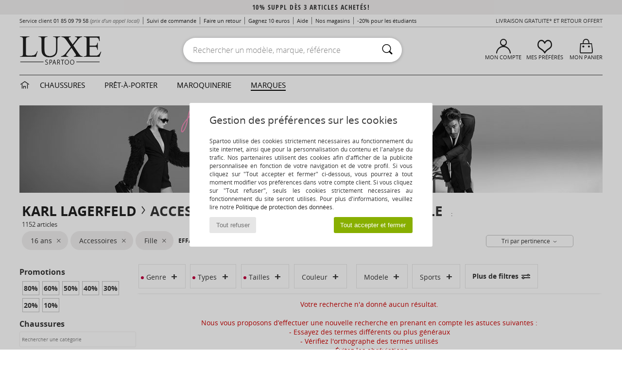

--- FILE ---
content_type: text/html; charset=UTF-8
request_url: https://www.spartoo.com/Sac-bandouliere-b44199-enfants-filles-accessoires-taille-15741.php
body_size: 27200
content:

	<!DOCTYPE html>
		<html>
		<head>
			<meta charset="utf-8" />
			<meta name="viewport" content="width=device-width, initial-scale=1.0, minimum-scale=1.0, maximum-scale=1.0, user-scalable=no">
			<meta name="msapplication-navbutton-color" content="#C30040" />
			<meta http-equiv="Content-Type" content="text/html; charset=utf-8" /><link rel="next" href="https://www.spartoo.com/Karl-Lagerfeld-b44199-enfants-filles-accessoires-taille-15741-page144.php#rst" /><meta name="robots" content="noodp" /><link rel="alternate" media="only screen and (max-width: 640px)" href="https://www.spartoo.com/mobile/Sac-bandouliere-b44199-enfants-filles-accessoires-taille-15741.php" /><link rel="alternate" media="handheld" href="https://www.spartoo.com/mobile/Sac-bandouliere-b44199-enfants-filles-accessoires-taille-15741.php" /><link rel="canonical" href="https://www.spartoo.com/Karl-Lagerfeld-b44199-enfants-filles-accessoires-taille-15741.php" /><title>KARL LAGERFELD accessoires enfants-filles   taille 16 ans - Livraison Gratuite | Spartoo</title><meta name="keywords" content="spartoo, spartoo.com,  taille 16 ans, enfants-filles, Karl Lagerfeld
" /><meta name="description" content="Découvrez la collection de accessoires KARL LAGERFELD enfants-filles  taille 16 ans sur Spartoo ► Distributeur Officiel ► Vaste choix de tailles & modèles ✓ Livraison Gratuite au Meilleur Prix Garanti" />
		<link rel="stylesheet" href="https://imgext.spartoo.com/css/styles_desktop_SP-202601153.css" media="all" />
		<link rel="stylesheet" href="https://imgext.spartoo.com/css/css_desktop_SP_fr-202601153.css" media="all" />
	<link rel="search" type="application/opensearchdescription+xml" title="www.spartoo.com" href="/searchEngine.xml" />
		<script type="text/javascript" nonce="dd7cc2340d45c83117c732d7201aeb9b">
			window.onerror = function (msg, err_url, line, column, error) {

				if(msg == "ResizeObserver loop limit exceeded" ||
					msg == "ResizeObserver loop completed with undelivered notifications.") {
					return;
				}

				let details = "";
				if(typeof error != "undefined" && error !== null) {
					if(typeof error.stack == "string") {
						details = error.stack;
					} else if(typeof error.toString == "function") {
						details = error.toString();
					}
				}

				var source_code = document.documentElement.innerHTML.split("\n");
				source_code.splice(line + 0, source_code.length - (line + 0));
				source_code.splice(0, line - 0);

				var post_data = "action=insert&msg=" + encodeURIComponent(msg)
					+ "&err_url=" + encodeURIComponent(err_url)
					+ "&line=" + encodeURIComponent(line)
					+ "&column=" + encodeURIComponent(column)
					+ "&error=" + encodeURIComponent(details)
					+ "&browser=" + encodeURIComponent(navigator.userAgent)
					+ "&source_code=" + encodeURIComponent(source_code.join("\n"));

				var XhrObj = new XMLHttpRequest();

				XhrObj.open("GET", "/ajax/save_javascript_error.php" + "?" + post_data);

				XhrObj.send(null);
			};
		</script>
	<script type="text/javascript" crossorigin="anonymous" src="https://imgext.spartoo.com/js/min/js_desktop_fr.min-202601153.js"></script>
	<script type="text/javascript" crossorigin="anonymous" src="https://imgext.spartoo.com/js/min/js_async_fr.min-202601153.js" async defer ></script>
	<script type="text/javascript" crossorigin="anonymous" src="https://imgext.spartoo.com/js/libext/jquery/jquery.produits.js"></script>
		<link rel="apple-touch-icon" sizes="180x180" href="https://imgext.spartoo.com/images/favicon/apple-touch-icon.png" />
		<link rel="icon" type="image/png" sizes="32x32" href="https://imgext.spartoo.com/images/favicon/favicon-32x32.png" />
		<link rel="icon" type="image/png" sizes="16x16" href="https://imgext.spartoo.com/images/favicon/favicon-16x16.png" />
		<link rel="manifest" href="/images/favicon/manifest.json" />
		<link rel="mask-icon" href="https://imgext.spartoo.com/images/favicon/safari-pinned-tab.svg" color="#C30040" />
		<meta name="theme-color" content="#C30040" /><style type="text/css" media="all">@import "https://imgext.spartoo.com/css/luxe_desktop-202601153.css";</style><style type="text/css" media="all">@import "https://imgext.spartoo.com/css/productList_SP-202601153.css";</style><script type="text/javascript">
			var size_selected = false;
			function sessionCustomer(id){
				var sessionId = parseInt(id);
				return sessionId;
			}
			var sessionId = parseInt(0)</script>
</head>

<body><div id="maskBlack" onclick="hide(document.getElementById('maskBlack'));hide(document.getElementById('size_grid'));return false;"></div>
				<a class="skip-link" href="#skip-link-anchor">Aller au contenu principal</a>
			<div id="popup_alert_parent"></div>
			<script>
				/**
				 * Fonction qui détermine si on met les cookies selon le choix du visiteur + gestion gtag
				 * @param  bool $allow_cookies Choix du visiteur du l'acceptation des cookies (1 ou 0)
				 */
				function verifCookies(allow_cookies){

					if(typeof gtag != "undefined") {
						if(allow_cookies == 1) {
							gtag("consent", "update", {
								"ad_storage": "granted",
								"analytics_storage": "granted",
								"ad_user_data": "granted",
								"ad_personalization": "granted"
							});
						} else {
							gtag("consent", "update", {
								"ad_storage": "denied",
								"analytics_storage": "denied",
								"ad_user_data": "denied",
								"ad_personalization": "denied"
							});
						}
					}

					if(allow_cookies == 1) {
						window.uetq = window.uetq || [];
						window.uetq.push("consent", "update", {"ad_storage": "granted"});
					} else {
						window.uetq = window.uetq || [];
						window.uetq.push("consent", "update", {"ad_storage": "denied"});
					}

					// #1208822 - Activation des tags
					if(allow_cookies == 1 && typeof load_tag === "function") {
						load_tag();
						setTimeout(unload_tag, SP.tags.timeout);
					}

					if($.ajax) {
						$.ajax({
							type: "GET",
							url: "../ajax/allow_cookies.php",
							data: "allow_cookies=" + allow_cookies
						}).done(function(result) {
							$(".cookies_info").hide();
						});
					} else {
						$(".cookies_info").hide();
					}
				}
			</script>


			<div class="cookies_info">
				<div class="cookies_info-pop">
					<div class="cookies_info-pop-title">Gestion des préférences sur les cookies</div>
					<div class="cookies_info-pop-text">Spartoo utilise des cookies strictement nécessaires au fonctionnement du site internet, ainsi que pour la personnalisation du contenu et l'analyse du trafic. Nos partenaires utilisent des cookies afin d'afficher de la publicité personnalisée en fonction de votre navigation et de votre profil. Si vous cliquez sur "Tout accepter et fermer" ci-dessous, vous pourrez à tout moment modifier vos préférences dans votre compte client. Si vous cliquez sur "Tout refuser", seuls les cookies strictement nécessaires au fonctionnement du site seront utilisés. Pour plus d'informations, veuillez lire notre <a href="https://www.spartoo.com/cnil.php">Politique de protection des données</a>.</div>
					<div class="cookies_info-pop-buttons">
						<button class="cookies_info-pop-buttons-refuse" onclick="javascript:verifCookies(0);">Tout refuser</button>
						<button class="cookies_info-pop-buttons-accept" onclick="javascript:verifCookies(1);">Tout accepter et fermer</button>
					</div>
				</div>
			</div>
			<script>
				$(
					function(){
						SP.HeaderFront.header_services_init([{"index":"10% suppl d\u00e8s 3 articles achet\u00e9s!"},{"index":"Livraison gratuite et retour offert"}], 0, 105);
					}
				);
			</script><div id="header_services"><div></div></div><div id="parent">
			<script type="text/javascript">
				function timer_op_right() {}
			</script>
				<header id="header">
					<div class="topLine">
						<div>
							<span>
							Service client&nbsp;
							<a id="callNumber" href="tel:01 85 09 79 58">01 85 09 79 58<span id="call_horaires">lundi - vendredi : 9h - 22h | samedi - dimanche : 9h - 17h</span></a>&nbsp;
							<span class="localCallPrice">(prix d'un appel local)</span>
							</span>
							<a href="https://www.spartoo.com/compte.php?commande=1" >Suivi de commande</a>
							<a href="javascript:faq_popup('retour');">Faire un retour</a>
							<a href="service_parrainage.php">Gagnez 10 euros</a>
							<a href="contact.php" >Aide</a>
							
							
							
							<a href="nos-magasins.php" class="header_nos_magasins">Nos magasins</a>
							<a href="student.php" style="text-transform:lowercase;">-20% pour les étudiants</a>
						</div>
					<div class="text_topLivraison" onclick="faq_popup('envoi');">Livraison gratuite* et Retour offert</div>
					</div>
						<div class="header_top">
		<a href="/"><div class="headerLogo"><div id="goHome_luxe"></div><img src="https://imgext.spartoo.com/includes/languages/french/images/logo-luxe.gif" alt="Spartoo.com, chaussures femme, homme et enfant" />
			</div>
		</a>
						<form  class="searchContainer search headerSearch" action="search.php" method="get" id="form_search"><input class="headerSearchBar" type="text" name="keywords" id="keywords_field" autocomplete="off" value="" onfocus="completeSearchEngine();" onclick="displayDefaultResults();" placeholder="Rechercher un modèle, marque, référence"  /><button id="submit_search" class="valid_search" type="submit" aria-label="Rechercher"><i class="icon-rechercher"></i></button>
						</form>
						<div class="headerOptions">
							<div class="headerOption">

								<a href="https://www.spartoo.com/compte.php" ><i class="icon-persoCompte "></i>Mon compte</a></div><div class="headerOption">
				<a href="https://www.spartoo.com/wishList_sp.php"><i class="icon-coeur"></i>Mes Préférés</a></div>			<div class="headerOption" onmouseover="if(typeof(get_panier_hover) != 'undefined'){get_panier_hover();}">
								<a href="panier.php"><i class="icon-panier"></i>Mon panier</a><div id="topPanier">
								</div>
							</div>
						</div>
					</div>
				</header>
		
		<nav id="nav" class="menu_luxe">
			<div style="width:calc((100% - 1200px)/2);"></div>
				<div class="home_luxe">
					<a id="ongletHome"  href="univers-luxe.php" onmouseover="if(typeof listUniversFemme !== 'undefined') {femmeTimer =window.setTimeout('listUniversFemme(0)',250);}" onmouseout="if(typeof listUniversFemme !== 'undefined') {listUniversFemme(1);}">
						<i class="icon-maison"></i>
					</a>
				</div><div class="onglet_luxe"><a id="ongletWomen" class=""  href="univers-luxe-chaussures.php" >Chaussures </a></div><div class="onglet_luxe"><a id="ongletMen" class="" href="univers-luxe-vetements.php" >Prêt-à-porter</a></div><div class="onglet_luxe"><a id="ongletSacs" class="" href="univers-luxe-sacs.php" onmouseover="if(typeof listBags!== 'undefined') {bagsTimer  =window.setTimeout('listBags(0)',250);}" onmouseout="if(typeof listBags !== 'undefined') {listBags(1);}">Maroquinerie</a></div>

				<div class="onglet_luxe dropdown">
					<a id="ongletMarques" class=" onglet_selected" href="marques.php?type=2">Marques
					</a>
					<div id="menuBrand"><a  href="ARIZONA-LOVE-b88825.php#rst">ARIZONA LOVE</a><a  href="Alexis-Mabille-b901.php#rst">Alexis Mabille</a><a  href="Anthology-Paris-b88827.php#rst">Anthology Paris</a><a  href="Antonio-Marras-b1272.php#rst">Antonio Marras</a><a  href="armani-st-11503-0.php#rst">Armani Exchange</a><a  href="Armani-jeans-b33342.php#rst">Armani jeans</a><a  href="Azzaro-b122.php#rst">Azzaro</a><a class="topBrand" href="BOSS-b41020.php#rst">BOSS</a><a  href="Barker-b1070.php#rst">Barker</a><a  href="Calvin-Klein-Jeans-b403.php#rst">Calvin Klein Jeans</a><a  href="Casadei-b899.php#rst">Casadei</a><a  href="Charles-Jourdan-b281.php#rst">Charles Jourdan</a><a  href="Coach-b59002.php#rst">Coach</a><a  href="armani-st-11503-0.php#rst">Emporio Armani</a><a  href="armani-st-11503-0.php#rst">Emporio Armani EA7</a><a  href="Escada-b1948.php#rst">Escada</a><a  href="Etro-b909.php#rst">Etro</a><a  href="Fred-Marzo-b1029.php#rst">Fred Marzo</a><a  href="Freelance-b1960.php#rst">Freelance</a><a  href="Furla-b28082.php#rst">Furla</a><a  href="Gaspard-Yurkievich-b854.php#rst">Gaspard Yurkievich</a><a  href="HUGO-b32280.php#rst">HUGO</a><a  href="Inuikii-b88559.php#rst">Inuikii</a><a  href="Jil-Sander-b713.php#rst">Jil Sander</a><a  href="John-Galliano-b711.php#rst">John Galliano</a><a  href="Jonak-b317.php#rst">Jonak</a><a class="topBrand" href="K-Way-b2430.php#rst">K-Way</a><a  href="Karine-Arabian-b1356.php#rst">Karine Arabian</a><a class="topBrand" href="Karl-Lagerfeld-b44199.php#rst">Karl Lagerfeld</a><a  href="Kenzo-b67.php#rst">Kenzo</a><a  href="Lacoste-b90.php#rst">Lacoste</a><a  href="Lancel-b88824.php#rst">Lancel</a><a class="topBrand" href="ralph-lauren.php#rst">Lauren Ralph Lauren</a><a  href="Le-Tanneur-b428.php#rst">Le Tanneur</a><a  href="Love-Moschino-b1539.php#rst">Love Moschino</a><a class="topBrand" href="MICHAEL-Michael-Kors-b2093.php#rst">MICHAEL Michael Kors</a><a  href="Maison-Jean-Vier-b71076.php#rst">Maison Jean-Vier</a><a  href="Marc-Jacobs-b710.php#rst">Marc Jacobs</a><a  href="Marc-by-Marc-Jacobs-b1522.php#rst">Marc by Marc Jacobs</a><a  href="McQ-Alexander-McQueen-b1140.php#rst">McQ Alexander McQueen</a><a class="topBrand" href="Mercer-Amsterdam-b79252.php#rst">Mercer Amsterdam</a><a  href="Michael-Kors-b714.php#rst">Michael Kors</a><a  href="Missoni-b898.php#rst">Missoni</a><a  href="Moschino-b1020.php#rst">Moschino</a><a  href="Naguisa-b5624.php#rst">Naguisa</a><a  href="Newtone-b88829.php#rst">Newtone</a><a  href="No-Name-b424.php#rst">No Name</a><a  href="Paul-ET-Joe-b1452.php#rst">Paul & Joe</a><a  href="Paul-Smith-b65773.php#rst">Paul Smith</a><a  href="Philipp-Plein-Sport-b43760.php#rst">Philipp Plein Sport</a><a class="topBrand" href="Philippe-Model-b49766.php#rst">Philippe Model</a><a  href="Pinko-b88585.php#rst">Pinko</a><a  href="Piquadro-b8152.php#rst">Piquadro</a><a  href="Pollini-b1023.php#rst">Pollini</a><a class="topBrand" href="ralph-lauren.php#rst">Polo Ralph Lauren</a><a  href="Premiata-b1404.php#rst">Premiata</a><a  href="ralph-lauren.php#rst">Ralph Lauren</a><a  href="Robert-Clergerie-b405.php#rst">Robert Clergerie</a><a  href="Roberto-Cavalli-b1024.php#rst">Roberto Cavalli</a><a  href="Rochas-b1025.php#rst">Rochas</a><a  href="Rupert-Sanderson-b900.php#rst">Rupert Sanderson</a><a  href="Sarah-Chofakian-b1633.php#rst">Sarah Chofakian</a><a  href="Sebastian-b887.php#rst">Sebastian</a><a  href="See-by-Chloe-b1379.php#rst">See by Chloé</a><a  href="Sigerson-Morrison-b961.php#rst">Sigerson Morrison</a><a  href="Sonia-Rykiel-b1381.php#rst">Sonia Rykiel</a><a  href="Stuart-Weitzman-b829.php#rst">Stuart Weitzman</a><a  href="Stephane-Kelian-b729.php#rst">Stéphane Kelian</a><a  href="Swarovski-b1267.php#rst">Swarovski</a><a  href="Terry-de-Havilland-b764.php#rst">Terry de Havilland</a><a class="topBrand" href="tommy-hilfiger.php#rst">Tommy Hilfiger</a><a  href="tommy-hilfiger.php#rst">Tommy Jeans</a><a class="topBrand" href="UGG-b409.php#rst">UGG</a><a  href="Versace-b1843.php#rst">Versace</a><a  href="Versace-Jeans-Couture-b28018.php#rst">Versace Jeans Couture</a><a  href="Versus-by-Versace-b1537.php#rst">Versus by Versace</a><a  href="Vivienne-Westwood-b1355.php#rst">Vivienne Westwood</a><a  href="n.d.c.-b1963.php#rst">n.d.c.</a>
				</div>
			</div>
			<div style="width:calc((100% - 1200px)/2);"></div>
		</nav>
		<div id="skip-link-anchor"></div>
			<div id="skip-link-anchor"></div>
		<div id="sban"><img src="https://imgext.spartoo.com/images/marques/sban-44199---20251215.jpg" alt="Karl Lagerfeld" /></div>
<div id="contenu">
			<div id="title_advanced_fil_ariane">
				<div class="title_advanced_fil_ariane_content">
					<div class="ariane_fl">
						<span><h1 class="seo_hn_tag"><a href="Karl-Lagerfeld-b44199.php">Karl Lagerfeld</a><i class="icon-flecheDroite"></i>Accessoires Fille Karl Lagerfeld Taille &nbsp;</h1><span id="adv_nb_products_span" > : <span id="adv_nb_products">1152</span> articles</span></span>

					</div>
		
					<div class="ariane_fl">
						<div class="advViewClassement">
					<div onclick="dropdownTri()" class="btn_tri">
						<span id="current_classement">Tri par pertinence</span> <i class="icon-flecheBas"></i>
					</div>
					<ul id="classement" class="classement_content">
						<li onclick="changeClassement(this);" value="pertinence" >
							Tri par pertinence
						</li>
						<li onclick="changeClassement(this);" value="ASC">
							Prix croissants
						</li>
						<li onclick="changeClassement(this);" value="DESC">
							Prix décroissants
						</li>
						<li onclick="changeClassement(this);" value="NEW_PRODUCTS">
							Nouveautés
						</li>
						<li onclick="changeClassement(this);" value="discount">
							Discounts %
						</li>
					</ul>
				</div>

				<script type="text/javascript">
					// Click outside = close
					window.onclick = function(event) {
						var container = $(".btn_tri");

						if(!container.is(event.target)
							&& container.has(event.target).length === 0)
						{
							$("#classement").hide();
						}
					}
				</script>
					</div>
					<div class="advanced_fil_ariane_conteneur">
						<div id="advanced_fil_ariane">
							<div class="adv_nouvelle_recherche" onclick="adv_filters_reset_all_filters(true);" id="adv_nouvelle_recherche" style="display:none;">
								Effacer les critères
							</div>
						</div>
					</div>
				</div>
			</div><!-- MENU start --><div id="gauche"><div class="srub">
		<script>
			var only_shoes_on_page = "";
			var only_bags_on_page = "";
			var only_clothes_on_page = "";
			var only_home_on_page = "";
			var only_underwear_on_page = "";
		</script><div class="adv_title_menu_categories">Promotions</div><div id="promo_actifs"></div>
		<div id="promo" class="srub"><div id="promo80" class="adv_promo_default adv_promo" onclick="adv_filters_update_filter('promo', 80); sendEventTracker( 'Catalog_Filters_Advanced', 'Promotions_Filter', undefined, undefined, false, undefined, 100);">
				80<sup>%</sup>
			</div><div id="promo60" class="adv_promo_default adv_promo" onclick="adv_filters_update_filter('promo', 60); sendEventTracker( 'Catalog_Filters_Advanced', 'Promotions_Filter', undefined, undefined, false, undefined, 100);">
				60<sup>%</sup>
			</div><div id="promo50" class="adv_promo_default adv_promo" onclick="adv_filters_update_filter('promo', 50); sendEventTracker( 'Catalog_Filters_Advanced', 'Promotions_Filter', undefined, undefined, false, undefined, 100);">
				50<sup>%</sup>
			</div><div id="promo40" class="adv_promo_default adv_promo" onclick="adv_filters_update_filter('promo', 40); sendEventTracker( 'Catalog_Filters_Advanced', 'Promotions_Filter', undefined, undefined, false, undefined, 100);">
				40<sup>%</sup>
			</div><div id="promo30" class="adv_promo_default adv_promo" onclick="adv_filters_update_filter('promo', 30); sendEventTracker( 'Catalog_Filters_Advanced', 'Promotions_Filter', undefined, undefined, false, undefined, 100);">
				30<sup>%</sup>
			</div><div id="promo20" class="adv_promo_default adv_promo" onclick="adv_filters_update_filter('promo', 20); sendEventTracker( 'Catalog_Filters_Advanced', 'Promotions_Filter', undefined, undefined, false, undefined, 100);">
				20<sup>%</sup>
			</div><div id="promo10" class="adv_promo_default adv_promo" onclick="adv_filters_update_filter('promo', 10); sendEventTracker( 'Catalog_Filters_Advanced', 'Promotions_Filter', undefined, undefined, false, undefined, 100);">
				10<sup>%</sup>
			</div>
		</div><div class="" id="style"><div class="adv_title_menu_categories">Chaussures</div><div id="style_1_actifs"></div>
					<input type="text" value="" placeholder="Rechercher une catégorie" class="advanced_menu_brand_search" onkeyup="adv_filters_dynamic_filter('style_1', this, true);" />
					<div class="srub scroll-pane-arrows" style="overflow-x: hidden; overflow-y: auto;" id="style_1">
						<div id="style10157" class="adv_filtre_default adv_filtre adv_filtre_categorie" data-sous-cat="10009,10010" onclick="sendEventTracker( 'Catalog_Filters_Advanced', 'Styles_Filter', undefined, undefined, false, undefined, 100);">
							<div onclick="adv_filters_update_filter('style', '10157');"></div>
							<span id="style10157_text">
								<a href="Basket-enfants-filles-st10157-o44199-0-accessoires-taille-15741.php#rst" onclick="return adv_filters_click_classic_link('style', '10157');">
									Baskets mode
								</a>
							</span>
						</div>
									<div id="sstyle10009" data-parent-cat="10157" class="adv_filtre_default adv_filtre adv_filtre_sous_cat" style="display:none" onclick="sendEventTracker( 'Catalog_Filters_Advanced', 'Styles_Filter', undefined, undefined, false, undefined, 100);">
										<div onclick="adv_filters_update_filter('sstyle', '10009');"></div>
										<span id="sstyle10009_text">
											<a href="Baskets-basses-enfants-filles-sty10009-o44199-0-accessoires-taille-15741.php#rst" onclick="return adv_filters_click_classic_link('sstyle', '10009');">
												Baskets basses
											</a>
										</span>
									</div>
									<div id="sstyle10010" data-parent-cat="10157" class="adv_filtre_default adv_filtre adv_filtre_sous_cat" style="display:none" onclick="sendEventTracker( 'Catalog_Filters_Advanced', 'Styles_Filter', undefined, undefined, false, undefined, 100);">
										<div onclick="adv_filters_update_filter('sstyle', '10010');"></div>
										<span id="sstyle10010_text">
											<a href="Basket-montante-enfants-filles-sty10010-o44199-0-accessoires-taille-15741.php#rst" onclick="return adv_filters_click_classic_link('sstyle', '10010');">
												Baskets montantes
											</a>
										</span>
									</div>
						<div id="style10124" class="adv_filtre_default adv_filtre adv_filtre_categorie" data-sous-cat="10021,10012,10011" onclick="sendEventTracker( 'Catalog_Filters_Advanced', 'Styles_Filter', undefined, undefined, false, undefined, 100);">
							<div onclick="adv_filters_update_filter('style', '10124');"></div>
							<span id="style10124_text">
								<a href="Botte-enfants-filles-st10124-o44199-0-accessoires-taille-15741.php#rst" onclick="return adv_filters_click_classic_link('style', '10124');">
									Bottes
								</a>
							</span>
						</div>
									<div id="sstyle10021" data-parent-cat="10124" class="adv_filtre_default adv_filtre adv_filtre_sous_cat" style="display:none" onclick="sendEventTracker( 'Catalog_Filters_Advanced', 'Styles_Filter', undefined, undefined, false, undefined, 100);">
										<div onclick="adv_filters_update_filter('sstyle', '10021');"></div>
										<span id="sstyle10021_text">
											<a href="Bottes-de-neige-enfants-filles-sty10021-o44199-0-accessoires-taille-15741.php#rst" onclick="return adv_filters_click_classic_link('sstyle', '10021');">
												Bottes de neige
											</a>
										</span>
									</div>
									<div id="sstyle10012" data-parent-cat="10124" class="adv_filtre_default adv_filtre adv_filtre_sous_cat" style="display:none" onclick="sendEventTracker( 'Catalog_Filters_Advanced', 'Styles_Filter', undefined, undefined, false, undefined, 100);">
										<div onclick="adv_filters_update_filter('sstyle', '10012');"></div>
										<span id="sstyle10012_text">
											<a href="Bottes-de-pluie-enfants-filles-sty10012-o44199-0-accessoires-taille-15741.php#rst" onclick="return adv_filters_click_classic_link('sstyle', '10012');">
												Bottes de pluie
											</a>
										</span>
									</div>
									<div id="sstyle10011" data-parent-cat="10124" class="adv_filtre_default adv_filtre adv_filtre_sous_cat" style="display:none" onclick="sendEventTracker( 'Catalog_Filters_Advanced', 'Styles_Filter', undefined, undefined, false, undefined, 100);">
										<div onclick="adv_filters_update_filter('sstyle', '10011');"></div>
										<span id="sstyle10011_text">
											<a href="Botte-ville-enfants-filles-sty10011-o44199-0-accessoires-taille-15741.php#rst" onclick="return adv_filters_click_classic_link('sstyle', '10011');">
												Bottes ville
											</a>
										</span>
									</div>
						<div id="style10127" class="adv_filtre_default adv_filtre adv_filtre_categorie" data-sous-cat="10014,10013" onclick="sendEventTracker( 'Catalog_Filters_Advanced', 'Styles_Filter', undefined, undefined, false, undefined, 100);">
							<div onclick="adv_filters_update_filter('style', '10127');"></div>
							<span id="style10127_text">
								<a href="Bottine-enfants-filles-st10127-o44199-0-accessoires-taille-15741.php#rst" onclick="return adv_filters_click_classic_link('style', '10127');">
									Bottines / Boots
								</a>
							</span>
						</div>
									<div id="sstyle10014" data-parent-cat="10127" class="adv_filtre_default adv_filtre adv_filtre_sous_cat" style="display:none" onclick="sendEventTracker( 'Catalog_Filters_Advanced', 'Styles_Filter', undefined, undefined, false, undefined, 100);">
										<div onclick="adv_filters_update_filter('sstyle', '10014');"></div>
										<span id="sstyle10014_text">
											<a href="Boot-enfants-filles-sty10014-o44199-0-accessoires-taille-15741.php#rst" onclick="return adv_filters_click_classic_link('sstyle', '10014');">
												Boots
											</a>
										</span>
									</div>
									<div id="sstyle10013" data-parent-cat="10127" class="adv_filtre_default adv_filtre adv_filtre_sous_cat" style="display:none" onclick="sendEventTracker( 'Catalog_Filters_Advanced', 'Styles_Filter', undefined, undefined, false, undefined, 100);">
										<div onclick="adv_filters_update_filter('sstyle', '10013');"></div>
										<span id="sstyle10013_text">
											<a href="Bottine-enfants-filles-sty10013-o44199-0-accessoires-taille-15741.php#rst" onclick="return adv_filters_click_classic_link('sstyle', '10013');">
												Bottines
											</a>
										</span>
									</div>
						<div id="style10129" class="adv_filtre_default adv_filtre adv_filtre_categorie" data-sous-cat="10037" onclick="sendEventTracker( 'Catalog_Filters_Advanced', 'Styles_Filter', undefined, undefined, false, undefined, 100);">
							<div onclick="adv_filters_update_filter('style', '10129');"></div>
							<span id="style10129_text">
								<a href="Mocassins-et-Chaussures-bateau-enfants-filles-st10129-o44199-0-accessoires-taille-15741.php#rst" onclick="return adv_filters_click_classic_link('style', '10129');">
									Mocassins & Chaussures bateau
								</a>
							</span>
						</div>
						<div id="style10139" class="adv_filtre_default adv_filtre adv_filtre_categorie" data-sous-cat="11084,10038" onclick="sendEventTracker( 'Catalog_Filters_Advanced', 'Styles_Filter', undefined, undefined, false, undefined, 100);">
							<div onclick="adv_filters_update_filter('style', '10139');"></div>
							<span id="style10139_text">
								<a href="Mule-Sabot-enfants-filles-st10139-o44199-0-accessoires-taille-15741.php#rst" onclick="return adv_filters_click_classic_link('style', '10139');">
									Mules / Sabots
								</a>
							</span>
						</div>
									<div id="sstyle11084" data-parent-cat="10139" class="adv_filtre_default adv_filtre adv_filtre_sous_cat" style="display:none" onclick="sendEventTracker( 'Catalog_Filters_Advanced', 'Styles_Filter', undefined, undefined, false, undefined, 100);">
										<div onclick="adv_filters_update_filter('sstyle', '11084');"></div>
										<span id="sstyle11084_text">
											<a href="Claquettes-enfants-filles-sty11084-o44199-0-accessoires-taille-15741.php#rst" onclick="return adv_filters_click_classic_link('sstyle', '11084');">
												Claquettes
											</a>
										</span>
									</div>
									<div id="sstyle10038" data-parent-cat="10139" class="adv_filtre_default adv_filtre adv_filtre_sous_cat" style="display:none" onclick="sendEventTracker( 'Catalog_Filters_Advanced', 'Styles_Filter', undefined, undefined, false, undefined, 100);">
										<div onclick="adv_filters_update_filter('sstyle', '10038');"></div>
										<span id="sstyle10038_text">
											<a href="Mules-enfants-filles-sty10038-o44199-0-accessoires-taille-15741.php#rst" onclick="return adv_filters_click_classic_link('sstyle', '10038');">
												Mules
											</a>
										</span>
									</div>
						<div id="style10148" class="adv_filtre_default adv_filtre adv_filtre_categorie" data-sous-cat="" onclick="sendEventTracker( 'Catalog_Filters_Advanced', 'Styles_Filter', undefined, undefined, false, undefined, 100);">
							<div onclick="adv_filters_update_filter('style', '10148');"></div>
							<span id="style10148_text">
								<a href="Sandale-enfants-filles-st10148-o44199-0-accessoires-taille-15741.php#rst" onclick="return adv_filters_click_classic_link('style', '10148');">
									Sandales et Nu-pieds
								</a>
							</span>
						</div>
						<div id="style10134" class="adv_filtre_default adv_filtre adv_filtre_categorie" data-sous-cat="" onclick="sendEventTracker( 'Catalog_Filters_Advanced', 'Styles_Filter', undefined, undefined, false, undefined, 100);">
							<div onclick="adv_filters_update_filter('style', '10134');"></div>
							<span id="style10134_text">
								<a href="Escarpin-enfants-filles-st10134-o44199-0-accessoires-taille-15741.php#rst" onclick="return adv_filters_click_classic_link('style', '10134');">
									Escarpins
								</a>
							</span>
						</div>
						<div id="style10135" class="adv_filtre_default adv_filtre adv_filtre_categorie" data-sous-cat="" onclick="sendEventTracker( 'Catalog_Filters_Advanced', 'Styles_Filter', undefined, undefined, false, undefined, 100);">
							<div onclick="adv_filters_update_filter('style', '10135');"></div>
							<span id="style10135_text">
								<a href="Espadrilles-enfants-filles-st10135-o44199-0-accessoires-taille-15741.php#rst" onclick="return adv_filters_click_classic_link('style', '10135');">
									Espadrilles
								</a>
							</span>
						</div>
						<div id="style10141" class="adv_filtre_default adv_filtre adv_filtre_categorie" data-sous-cat="" onclick="sendEventTracker( 'Catalog_Filters_Advanced', 'Styles_Filter', undefined, undefined, false, undefined, 100);">
							<div onclick="adv_filters_update_filter('style', '10141');"></div>
							<span id="style10141_text">
								<a href="Chaussons-enfants-filles-st10141-o44199-0-accessoires-taille-15741.php#rst" onclick="return adv_filters_click_classic_link('style', '10141');">
									Pantoufles / Chaussons
								</a>
							</span>
						</div>
				</div><div class="adv_title_menu_categories">Sacs</div><div id="style_200_actifs"></div>
					<input type="text" value="" placeholder="Rechercher une catégorie" class="advanced_menu_brand_search" onkeyup="adv_filters_dynamic_filter('style_200', this, true);" />
					<div class="srub scroll-pane-arrows" style="overflow-x: hidden; overflow-y: auto;" id="style_200">
						<div id="style10160" class="adv_filtre_default adv_filtre adv_filtre_categorie" data-sous-cat="10093,10596" onclick="sendEventTracker( 'Catalog_Filters_Advanced', 'Styles_Filter', undefined, undefined, false, undefined, 100);">
							<div onclick="adv_filters_update_filter('style', '10160');"></div>
							<span id="style10160_text">
								<a href="Sac-a-main-enfants-filles-st10160-o44199-0-accessoires-taille-15741.php#rst" onclick="return adv_filters_click_classic_link('style', '10160');">
									Sacs à main
								</a>
							</span>
						</div>
									<div id="sstyle10093" data-parent-cat="10160" class="adv_filtre_default adv_filtre adv_filtre_sous_cat" style="display:none" onclick="sendEventTracker( 'Catalog_Filters_Advanced', 'Styles_Filter', undefined, undefined, false, undefined, 100);">
										<div onclick="adv_filters_update_filter('sstyle', '10093');"></div>
										<span id="sstyle10093_text">
											<a href="Sacs-porte-main-enfants-filles-sty10093-o44199-0-accessoires-taille-15741.php#rst" onclick="return adv_filters_click_classic_link('sstyle', '10093');">
												Sacs porté main
											</a>
										</span>
									</div>
									<div id="sstyle10596" data-parent-cat="10160" class="adv_filtre_default adv_filtre adv_filtre_sous_cat" style="display:none" onclick="sendEventTracker( 'Catalog_Filters_Advanced', 'Styles_Filter', undefined, undefined, false, undefined, 100);">
										<div onclick="adv_filters_update_filter('sstyle', '10596');"></div>
										<span id="sstyle10596_text">
											<a href="Sacs-porte-epaule-enfants-filles-sty10596-o44199-0-accessoires-taille-15741.php#rst" onclick="return adv_filters_click_classic_link('sstyle', '10596');">
												Sacs porté épaule
											</a>
										</span>
									</div>
						<div id="style10147" class="adv_filtre_default adv_filtre adv_filtre_categorie" data-sous-cat="" onclick="sendEventTracker( 'Catalog_Filters_Advanced', 'Styles_Filter', undefined, undefined, false, undefined, 100);">
							<div onclick="adv_filters_update_filter('style', '10147');"></div>
							<span id="style10147_text">
								<a href="Sac-bandouliere-enfants-filles-st10147-o44199-0-accessoires-taille-15741.php#rst" onclick="return adv_filters_click_classic_link('style', '10147');">
									Besaces / Sacs bandoulière
								</a>
							</span>
						</div>
						<div id="style10118" class="adv_filtre_default adv_filtre adv_filtre_categorie" data-sous-cat="10007" onclick="sendEventTracker( 'Catalog_Filters_Advanced', 'Styles_Filter', undefined, undefined, false, undefined, 100);">
							<div onclick="adv_filters_update_filter('style', '10118');"></div>
							<span id="style10118_text">
								<a href="Accessoires-chaussures-enfants-filles-st10118-o44199-0-accessoires-taille-15741.php#rst" onclick="return adv_filters_click_classic_link('style', '10118');">
									Accessoires chaussures
								</a>
							</span>
						</div>
						<div id="style10674" class="adv_filtre_default adv_filtre adv_filtre_categorie" data-sous-cat="" onclick="sendEventTracker( 'Catalog_Filters_Advanced', 'Styles_Filter', undefined, undefined, false, undefined, 100);">
							<div onclick="adv_filters_update_filter('style', '10674');"></div>
							<span id="style10674_text">
								<a href="Cabas-Sac-shopping-enfants-filles-st10674-o44199-0-accessoires-taille-15741.php#rst" onclick="return adv_filters_click_classic_link('style', '10674');">
									Cabas / Sacs shopping
								</a>
							</span>
						</div>
						<div id="style10677" class="adv_filtre_default adv_filtre adv_filtre_categorie" data-sous-cat="10678,10094" onclick="sendEventTracker( 'Catalog_Filters_Advanced', 'Styles_Filter', undefined, undefined, false, undefined, 100);">
							<div onclick="adv_filters_update_filter('style', '10677');"></div>
							<span id="style10677_text">
								<a href="sacoche-enfants-filles-st10677-o44199-0-accessoires-taille-15741.php#rst" onclick="return adv_filters_click_classic_link('style', '10677');">
									Pochettes / Sacoches
								</a>
							</span>
						</div>
									<div id="sstyle10678" data-parent-cat="10677" class="adv_filtre_default adv_filtre adv_filtre_sous_cat" style="display:none" onclick="sendEventTracker( 'Catalog_Filters_Advanced', 'Styles_Filter', undefined, undefined, false, undefined, 100);">
										<div onclick="adv_filters_update_filter('sstyle', '10678');"></div>
										<span id="sstyle10678_text">
											<a href="Pochettes-Sacoches-enfants-filles-sty10678-o44199-0-accessoires-taille-15741.php#rst" onclick="return adv_filters_click_classic_link('sstyle', '10678');">
												Pochettes / Sacoches
											</a>
										</span>
									</div>
									<div id="sstyle10094" data-parent-cat="10677" class="adv_filtre_default adv_filtre adv_filtre_sous_cat" style="display:none" onclick="sendEventTracker( 'Catalog_Filters_Advanced', 'Styles_Filter', undefined, undefined, false, undefined, 100);">
										<div onclick="adv_filters_update_filter('sstyle', '10094');"></div>
										<span id="sstyle10094_text">
											<a href="Sacs-banane-enfants-filles-sty10094-o44199-0-accessoires-taille-15741.php#rst" onclick="return adv_filters_click_classic_link('sstyle', '10094');">
												Sacs banane
											</a>
										</span>
									</div>
						<div id="style10201" class="adv_filtre_default adv_filtre adv_filtre_categorie" data-sous-cat="10608,10085" onclick="sendEventTracker( 'Catalog_Filters_Advanced', 'Styles_Filter', undefined, undefined, false, undefined, 100);">
							<div onclick="adv_filters_update_filter('style', '10201');"></div>
							<span id="style10201_text">
								<a href="portefeuille-enfants-filles-st10201-o44199-0-accessoires-taille-15741.php#rst" onclick="return adv_filters_click_classic_link('style', '10201');">
									Portefeuilles / Porte-monnaie
								</a>
							</span>
						</div>
									<div id="sstyle10608" data-parent-cat="10201" class="adv_filtre_default adv_filtre adv_filtre_sous_cat" style="display:none" onclick="sendEventTracker( 'Catalog_Filters_Advanced', 'Styles_Filter', undefined, undefined, false, undefined, 100);">
										<div onclick="adv_filters_update_filter('sstyle', '10608');"></div>
										<span id="sstyle10608_text">
											<a href="Porte-monnaie-enfants-filles-sty10608-o44199-0-accessoires-taille-15741.php#rst" onclick="return adv_filters_click_classic_link('sstyle', '10608');">
												Porte-monnaie
											</a>
										</span>
									</div>
									<div id="sstyle10085" data-parent-cat="10201" class="adv_filtre_default adv_filtre adv_filtre_sous_cat" style="display:none" onclick="sendEventTracker( 'Catalog_Filters_Advanced', 'Styles_Filter', undefined, undefined, false, undefined, 100);">
										<div onclick="adv_filters_update_filter('sstyle', '10085');"></div>
										<span id="sstyle10085_text">
											<a href="Portefeuilles-enfants-filles-sty10085-o44199-0-accessoires-taille-15741.php#rst" onclick="return adv_filters_click_classic_link('sstyle', '10085');">
												Portefeuilles
											</a>
										</span>
									</div>
						<div id="style10162" class="adv_filtre_default adv_filtre adv_filtre_categorie" data-sous-cat="" onclick="sendEventTracker( 'Catalog_Filters_Advanced', 'Styles_Filter', undefined, undefined, false, undefined, 100);">
							<div onclick="adv_filters_update_filter('style', '10162');"></div>
							<span id="style10162_text">
								<a href="sac-a-dos-enfants-filles-st10162-o44199-0-accessoires-taille-15741.php#rst" onclick="return adv_filters_click_classic_link('style', '10162');">
									Sacs à dos
								</a>
							</span>
						</div>
						<div id="style10215" class="adv_filtre_default adv_filtre adv_filtre_categorie" data-sous-cat="" onclick="sendEventTracker( 'Catalog_Filters_Advanced', 'Styles_Filter', undefined, undefined, false, undefined, 100);">
							<div onclick="adv_filters_update_filter('style', '10215');"></div>
							<span id="style10215_text">
								<a href="Valise-enfants-filles-st10215-o44199-0-accessoires-taille-15741.php#rst" onclick="return adv_filters_click_classic_link('style', '10215');">
									Valises
								</a>
							</span>
						</div>
				</div><div class="adv_title_menu_categories">Vêtements</div><div id="style_300_actifs"></div>
					<input type="text" value="" placeholder="Rechercher une catégorie" class="advanced_menu_brand_search" onkeyup="adv_filters_dynamic_filter('style_300', this, true);" />
					<div class="srub scroll-pane-arrows" style="overflow-x: hidden; overflow-y: auto;" id="style_300">
						<div id="style10166" class="adv_filtre_default adv_filtre adv_filtre_categorie" data-sous-cat="" onclick="sendEventTracker( 'Catalog_Filters_Advanced', 'Styles_Filter', undefined, undefined, false, undefined, 100);">
							<div onclick="adv_filters_update_filter('style', '10166');"></div>
							<span id="style10166_text">
								<a href="Chemises-enfants-filles-st10166-o44199-0-accessoires-taille-15741.php#rst" onclick="return adv_filters_click_classic_link('style', '10166');">
									Chemises
								</a>
							</span>
						</div>
						<div id="style10515" class="adv_filtre_default adv_filtre adv_filtre_categorie" data-sous-cat="10062,10784" onclick="sendEventTracker( 'Catalog_Filters_Advanced', 'Styles_Filter', undefined, undefined, false, undefined, 100);">
							<div onclick="adv_filters_update_filter('style', '10515');"></div>
							<span id="style10515_text">
								<a href="Robes-enfants-filles-st10515-o44199-0-accessoires-taille-15741.php#rst" onclick="return adv_filters_click_classic_link('style', '10515');">
									Robes
								</a>
							</span>
						</div>
									<div id="sstyle10062" data-parent-cat="10515" class="adv_filtre_default adv_filtre adv_filtre_sous_cat" style="display:none" onclick="sendEventTracker( 'Catalog_Filters_Advanced', 'Styles_Filter', undefined, undefined, false, undefined, 100);">
										<div onclick="adv_filters_update_filter('sstyle', '10062');"></div>
										<span id="sstyle10062_text">
											<a href="Robes-courtes-enfants-filles-sty10062-o44199-0-accessoires-taille-15741.php#rst" onclick="return adv_filters_click_classic_link('sstyle', '10062');">
												Robes courtes
											</a>
										</span>
									</div>
									<div id="sstyle10784" data-parent-cat="10515" class="adv_filtre_default adv_filtre adv_filtre_sous_cat" style="display:none" onclick="sendEventTracker( 'Catalog_Filters_Advanced', 'Styles_Filter', undefined, undefined, false, undefined, 100);">
										<div onclick="adv_filters_update_filter('sstyle', '10784');"></div>
										<span id="sstyle10784_text">
											<a href="Robes-longues-enfants-filles-sty10784-o44199-0-accessoires-taille-15741.php#rst" onclick="return adv_filters_click_classic_link('sstyle', '10784');">
												Robes longues
											</a>
										</span>
									</div>
						<div id="style10176" class="adv_filtre_default adv_filtre adv_filtre_categorie" data-sous-cat="10059,11894,11895,10994,10775" onclick="sendEventTracker( 'Catalog_Filters_Advanced', 'Styles_Filter', undefined, undefined, false, undefined, 100);">
							<div onclick="adv_filters_update_filter('style', '10176');"></div>
							<span id="style10176_text">
								<a href="Jeans-enfants-filles-st10176-o44199-0-accessoires-taille-15741.php#rst" onclick="return adv_filters_click_classic_link('style', '10176');">
									Jeans
								</a>
							</span>
						</div>
									<div id="sstyle10059" data-parent-cat="10176" class="adv_filtre_default adv_filtre adv_filtre_sous_cat" style="display:none" onclick="sendEventTracker( 'Catalog_Filters_Advanced', 'Styles_Filter', undefined, undefined, false, undefined, 100);">
										<div onclick="adv_filters_update_filter('sstyle', '10059');"></div>
										<span id="sstyle10059_text">
											<a href="Jeans-droit-enfants-filles-sty10059-o44199-0-accessoires-taille-15741.php#rst" onclick="return adv_filters_click_classic_link('sstyle', '10059');">
												Jeans droit
											</a>
										</span>
									</div>
									<div id="sstyle11894" data-parent-cat="10176" class="adv_filtre_default adv_filtre adv_filtre_sous_cat" style="display:none" onclick="sendEventTracker( 'Catalog_Filters_Advanced', 'Styles_Filter', undefined, undefined, false, undefined, 100);">
										<div onclick="adv_filters_update_filter('sstyle', '11894');"></div>
										<span id="sstyle11894_text">
											<a href="Jeans-flare-larges-enfants-filles-sty11894-o44199-0-accessoires-taille-15741.php#rst" onclick="return adv_filters_click_classic_link('sstyle', '11894');">
												Jeans flare / larges
											</a>
										</span>
									</div>
									<div id="sstyle11895" data-parent-cat="10176" class="adv_filtre_default adv_filtre adv_filtre_sous_cat" style="display:none" onclick="sendEventTracker( 'Catalog_Filters_Advanced', 'Styles_Filter', undefined, undefined, false, undefined, 100);">
										<div onclick="adv_filters_update_filter('sstyle', '11895');"></div>
										<span id="sstyle11895_text">
											<a href="Jeans-mom-enfants-filles-sty11895-o44199-0-accessoires-taille-15741.php#rst" onclick="return adv_filters_click_classic_link('sstyle', '11895');">
												Jeans mom
											</a>
										</span>
									</div>
									<div id="sstyle10994" data-parent-cat="10176" class="adv_filtre_default adv_filtre adv_filtre_sous_cat" style="display:none" onclick="sendEventTracker( 'Catalog_Filters_Advanced', 'Styles_Filter', undefined, undefined, false, undefined, 100);">
										<div onclick="adv_filters_update_filter('sstyle', '10994');"></div>
										<span id="sstyle10994_text">
											<a href="Jeans-skinny-enfants-filles-sty10994-o44199-0-accessoires-taille-15741.php#rst" onclick="return adv_filters_click_classic_link('sstyle', '10994');">
												Jeans skinny
											</a>
										</span>
									</div>
									<div id="sstyle10775" data-parent-cat="10176" class="adv_filtre_default adv_filtre adv_filtre_sous_cat" style="display:none" onclick="sendEventTracker( 'Catalog_Filters_Advanced', 'Styles_Filter', undefined, undefined, false, undefined, 100);">
										<div onclick="adv_filters_update_filter('sstyle', '10775');"></div>
										<span id="sstyle10775_text">
											<a href="Jeans-slim-enfants-filles-sty10775-o44199-0-accessoires-taille-15741.php#rst" onclick="return adv_filters_click_classic_link('sstyle', '10775');">
												Jeans slim
											</a>
										</span>
									</div>
						<div id="style10801" class="adv_filtre_default adv_filtre adv_filtre_categorie" data-sous-cat="10054" onclick="sendEventTracker( 'Catalog_Filters_Advanced', 'Styles_Filter', undefined, undefined, false, undefined, 100);">
							<div onclick="adv_filters_update_filter('style', '10801');"></div>
							<span id="style10801_text">
								<a href="Sweats-ET-Polaires-enfants-filles-st10801-o44199-0-accessoires-taille-15741.php#rst" onclick="return adv_filters_click_classic_link('style', '10801');">
									Sweats & Polaires
								</a>
							</span>
						</div>
						<div id="style10183" class="adv_filtre_default adv_filtre adv_filtre_categorie" data-sous-cat="10511,10065" onclick="sendEventTracker( 'Catalog_Filters_Advanced', 'Styles_Filter', undefined, undefined, false, undefined, 100);">
							<div onclick="adv_filters_update_filter('style', '10183');"></div>
							<span id="style10183_text">
								<a href="Chemises-ET-Tuniques-enfants-filles-st10183-o44199-0-accessoires-taille-15741.php#rst" onclick="return adv_filters_click_classic_link('style', '10183');">
									Tops / Blouses
								</a>
							</span>
						</div>
									<div id="sstyle10511" data-parent-cat="10183" class="adv_filtre_default adv_filtre adv_filtre_sous_cat" style="display:none" onclick="sendEventTracker( 'Catalog_Filters_Advanced', 'Styles_Filter', undefined, undefined, false, undefined, 100);">
										<div onclick="adv_filters_update_filter('sstyle', '10511');"></div>
										<span id="sstyle10511_text">
											<a href="Blouses-enfants-filles-sty10511-o44199-0-accessoires-taille-15741.php#rst" onclick="return adv_filters_click_classic_link('sstyle', '10511');">
												Tops / Blouses
											</a>
										</span>
									</div>
									<div id="sstyle10065" data-parent-cat="10183" class="adv_filtre_default adv_filtre adv_filtre_sous_cat" style="display:none" onclick="sendEventTracker( 'Catalog_Filters_Advanced', 'Styles_Filter', undefined, undefined, false, undefined, 100);">
										<div onclick="adv_filters_update_filter('sstyle', '10065');"></div>
										<span id="sstyle10065_text">
											<a href="Tuniques-enfants-filles-sty10065-o44199-0-accessoires-taille-15741.php#rst" onclick="return adv_filters_click_classic_link('sstyle', '10065');">
												Tuniques
											</a>
										</span>
									</div>
						<div id="style11393" class="adv_filtre_default adv_filtre adv_filtre_categorie" data-sous-cat="11412" onclick="sendEventTracker( 'Catalog_Filters_Advanced', 'Styles_Filter', undefined, undefined, false, undefined, 100);">
							<div onclick="adv_filters_update_filter('style', '11393');"></div>
							<span id="style11393_text">
								<a href="Autres-types-de-lingerie-enfants-filles-st11393-o44199-0-accessoires-taille-15741.php#rst" onclick="return adv_filters_click_classic_link('style', '11393');">
									Autres types de lingerie
								</a>
							</span>
						</div>
						<div id="style10185" class="adv_filtre_default adv_filtre adv_filtre_categorie" data-sous-cat="" onclick="sendEventTracker( 'Catalog_Filters_Advanced', 'Styles_Filter', undefined, undefined, false, undefined, 100);">
							<div onclick="adv_filters_update_filter('style', '10185');"></div>
							<span id="style10185_text">
								<a href="Boxers-enfants-filles-st10185-o44199-0-accessoires-taille-15741.php#rst" onclick="return adv_filters_click_classic_link('style', '10185');">
									Boxers
								</a>
							</span>
						</div>
						<div id="style11862" class="adv_filtre_default adv_filtre adv_filtre_categorie" data-sous-cat="11863,11864" onclick="sendEventTracker( 'Catalog_Filters_Advanced', 'Styles_Filter', undefined, undefined, false, undefined, 100);">
							<div onclick="adv_filters_update_filter('style', '11862');"></div>
							<span id="style11862_text">
								<a href="Chaussettes-et-collants-enfants-filles-st11862-o44199-0-accessoires-taille-15741.php#rst" onclick="return adv_filters_click_classic_link('style', '11862');">
									Chaussettes et collants
								</a>
							</span>
						</div>
									<div id="sstyle11863" data-parent-cat="11862" class="adv_filtre_default adv_filtre adv_filtre_sous_cat" style="display:none" onclick="sendEventTracker( 'Catalog_Filters_Advanced', 'Styles_Filter', undefined, undefined, false, undefined, 100);">
										<div onclick="adv_filters_update_filter('sstyle', '11863');"></div>
										<span id="sstyle11863_text">
											<a href="Chaussettes-hautes-enfants-filles-sty11863-o44199-0-accessoires-taille-15741.php#rst" onclick="return adv_filters_click_classic_link('sstyle', '11863');">
												Chaussettes hautes
											</a>
										</span>
									</div>
									<div id="sstyle11864" data-parent-cat="11862" class="adv_filtre_default adv_filtre adv_filtre_sous_cat" style="display:none" onclick="sendEventTracker( 'Catalog_Filters_Advanced', 'Styles_Filter', undefined, undefined, false, undefined, 100);">
										<div onclick="adv_filters_update_filter('sstyle', '11864');"></div>
										<span id="sstyle11864_text">
											<a href="Socquettes-enfants-filles-sty11864-o44199-0-accessoires-taille-15741.php#rst" onclick="return adv_filters_click_classic_link('sstyle', '11864');">
												Socquettes
											</a>
										</span>
									</div>
						<div id="style9990" class="adv_filtre_default adv_filtre adv_filtre_categorie" data-sous-cat="" onclick="sendEventTracker( 'Catalog_Filters_Advanced', 'Styles_Filter', undefined, undefined, false, undefined, 100);">
							<div onclick="adv_filters_update_filter('style', '9990');"></div>
							<span id="style9990_text">
								<a href="Ensembles-enfant-enfants-filles-st9990-o44199-0-accessoires-taille-15741.php#rst" onclick="return adv_filters_click_classic_link('style', '9990');">
									Ensembles enfant
								</a>
							</span>
						</div>
						<div id="style10997" class="adv_filtre_default adv_filtre adv_filtre_categorie" data-sous-cat="10776" onclick="sendEventTracker( 'Catalog_Filters_Advanced', 'Styles_Filter', undefined, undefined, false, undefined, 100);">
							<div onclick="adv_filters_update_filter('style', '10997');"></div>
							<span id="style10997_text">
								<a href="Joggings-ET-Survetements-enfants-filles-st10997-o44199-0-accessoires-taille-15741.php#rst" onclick="return adv_filters_click_classic_link('style', '10997');">
									Joggings & Survêtements
								</a>
							</span>
						</div>
						<div id="style10508" class="adv_filtre_default adv_filtre adv_filtre_categorie" data-sous-cat="" onclick="sendEventTracker( 'Catalog_Filters_Advanced', 'Styles_Filter', undefined, undefined, false, undefined, 100);">
							<div onclick="adv_filters_update_filter('style', '10508');"></div>
							<span id="style10508_text">
								<a href="Jupes-enfants-filles-st10508-o44199-0-accessoires-taille-15741.php#rst" onclick="return adv_filters_click_classic_link('style', '10508');">
									Jupes
								</a>
							</span>
						</div>
						<div id="style10203" class="adv_filtre_default adv_filtre adv_filtre_categorie" data-sous-cat="" onclick="sendEventTracker( 'Catalog_Filters_Advanced', 'Styles_Filter', undefined, undefined, false, undefined, 100);">
							<div onclick="adv_filters_update_filter('style', '10203');"></div>
							<span id="style10203_text">
								<a href="Leggings-enfants-filles-st10203-o44199-0-accessoires-taille-15741.php#rst" onclick="return adv_filters_click_classic_link('style', '10203');">
									Leggings
								</a>
							</span>
						</div>
						<div id="style10193" class="adv_filtre_default adv_filtre adv_filtre_categorie" data-sous-cat="10778,9996" onclick="sendEventTracker( 'Catalog_Filters_Advanced', 'Styles_Filter', undefined, undefined, false, undefined, 100);">
							<div onclick="adv_filters_update_filter('style', '10193');"></div>
							<span id="style10193_text">
								<a href="Maillots-de-bain-enfants-filles-st10193-o44199-0-accessoires-taille-15741.php#rst" onclick="return adv_filters_click_classic_link('style', '10193');">
									Maillots & Shorts de bain 
								</a>
							</span>
						</div>
									<div id="sstyle10778" data-parent-cat="10193" class="adv_filtre_default adv_filtre adv_filtre_sous_cat" style="display:none" onclick="sendEventTracker( 'Catalog_Filters_Advanced', 'Styles_Filter', undefined, undefined, false, undefined, 100);">
										<div onclick="adv_filters_update_filter('sstyle', '10778');"></div>
										<span id="sstyle10778_text">
											<a href="Maillots-de-bain-enfants-filles-sty10778-o44199-0-accessoires-taille-15741.php#rst" onclick="return adv_filters_click_classic_link('sstyle', '10778');">
												Maillots / Shorts de bain
											</a>
										</span>
									</div>
									<div id="sstyle9996" data-parent-cat="10193" class="adv_filtre_default adv_filtre adv_filtre_sous_cat" style="display:none" onclick="sendEventTracker( 'Catalog_Filters_Advanced', 'Styles_Filter', undefined, undefined, false, undefined, 100);">
										<div onclick="adv_filters_update_filter('sstyle', '9996');"></div>
										<span id="sstyle9996_text">
											<a href="Maillots-de-bain-1-piece-enfants-filles-sty9996-o44199-0-accessoires-taille-15741.php#rst" onclick="return adv_filters_click_classic_link('sstyle', '9996');">
												Maillots de bain 1 pièce
											</a>
										</span>
									</div>
						<div id="style10168" class="adv_filtre_default adv_filtre adv_filtre_categorie" data-sous-cat="10773,10050,10786" onclick="sendEventTracker( 'Catalog_Filters_Advanced', 'Styles_Filter', undefined, undefined, false, undefined, 100);">
							<div onclick="adv_filters_update_filter('style', '10168');"></div>
							<span id="style10168_text">
								<a href="Manteaux-enfants-filles-st10168-o44199-0-accessoires-taille-15741.php#rst" onclick="return adv_filters_click_classic_link('style', '10168');">
									Manteaux
								</a>
							</span>
						</div>
									<div id="sstyle10773" data-parent-cat="10168" class="adv_filtre_default adv_filtre adv_filtre_sous_cat" style="display:none" onclick="sendEventTracker( 'Catalog_Filters_Advanced', 'Styles_Filter', undefined, undefined, false, undefined, 100);">
										<div onclick="adv_filters_update_filter('sstyle', '10773');"></div>
										<span id="sstyle10773_text">
											<a href="Doudounes-enfants-filles-sty10773-o44199-0-accessoires-taille-15741.php#rst" onclick="return adv_filters_click_classic_link('sstyle', '10773');">
												Doudounes
											</a>
										</span>
									</div>
									<div id="sstyle10050" data-parent-cat="10168" class="adv_filtre_default adv_filtre adv_filtre_sous_cat" style="display:none" onclick="sendEventTracker( 'Catalog_Filters_Advanced', 'Styles_Filter', undefined, undefined, false, undefined, 100);">
										<div onclick="adv_filters_update_filter('sstyle', '10050');"></div>
										<span id="sstyle10050_text">
											<a href="Manteaux-enfants-filles-sty10050-o44199-0-accessoires-taille-15741.php#rst" onclick="return adv_filters_click_classic_link('sstyle', '10050');">
												Manteaux
											</a>
										</span>
									</div>
									<div id="sstyle10786" data-parent-cat="10168" class="adv_filtre_default adv_filtre adv_filtre_sous_cat" style="display:none" onclick="sendEventTracker( 'Catalog_Filters_Advanced', 'Styles_Filter', undefined, undefined, false, undefined, 100);">
										<div onclick="adv_filters_update_filter('sstyle', '10786');"></div>
										<span id="sstyle10786_text">
											<a href="Trenchs-enfants-filles-sty10786-o44199-0-accessoires-taille-15741.php#rst" onclick="return adv_filters_click_classic_link('sstyle', '10786');">
												Trenchs
											</a>
										</span>
									</div>
						<div id="style10179" class="adv_filtre_default adv_filtre adv_filtre_categorie" data-sous-cat="10772,10798" onclick="sendEventTracker( 'Catalog_Filters_Advanced', 'Styles_Filter', undefined, undefined, false, undefined, 100);">
							<div onclick="adv_filters_update_filter('style', '10179');"></div>
							<span id="style10179_text">
								<a href="Pantalons-enfants-filles-st10179-o44199-0-accessoires-taille-15741.php#rst" onclick="return adv_filters_click_classic_link('style', '10179');">
									Pantalons
								</a>
							</span>
						</div>
									<div id="sstyle10772" data-parent-cat="10179" class="adv_filtre_default adv_filtre adv_filtre_sous_cat" style="display:none" onclick="sendEventTracker( 'Catalog_Filters_Advanced', 'Styles_Filter', undefined, undefined, false, undefined, 100);">
										<div onclick="adv_filters_update_filter('sstyle', '10772');"></div>
										<span id="sstyle10772_text">
											<a href="Chinos-Carrots-enfants-filles-sty10772-o44199-0-accessoires-taille-15741.php#rst" onclick="return adv_filters_click_classic_link('sstyle', '10772');">
												Chinos / Carrots
											</a>
										</span>
									</div>
									<div id="sstyle10798" data-parent-cat="10179" class="adv_filtre_default adv_filtre adv_filtre_sous_cat" style="display:none" onclick="sendEventTracker( 'Catalog_Filters_Advanced', 'Styles_Filter', undefined, undefined, false, undefined, 100);">
										<div onclick="adv_filters_update_filter('sstyle', '10798');"></div>
										<span id="sstyle10798_text">
											<a href="Pantalons-cargo-enfants-filles-sty10798-o44199-0-accessoires-taille-15741.php#rst" onclick="return adv_filters_click_classic_link('sstyle', '10798');">
												Pantalons cargo
											</a>
										</span>
									</div>
						<div id="style10171" class="adv_filtre_default adv_filtre adv_filtre_categorie" data-sous-cat="10695,10053" onclick="sendEventTracker( 'Catalog_Filters_Advanced', 'Styles_Filter', undefined, undefined, false, undefined, 100);">
							<div onclick="adv_filters_update_filter('style', '10171');"></div>
							<span id="style10171_text">
								<a href="Pulls-ET-Gilets-enfants-filles-st10171-o44199-0-accessoires-taille-15741.php#rst" onclick="return adv_filters_click_classic_link('style', '10171');">
									Pulls & Gilets
								</a>
							</span>
						</div>
									<div id="sstyle10695" data-parent-cat="10171" class="adv_filtre_default adv_filtre adv_filtre_sous_cat" style="display:none" onclick="sendEventTracker( 'Catalog_Filters_Advanced', 'Styles_Filter', undefined, undefined, false, undefined, 100);">
										<div onclick="adv_filters_update_filter('sstyle', '10695');"></div>
										<span id="sstyle10695_text">
											<a href="Gilets-Cardigans-enfants-filles-sty10695-o44199-0-accessoires-taille-15741.php#rst" onclick="return adv_filters_click_classic_link('sstyle', '10695');">
												Gilets / Cardigans
											</a>
										</span>
									</div>
									<div id="sstyle10053" data-parent-cat="10171" class="adv_filtre_default adv_filtre adv_filtre_sous_cat" style="display:none" onclick="sendEventTracker( 'Catalog_Filters_Advanced', 'Styles_Filter', undefined, undefined, false, undefined, 100);">
										<div onclick="adv_filters_update_filter('sstyle', '10053');"></div>
										<span id="sstyle10053_text">
											<a href="Pulls-enfants-filles-sty10053-o44199-0-accessoires-taille-15741.php#rst" onclick="return adv_filters_click_classic_link('sstyle', '10053');">
												Pulls
											</a>
										</span>
									</div>
						<div id="style9988" class="adv_filtre_default adv_filtre adv_filtre_categorie" data-sous-cat="" onclick="sendEventTracker( 'Catalog_Filters_Advanced', 'Styles_Filter', undefined, undefined, false, undefined, 100);">
							<div onclick="adv_filters_update_filter('style', '9988');"></div>
							<span id="style9988_text">
								<a href="Pyjamas-enfants-filles-st9988-o44199-0-accessoires-taille-15741.php#rst" onclick="return adv_filters_click_classic_link('style', '9988');">
									Pyjamas
								</a>
							</span>
						</div>
						<div id="style10181" class="adv_filtre_default adv_filtre adv_filtre_categorie" data-sous-cat="" onclick="sendEventTracker( 'Catalog_Filters_Advanced', 'Styles_Filter', undefined, undefined, false, undefined, 100);">
							<div onclick="adv_filters_update_filter('style', '10181');"></div>
							<span id="style10181_text">
								<a href="Shorts-ET-Bermudas-enfants-filles-st10181-o44199-0-accessoires-taille-15741.php#rst" onclick="return adv_filters_click_classic_link('style', '10181');">
									Shorts & Bermudas
								</a>
							</span>
						</div>
						<div id="style10190" class="adv_filtre_default adv_filtre adv_filtre_categorie" data-sous-cat="" onclick="sendEventTracker( 'Catalog_Filters_Advanced', 'Styles_Filter', undefined, undefined, false, undefined, 100);">
							<div onclick="adv_filters_update_filter('style', '10190');"></div>
							<span id="style10190_text">
								<a href="Slips-enfants-filles-st10190-o44199-0-accessoires-taille-15741.php#rst" onclick="return adv_filters_click_classic_link('style', '10190');">
									Slips
								</a>
							</span>
						</div>
						<div id="style10170" class="adv_filtre_default adv_filtre adv_filtre_categorie" data-sous-cat="10048,10052,10782,10056,10697" onclick="sendEventTracker( 'Catalog_Filters_Advanced', 'Styles_Filter', undefined, undefined, false, undefined, 100);">
							<div onclick="adv_filters_update_filter('style', '10170');"></div>
							<span id="style10170_text">
								<a href="T-shirts-ET-Polos-enfants-filles-st10170-o44199-0-accessoires-taille-15741.php#rst" onclick="return adv_filters_click_classic_link('style', '10170');">
									T-shirts & Polos
								</a>
							</span>
						</div>
									<div id="sstyle10048" data-parent-cat="10170" class="adv_filtre_default adv_filtre adv_filtre_sous_cat" style="display:none" onclick="sendEventTracker( 'Catalog_Filters_Advanced', 'Styles_Filter', undefined, undefined, false, undefined, 100);">
										<div onclick="adv_filters_update_filter('sstyle', '10048');"></div>
										<span id="sstyle10048_text">
											<a href="Debardeurs-T-shirts-sans-manche-enfants-filles-sty10048-o44199-0-accessoires-taille-15741.php#rst" onclick="return adv_filters_click_classic_link('sstyle', '10048');">
												Débardeurs / T-shirts sans manche
											</a>
										</span>
									</div>
									<div id="sstyle10052" data-parent-cat="10170" class="adv_filtre_default adv_filtre adv_filtre_sous_cat" style="display:none" onclick="sendEventTracker( 'Catalog_Filters_Advanced', 'Styles_Filter', undefined, undefined, false, undefined, 100);">
										<div onclick="adv_filters_update_filter('sstyle', '10052');"></div>
										<span id="sstyle10052_text">
											<a href="Polos-manches-courtes-enfants-filles-sty10052-o44199-0-accessoires-taille-15741.php#rst" onclick="return adv_filters_click_classic_link('sstyle', '10052');">
												Polos manches courtes
											</a>
										</span>
									</div>
									<div id="sstyle10782" data-parent-cat="10170" class="adv_filtre_default adv_filtre adv_filtre_sous_cat" style="display:none" onclick="sendEventTracker( 'Catalog_Filters_Advanced', 'Styles_Filter', undefined, undefined, false, undefined, 100);">
										<div onclick="adv_filters_update_filter('sstyle', '10782');"></div>
										<span id="sstyle10782_text">
											<a href="Polos-manches-longues-enfants-filles-sty10782-o44199-0-accessoires-taille-15741.php#rst" onclick="return adv_filters_click_classic_link('sstyle', '10782');">
												Polos manches longues
											</a>
										</span>
									</div>
									<div id="sstyle10056" data-parent-cat="10170" class="adv_filtre_default adv_filtre adv_filtre_sous_cat" style="display:none" onclick="sendEventTracker( 'Catalog_Filters_Advanced', 'Styles_Filter', undefined, undefined, false, undefined, 100);">
										<div onclick="adv_filters_update_filter('sstyle', '10056');"></div>
										<span id="sstyle10056_text">
											<a href="T-shirts-manches-courtes-enfants-filles-sty10056-o44199-0-accessoires-taille-15741.php#rst" onclick="return adv_filters_click_classic_link('sstyle', '10056');">
												T-shirts manches courtes
											</a>
										</span>
									</div>
									<div id="sstyle10697" data-parent-cat="10170" class="adv_filtre_default adv_filtre adv_filtre_sous_cat" style="display:none" onclick="sendEventTracker( 'Catalog_Filters_Advanced', 'Styles_Filter', undefined, undefined, false, undefined, 100);">
										<div onclick="adv_filters_update_filter('sstyle', '10697');"></div>
										<span id="sstyle10697_text">
											<a href="T-shirts-manches-longues-enfants-filles-sty10697-o44199-0-accessoires-taille-15741.php#rst" onclick="return adv_filters_click_classic_link('sstyle', '10697');">
												T-shirts manches longues
											</a>
										</span>
									</div>
						<div id="style10174" class="adv_filtre_default adv_filtre adv_filtre_categorie" data-sous-cat="10045,10057,10789,10790" onclick="sendEventTracker( 'Catalog_Filters_Advanced', 'Styles_Filter', undefined, undefined, false, undefined, 100);">
							<div onclick="adv_filters_update_filter('style', '10174');"></div>
							<span id="style10174_text">
								<a href="Vestes-enfants-filles-st10174-o44199-0-accessoires-taille-15741.php#rst" onclick="return adv_filters_click_classic_link('style', '10174');">
									Vestes
								</a>
							</span>
						</div>
									<div id="sstyle10045" data-parent-cat="10174" class="adv_filtre_default adv_filtre adv_filtre_sous_cat" style="display:none" onclick="sendEventTracker( 'Catalog_Filters_Advanced', 'Styles_Filter', undefined, undefined, false, undefined, 100);">
										<div onclick="adv_filters_update_filter('sstyle', '10045');"></div>
										<span id="sstyle10045_text">
											<a href="Blousons-enfants-filles-sty10045-o44199-0-accessoires-taille-15741.php#rst" onclick="return adv_filters_click_classic_link('sstyle', '10045');">
												Blousons
											</a>
										</span>
									</div>
									<div id="sstyle10057" data-parent-cat="10174" class="adv_filtre_default adv_filtre adv_filtre_sous_cat" style="display:none" onclick="sendEventTracker( 'Catalog_Filters_Advanced', 'Styles_Filter', undefined, undefined, false, undefined, 100);">
										<div onclick="adv_filters_update_filter('sstyle', '10057');"></div>
										<span id="sstyle10057_text">
											<a href="Vestes-Blazers-enfants-filles-sty10057-o44199-0-accessoires-taille-15741.php#rst" onclick="return adv_filters_click_classic_link('sstyle', '10057');">
												Vestes / Blazers
											</a>
										</span>
									</div>
									<div id="sstyle10789" data-parent-cat="10174" class="adv_filtre_default adv_filtre adv_filtre_sous_cat" style="display:none" onclick="sendEventTracker( 'Catalog_Filters_Advanced', 'Styles_Filter', undefined, undefined, false, undefined, 100);">
										<div onclick="adv_filters_update_filter('sstyle', '10789');"></div>
										<span id="sstyle10789_text">
											<a href="Vestes-en-cuir-synthetiques-enfants-filles-sty10789-o44199-0-accessoires-taille-15741.php#rst" onclick="return adv_filters_click_classic_link('sstyle', '10789');">
												Vestes en cuir / synthétiques
											</a>
										</span>
									</div>
									<div id="sstyle10790" data-parent-cat="10174" class="adv_filtre_default adv_filtre adv_filtre_sous_cat" style="display:none" onclick="sendEventTracker( 'Catalog_Filters_Advanced', 'Styles_Filter', undefined, undefined, false, undefined, 100);">
										<div onclick="adv_filters_update_filter('sstyle', '10790');"></div>
										<span id="sstyle10790_text">
											<a href="Vestes-en-jean-enfants-filles-sty10790-o44199-0-accessoires-taille-15741.php#rst" onclick="return adv_filters_click_classic_link('sstyle', '10790');">
												Vestes en jean
											</a>
										</span>
									</div>
				</div><div class="adv_title_menu_categories">Accessoires</div><div id="style_600_actifs"></div>
					<input type="text" value="" placeholder="Rechercher une catégorie" class="advanced_menu_brand_search" onkeyup="adv_filters_dynamic_filter('style_600', this, true);" />
					<div class="srub scroll-pane-arrows" style="overflow-x: hidden; overflow-y: auto;" id="style_600">
						<div id="style10161" class="adv_filtre_default adv_filtre adv_filtre_categorie" data-sous-cat="10109,10110,10080" onclick="sendEventTracker( 'Catalog_Filters_Advanced', 'Styles_Filter', undefined, undefined, false, undefined, 100);">
							<div onclick="adv_filters_update_filter('style', '10161');"></div>
							<span id="style10161_text">
								<a href="ceinture-enfants-filles-st10161-o44199-0-accessoires-taille-15741.php#rst" onclick="return adv_filters_click_classic_link('style', '10161');">
									Accessoires textile
								</a>
							</span>
						</div>
									<div id="sstyle10109" data-parent-cat="10161" class="adv_filtre_default adv_filtre adv_filtre_sous_cat" style="display:none" onclick="sendEventTracker( 'Catalog_Filters_Advanced', 'Styles_Filter', undefined, undefined, false, undefined, 100);">
										<div onclick="adv_filters_update_filter('sstyle', '10109');"></div>
										<span id="sstyle10109_text">
											<a href="Bonnets-enfants-filles-sty10109-o44199-0-accessoires-taille-15741.php#rst" onclick="return adv_filters_click_classic_link('sstyle', '10109');">
												Bonnets
											</a>
										</span>
									</div>
									<div id="sstyle10110" data-parent-cat="10161" class="adv_filtre_default adv_filtre adv_filtre_sous_cat" style="display:none" onclick="sendEventTracker( 'Catalog_Filters_Advanced', 'Styles_Filter', undefined, undefined, false, undefined, 100);">
										<div onclick="adv_filters_update_filter('sstyle', '10110');"></div>
										<span id="sstyle10110_text">
											<a href="Casquettes-enfants-filles-sty10110-o44199-0-accessoires-taille-15741.php#rst" onclick="return adv_filters_click_classic_link('sstyle', '10110');">
												Casquettes
											</a>
										</span>
									</div>
									<div id="sstyle10080" data-parent-cat="10161" class="adv_filtre_default adv_filtre adv_filtre_sous_cat" style="display:none" onclick="sendEventTracker( 'Catalog_Filters_Advanced', 'Styles_Filter', undefined, undefined, false, undefined, 100);">
										<div onclick="adv_filters_update_filter('sstyle', '10080');"></div>
										<span id="sstyle10080_text">
											<a href="echarpe-enfants-filles-sty10080-o44199-0-accessoires-taille-15741.php#rst" onclick="return adv_filters_click_classic_link('sstyle', '10080');">
												Echarpes / Etoles / Foulards
											</a>
										</span>
									</div>
						<div id="style10522" class="adv_filtre_default adv_filtre adv_filtre_categorie" data-sous-cat="10104,10106,10101" onclick="sendEventTracker( 'Catalog_Filters_Advanced', 'Styles_Filter', undefined, undefined, false, undefined, 100);">
							<div onclick="adv_filters_update_filter('style', '10522');"></div>
							<span id="style10522_text">
								<a href="Bijoux-enfants-filles-st10522-o44199-0-accessoires-taille-15741.php#rst" onclick="return adv_filters_click_classic_link('style', '10522');">
									Bijoux
								</a>
							</span>
						</div>
									<div id="sstyle10104" data-parent-cat="10522" class="adv_filtre_default adv_filtre adv_filtre_sous_cat" style="display:none" onclick="sendEventTracker( 'Catalog_Filters_Advanced', 'Styles_Filter', undefined, undefined, false, undefined, 100);">
										<div onclick="adv_filters_update_filter('sstyle', '10104');"></div>
										<span id="sstyle10104_text">
											<a href="Boucles-d-oreilles-enfants-filles-sty10104-o44199-0-accessoires-taille-15741.php#rst" onclick="return adv_filters_click_classic_link('sstyle', '10104');">
												Boucles d'oreilles
											</a>
										</span>
									</div>
									<div id="sstyle10106" data-parent-cat="10522" class="adv_filtre_default adv_filtre adv_filtre_sous_cat" style="display:none" onclick="sendEventTracker( 'Catalog_Filters_Advanced', 'Styles_Filter', undefined, undefined, false, undefined, 100);">
										<div onclick="adv_filters_update_filter('sstyle', '10106');"></div>
										<span id="sstyle10106_text">
											<a href="Bracelets-enfants-filles-sty10106-o44199-0-accessoires-taille-15741.php#rst" onclick="return adv_filters_click_classic_link('sstyle', '10106');">
												Bracelets
											</a>
										</span>
									</div>
									<div id="sstyle10101" data-parent-cat="10522" class="adv_filtre_default adv_filtre adv_filtre_sous_cat" style="display:none" onclick="sendEventTracker( 'Catalog_Filters_Advanced', 'Styles_Filter', undefined, undefined, false, undefined, 100);">
										<div onclick="adv_filters_update_filter('sstyle', '10101');"></div>
										<span id="sstyle10101_text">
											<a href="Colliers-Sautoirs-enfants-filles-sty10101-o44199-0-accessoires-taille-15741.php#rst" onclick="return adv_filters_click_classic_link('sstyle', '10101');">
												Colliers / Sautoirs
											</a>
										</span>
									</div>
						<div id="style9847" class="adv_filtre_default adv_filtre adv_filtre_categorie" data-sous-cat="" onclick="sendEventTracker( 'Catalog_Filters_Advanced', 'Styles_Filter', undefined, undefined, false, undefined, 100);">
							<div onclick="adv_filters_update_filter('style', '9847');"></div>
							<span id="style9847_text">
								<a href="Lunettes-de-soleil-enfants-filles-st9847-o44199-0-accessoires-taille-15741.php#rst" onclick="return adv_filters_click_classic_link('style', '9847');">
									Lunettes de soleil
								</a>
							</span>
						</div>
						<div id="style10494" class="adv_filtre_default adv_filtre adv_filtre_categorie" data-sous-cat="10689" onclick="sendEventTracker( 'Catalog_Filters_Advanced', 'Styles_Filter', undefined, undefined, false, undefined, 100);">
							<div onclick="adv_filters_update_filter('style', '10494');"></div>
							<span id="style10494_text">
								<a href="Montres-enfants-filles-st10494-o44199-0-accessoires-taille-15741.php#rst" onclick="return adv_filters_click_classic_link('style', '10494');">
									Montres
								</a>
							</span>
						</div>
				</div></div>

			<div class="adv_title_menu_categories" style="margin-top:2em;">Top 5 des ventes</div>
			<div class="dis_top_5">
										<div class="dis_top_5_img borderColor1">
											<a class="spirit" href="Karl-Lagerfeld-K-RSG-SQUARE-MEDIUM-TOTE-x28947717.php"
											   onclick="EcrireCookie('productSource', 'top5_banner'); return sendEventTracker( 'Catalog_Top5_Banner', '28947717', undefined, undefined, false, this, 100);">
											<div class="dis_top_5_number numberColor1" style="	transform: translate(-60px, 80px);">1</div>
											<img src="https://photos6.spartoo.com/photos/289/28947717/28947717_150_A.jpg" alt="Sac Porté Main Karl Lagerfeld " class="" />
											K/rsg Square Medium Tote
											</a>
										</div>
										<div class="dis_top_5_img borderColor2">
											<a class="spirit" href="Karl-Lagerfeld-KAPRI-MENS-MONOGRAM-EMBOSS-LO-LACE-x23823298.php"
											   onclick="EcrireCookie('productSource', 'top5_banner'); return sendEventTracker( 'Catalog_Top5_Banner', '23823298', undefined, undefined, false, this, 100);">
											<div class="dis_top_5_number numberColor2" style="	transform: translate(-60px, 80px);">2</div>
											<img src="https://photos6.spartoo.com/photos/238/23823298/23823298_150_A.jpg" alt="Basket Basse Karl Lagerfeld " class="" />
											Kapri Mens Monogram Emboss Lo Lace
											</a>
										</div>
										<div class="dis_top_5_img borderColor3">
											<a class="spirit" href="Karl-Lagerfeld-KAPRI-MENS-Maison-Karl-Lace-x28947997.php"
											   onclick="EcrireCookie('productSource', 'top5_banner'); return sendEventTracker( 'Catalog_Top5_Banner', '28947997', undefined, undefined, false, this, 100);">
											<div class="dis_top_5_number numberColor3" style="	transform: translate(-60px, 80px);">3</div>
											<img src="https://photos6.spartoo.com/photos/289/28947997/28947997_150_A.jpg" alt="Basket Basse Karl Lagerfeld " class="" />
											Kapri Mens Maison Karl Lace
											</a>
										</div>
										<div class="dis_top_5_img borderColor4">
											<a class="spirit" href="Karl-Lagerfeld-KAPRI-MENS-Karl-NFT-Lo-Lace-x26795906.php"
											   onclick="EcrireCookie('productSource', 'top5_banner'); return sendEventTracker( 'Catalog_Top5_Banner', '26795906', undefined, undefined, false, this, 100);">
											<div class="dis_top_5_number numberColor4" style="	transform: translate(-60px, 80px);">4</div>
											<img src="https://photos6.spartoo.com/photos/267/26795906/26795906_150_A.jpg" alt="Basket Basse Karl Lagerfeld " class="" />
											Kapri Mens Karl Nft Lo Lace
											</a>
										</div>
										<div class="dis_top_5_img borderColor5">
											<a class="spirit" href="Karl-Lagerfeld-KAPRI-MENS-Python-Tab-RSG-Lo-x27806670.php"
											   onclick="EcrireCookie('productSource', 'top5_banner'); return sendEventTracker( 'Catalog_Top5_Banner', '27806670', undefined, undefined, false, this, 100);">
											<div class="dis_top_5_number numberColor5" style="	transform: translate(-60px, 80px);">5</div>
											<img src="https://photos6.spartoo.com/photos/278/27806670/27806670_150_A.jpg" alt="Basket Basse Karl Lagerfeld " class="" />
											Kapri Mens Python Tab Rsg Lo
											</a>
										</div>
			</div><br class="fin-div" />
				</div>
				<div id="brandHistory"><div></div>
		<div><br class="fin-div" />
		</div><br class="fin-div" />
				</div>
			</div><div class="droiteContainer">
				<div id="advanced_menu"><div class="filter_adv">Filtrer par</div>
		<script>
			var only_shoes_on_page = "";
			var only_bags_on_page = "";
			var only_clothes_on_page = "";
			var only_home_on_page = "";
			var only_underwear_on_page = "";
		</script><script type="text/javascript">var all_filters = ""</script><div class="advancedFilters_container "><div class="adv_title_menu">Genre </div><div id="gender_actifs"></div>
			<div class="srub" style="overflow-x: hidden; overflow-y: auto;" id="gender">
					<div id="genderH" class="adv_filtre_default adv_filtre" onclick="adv_filters_update_filter('gender', 'H'); sendEventTracker( 'Catalog_Filters_Advanced', 'Genders_Filter', undefined, undefined, false, undefined, 100);">
						 <div></div>
						 <span id="genderH_text">
							Homme
						 </span>
					 </div>
					<div id="genderF" class="adv_filtre_default adv_filtre" onclick="adv_filters_update_filter('gender', 'F'); sendEventTracker( 'Catalog_Filters_Advanced', 'Genders_Filter', undefined, undefined, false, undefined, 100);">
						 <div></div>
						 <span id="genderF_text">
							Femme
						 </span>
					 </div>
					<div id="genderB" class="adv_filtre_default adv_filtre" onclick="adv_filters_update_filter('gender', 'B'); sendEventTracker( 'Catalog_Filters_Advanced', 'Genders_Filter', undefined, undefined, false, undefined, 100);">
						 <div></div>
						 <span id="genderB_text">
							Garçon
						 </span>
					 </div>
					<div id="genderG" class="adv_filtre_default adv_filtre" onclick="adv_filters_update_filter('gender', 'G'); sendEventTracker( 'Catalog_Filters_Advanced', 'Genders_Filter', undefined, undefined, false, undefined, 100);">
						 <div></div>
						 <span id="genderG_text">
							Fille
						 </span>
					 </div>
			</div></div><div class="advancedFilters_container "><div class="adv_title_menu">Types</div><div id="type_actifs"></div>
			<div class="srub" style="overflow-x: hidden; overflow-y: auto;" id="type">
					<div id="type1" class="adv_filtre_default adv_filtre" onclick="adv_filters_update_filter('type', '1'); sendEventTracker( 'Catalog_Filters_Advanced', 'Types_Filter', undefined, undefined, false, undefined, 100);">
						 <div></div>
						 <span id="type1_text">
							Chaussures
						 </span>
					 </div>
					<div id="type200" class="adv_filtre_default adv_filtre" onclick="adv_filters_update_filter('type', '200'); sendEventTracker( 'Catalog_Filters_Advanced', 'Types_Filter', undefined, undefined, false, undefined, 100);">
						 <div></div>
						 <span id="type200_text">
							Sacs
						 </span>
					 </div>
					<div id="type300" class="adv_filtre_default adv_filtre" onclick="adv_filters_update_filter('type', '300'); sendEventTracker( 'Catalog_Filters_Advanced', 'Types_Filter', undefined, undefined, false, undefined, 100);">
						 <div></div>
						 <span id="type300_text">
							Vêtements
						 </span>
					 </div>
					<div id="type400" class="adv_filtre_default adv_filtre" onclick="adv_filters_update_filter('type', '400'); sendEventTracker( 'Catalog_Filters_Advanced', 'Types_Filter', undefined, undefined, false, undefined, 100);">
						 <div></div>
						 <span id="type400_text">
							Montres & Bijoux
						 </span>
					 </div>
					<div id="type600" class="adv_filtre_default adv_filtre" onclick="adv_filters_update_filter('type', '600'); sendEventTracker( 'Catalog_Filters_Advanced', 'Types_Filter', undefined, undefined, false, undefined, 100);">
						 <div></div>
						 <span id="type600_text">
							Accessoires
						 </span>
					 </div>
					<div id="type603" class="adv_filtre_default adv_filtre" onclick="adv_filters_update_filter('type', '603'); sendEventTracker( 'Catalog_Filters_Advanced', 'Types_Filter', undefined, undefined, false, undefined, 100);">
						 <div></div>
						 <span id="type603_text">
							Accessoires textile
						 </span>
					 </div>
					<div id="type610" class="adv_filtre_default adv_filtre" onclick="adv_filters_update_filter('type', '610'); sendEventTracker( 'Catalog_Filters_Advanced', 'Types_Filter', undefined, undefined, false, undefined, 100);">
						 <div></div>
						 <span id="type610_text">
							Beauté
						 </span>
					 </div>
					<div id="type611" class="adv_filtre_default adv_filtre" onclick="adv_filters_update_filter('type', '611'); sendEventTracker( 'Catalog_Filters_Advanced', 'Types_Filter', undefined, undefined, false, undefined, 100);">
						 <div></div>
						 <span id="type611_text">
							Sous-vêtements
						 </span>
					 </div>
			</div></div><div class="advancedFilters_container "><div class="adv_title_menu">Tailles</div><div id="size_id_actifs"></div>
			<div class="srub scroll-pane-arrows" style="overflow-x: hidden; overflow-y: auto;" id="size_id"><p style="margin:0; font-weight:bold; font-size: .9em;">Chaussures</p>
					<div id="size_id23" class="adv_filtre_default adv_filtre" onclick="adv_filters_update_filter('size_id', '23'); sendEventTracker( 'Catalog_Filters_Advanced', 'Sizes_Filter', undefined, undefined, false, undefined, 100);">
						 <div></div>
						 <span id="size_id23_text">
							17
						 </span>
					 </div>
					<div id="size_id25" class="adv_filtre_default adv_filtre" onclick="adv_filters_update_filter('size_id', '25'); sendEventTracker( 'Catalog_Filters_Advanced', 'Sizes_Filter', undefined, undefined, false, undefined, 100);">
						 <div></div>
						 <span id="size_id25_text">
							19
						 </span>
					 </div>
					<div id="size_id26" class="adv_filtre_default adv_filtre" onclick="adv_filters_update_filter('size_id', '26'); sendEventTracker( 'Catalog_Filters_Advanced', 'Sizes_Filter', undefined, undefined, false, undefined, 100);">
						 <div></div>
						 <span id="size_id26_text">
							20
						 </span>
					 </div>
					<div id="size_id27" class="adv_filtre_default adv_filtre" onclick="adv_filters_update_filter('size_id', '27'); sendEventTracker( 'Catalog_Filters_Advanced', 'Sizes_Filter', undefined, undefined, false, undefined, 100);">
						 <div></div>
						 <span id="size_id27_text">
							21
						 </span>
					 </div>
					<div id="size_id28" class="adv_filtre_default adv_filtre" onclick="adv_filters_update_filter('size_id', '28'); sendEventTracker( 'Catalog_Filters_Advanced', 'Sizes_Filter', undefined, undefined, false, undefined, 100);">
						 <div></div>
						 <span id="size_id28_text">
							22
						 </span>
					 </div>
					<div id="size_id29" class="adv_filtre_default adv_filtre" onclick="adv_filters_update_filter('size_id', '29'); sendEventTracker( 'Catalog_Filters_Advanced', 'Sizes_Filter', undefined, undefined, false, undefined, 100);">
						 <div></div>
						 <span id="size_id29_text">
							23
						 </span>
					 </div>
					<div id="size_id30" class="adv_filtre_default adv_filtre" onclick="adv_filters_update_filter('size_id', '30'); sendEventTracker( 'Catalog_Filters_Advanced', 'Sizes_Filter', undefined, undefined, false, undefined, 100);">
						 <div></div>
						 <span id="size_id30_text">
							24
						 </span>
					 </div>
					<div id="size_id31" class="adv_filtre_default adv_filtre" onclick="adv_filters_update_filter('size_id', '31'); sendEventTracker( 'Catalog_Filters_Advanced', 'Sizes_Filter', undefined, undefined, false, undefined, 100);">
						 <div></div>
						 <span id="size_id31_text">
							25
						 </span>
					 </div>
					<div id="size_id32" class="adv_filtre_default adv_filtre" onclick="adv_filters_update_filter('size_id', '32'); sendEventTracker( 'Catalog_Filters_Advanced', 'Sizes_Filter', undefined, undefined, false, undefined, 100);">
						 <div></div>
						 <span id="size_id32_text">
							26
						 </span>
					 </div>
					<div id="size_id33" class="adv_filtre_default adv_filtre" onclick="adv_filters_update_filter('size_id', '33'); sendEventTracker( 'Catalog_Filters_Advanced', 'Sizes_Filter', undefined, undefined, false, undefined, 100);">
						 <div></div>
						 <span id="size_id33_text">
							27
						 </span>
					 </div>
					<div id="size_id34" class="adv_filtre_default adv_filtre" onclick="adv_filters_update_filter('size_id', '34'); sendEventTracker( 'Catalog_Filters_Advanced', 'Sizes_Filter', undefined, undefined, false, undefined, 100);">
						 <div></div>
						 <span id="size_id34_text">
							28
						 </span>
					 </div>
					<div id="size_id35" class="adv_filtre_default adv_filtre" onclick="adv_filters_update_filter('size_id', '35'); sendEventTracker( 'Catalog_Filters_Advanced', 'Sizes_Filter', undefined, undefined, false, undefined, 100);">
						 <div></div>
						 <span id="size_id35_text">
							29
						 </span>
					 </div>
					<div id="size_id36" class="adv_filtre_default adv_filtre" onclick="adv_filters_update_filter('size_id', '36'); sendEventTracker( 'Catalog_Filters_Advanced', 'Sizes_Filter', undefined, undefined, false, undefined, 100);">
						 <div></div>
						 <span id="size_id36_text">
							30
						 </span>
					 </div>
					<div id="size_id37" class="adv_filtre_default adv_filtre" onclick="adv_filters_update_filter('size_id', '37'); sendEventTracker( 'Catalog_Filters_Advanced', 'Sizes_Filter', undefined, undefined, false, undefined, 100);">
						 <div></div>
						 <span id="size_id37_text">
							31
						 </span>
					 </div>
					<div id="size_id38" class="adv_filtre_default adv_filtre" onclick="adv_filters_update_filter('size_id', '38'); sendEventTracker( 'Catalog_Filters_Advanced', 'Sizes_Filter', undefined, undefined, false, undefined, 100);">
						 <div></div>
						 <span id="size_id38_text">
							32
						 </span>
					 </div>
					<div id="size_id39" class="adv_filtre_default adv_filtre" onclick="adv_filters_update_filter('size_id', '39'); sendEventTracker( 'Catalog_Filters_Advanced', 'Sizes_Filter', undefined, undefined, false, undefined, 100);">
						 <div></div>
						 <span id="size_id39_text">
							33
						 </span>
					 </div>
					<div id="size_id40" class="adv_filtre_default adv_filtre" onclick="adv_filters_update_filter('size_id', '40'); sendEventTracker( 'Catalog_Filters_Advanced', 'Sizes_Filter', undefined, undefined, false, undefined, 100);">
						 <div></div>
						 <span id="size_id40_text">
							34
						 </span>
					 </div>
					<div id="size_id41" class="adv_filtre_default adv_filtre" onclick="adv_filters_update_filter('size_id', '41'); sendEventTracker( 'Catalog_Filters_Advanced', 'Sizes_Filter', undefined, undefined, false, undefined, 100);">
						 <div></div>
						 <span id="size_id41_text">
							35
						 </span>
					 </div>
					<div id="size_id1" class="adv_filtre_default adv_filtre" onclick="adv_filters_update_filter('size_id', '1'); sendEventTracker( 'Catalog_Filters_Advanced', 'Sizes_Filter', undefined, undefined, false, undefined, 100);">
						 <div></div>
						 <span id="size_id1_text">
							36
						 </span>
					 </div>
					<div id="size_id2" class="adv_filtre_default adv_filtre" onclick="adv_filters_update_filter('size_id', '2'); sendEventTracker( 'Catalog_Filters_Advanced', 'Sizes_Filter', undefined, undefined, false, undefined, 100);">
						 <div></div>
						 <span id="size_id2_text">
							37
						 </span>
					 </div>
					<div id="size_id3" class="adv_filtre_default adv_filtre" onclick="adv_filters_update_filter('size_id', '3'); sendEventTracker( 'Catalog_Filters_Advanced', 'Sizes_Filter', undefined, undefined, false, undefined, 100);">
						 <div></div>
						 <span id="size_id3_text">
							38
						 </span>
					 </div>
					<div id="size_id4" class="adv_filtre_default adv_filtre" onclick="adv_filters_update_filter('size_id', '4'); sendEventTracker( 'Catalog_Filters_Advanced', 'Sizes_Filter', undefined, undefined, false, undefined, 100);">
						 <div></div>
						 <span id="size_id4_text">
							39
						 </span>
					 </div>
					<div id="size_id5" class="adv_filtre_default adv_filtre" onclick="adv_filters_update_filter('size_id', '5'); sendEventTracker( 'Catalog_Filters_Advanced', 'Sizes_Filter', undefined, undefined, false, undefined, 100);">
						 <div></div>
						 <span id="size_id5_text">
							40
						 </span>
					 </div>
					<div id="size_id6" class="adv_filtre_default adv_filtre" onclick="adv_filters_update_filter('size_id', '6'); sendEventTracker( 'Catalog_Filters_Advanced', 'Sizes_Filter', undefined, undefined, false, undefined, 100);">
						 <div></div>
						 <span id="size_id6_text">
							41
						 </span>
					 </div>
					<div id="size_id7" class="adv_filtre_default adv_filtre" onclick="adv_filters_update_filter('size_id', '7'); sendEventTracker( 'Catalog_Filters_Advanced', 'Sizes_Filter', undefined, undefined, false, undefined, 100);">
						 <div></div>
						 <span id="size_id7_text">
							42
						 </span>
					 </div>
					<div id="size_id8" class="adv_filtre_default adv_filtre" onclick="adv_filters_update_filter('size_id', '8'); sendEventTracker( 'Catalog_Filters_Advanced', 'Sizes_Filter', undefined, undefined, false, undefined, 100);">
						 <div></div>
						 <span id="size_id8_text">
							43
						 </span>
					 </div>
					<div id="size_id9" class="adv_filtre_default adv_filtre" onclick="adv_filters_update_filter('size_id', '9'); sendEventTracker( 'Catalog_Filters_Advanced', 'Sizes_Filter', undefined, undefined, false, undefined, 100);">
						 <div></div>
						 <span id="size_id9_text">
							44
						 </span>
					 </div>
					<div id="size_id10" class="adv_filtre_default adv_filtre" onclick="adv_filters_update_filter('size_id', '10'); sendEventTracker( 'Catalog_Filters_Advanced', 'Sizes_Filter', undefined, undefined, false, undefined, 100);">
						 <div></div>
						 <span id="size_id10_text">
							45
						 </span>
					 </div>
					<div id="size_id11" class="adv_filtre_default adv_filtre" onclick="adv_filters_update_filter('size_id', '11'); sendEventTracker( 'Catalog_Filters_Advanced', 'Sizes_Filter', undefined, undefined, false, undefined, 100);">
						 <div></div>
						 <span id="size_id11_text">
							46
						 </span>
					 </div><p style="margin:0; font-weight:bold; font-size: .9em;">Vêtements</p>
					<div id="size_id291" class="adv_filtre_default adv_filtre" onclick="adv_filters_update_filter('size_id', '291'); sendEventTracker( 'Catalog_Filters_Advanced', 'Sizes_Filter', undefined, undefined, false, undefined, 100);">
						 <div></div>
						 <span id="size_id291_text">
							XS
						 </span>
					 </div>
					<div id="size_id282" class="adv_filtre_default adv_filtre" onclick="adv_filters_update_filter('size_id', '282'); sendEventTracker( 'Catalog_Filters_Advanced', 'Sizes_Filter', undefined, undefined, false, undefined, 100);">
						 <div></div>
						 <span id="size_id282_text">
							S
						 </span>
					 </div>
					<div id="size_id283" class="adv_filtre_default adv_filtre" onclick="adv_filters_update_filter('size_id', '283'); sendEventTracker( 'Catalog_Filters_Advanced', 'Sizes_Filter', undefined, undefined, false, undefined, 100);">
						 <div></div>
						 <span id="size_id283_text">
							M
						 </span>
					 </div>
					<div id="size_id284" class="adv_filtre_default adv_filtre" onclick="adv_filters_update_filter('size_id', '284'); sendEventTracker( 'Catalog_Filters_Advanced', 'Sizes_Filter', undefined, undefined, false, undefined, 100);">
						 <div></div>
						 <span id="size_id284_text">
							L
						 </span>
					 </div>
					<div id="size_id285" class="adv_filtre_default adv_filtre" onclick="adv_filters_update_filter('size_id', '285'); sendEventTracker( 'Catalog_Filters_Advanced', 'Sizes_Filter', undefined, undefined, false, undefined, 100);">
						 <div></div>
						 <span id="size_id285_text">
							XL
						 </span>
					 </div>
					<div id="size_id250" class="adv_filtre_default adv_filtre" onclick="adv_filters_update_filter('size_id', '250'); sendEventTracker( 'Catalog_Filters_Advanced', 'Sizes_Filter', undefined, undefined, false, undefined, 100);">
						 <div></div>
						 <span id="size_id250_text">
							XXL
						 </span>
					 </div>
					<div id="size_id15066" class="adv_filtre_default adv_filtre" onclick="adv_filters_update_filter('size_id', '15066'); sendEventTracker( 'Catalog_Filters_Advanced', 'Sizes_Filter', undefined, undefined, false, undefined, 100);">
						 <div></div>
						 <span id="size_id15066_text">
							34
						 </span>
					 </div>
					<div id="size_id15067" class="adv_filtre_default adv_filtre" onclick="adv_filters_update_filter('size_id', '15067'); sendEventTracker( 'Catalog_Filters_Advanced', 'Sizes_Filter', undefined, undefined, false, undefined, 100);">
						 <div></div>
						 <span id="size_id15067_text">
							36
						 </span>
					 </div>
					<div id="size_id15068" class="adv_filtre_default adv_filtre" onclick="adv_filters_update_filter('size_id', '15068'); sendEventTracker( 'Catalog_Filters_Advanced', 'Sizes_Filter', undefined, undefined, false, undefined, 100);">
						 <div></div>
						 <span id="size_id15068_text">
							38
						 </span>
					 </div>
					<div id="size_id15069" class="adv_filtre_default adv_filtre" onclick="adv_filters_update_filter('size_id', '15069'); sendEventTracker( 'Catalog_Filters_Advanced', 'Sizes_Filter', undefined, undefined, false, undefined, 100);">
						 <div></div>
						 <span id="size_id15069_text">
							40
						 </span>
					 </div>
					<div id="size_id15070" class="adv_filtre_default adv_filtre" onclick="adv_filters_update_filter('size_id', '15070'); sendEventTracker( 'Catalog_Filters_Advanced', 'Sizes_Filter', undefined, undefined, false, undefined, 100);">
						 <div></div>
						 <span id="size_id15070_text">
							42
						 </span>
					 </div>
					<div id="size_id15080" class="adv_filtre_default adv_filtre" onclick="adv_filters_update_filter('size_id', '15080'); sendEventTracker( 'Catalog_Filters_Advanced', 'Sizes_Filter', undefined, undefined, false, undefined, 100);">
						 <div></div>
						 <span id="size_id15080_text">
							US 24
						 </span>
					 </div>
					<div id="size_id15081" class="adv_filtre_default adv_filtre" onclick="adv_filters_update_filter('size_id', '15081'); sendEventTracker( 'Catalog_Filters_Advanced', 'Sizes_Filter', undefined, undefined, false, undefined, 100);">
						 <div></div>
						 <span id="size_id15081_text">
							US 25
						 </span>
					 </div>
					<div id="size_id662" class="adv_filtre_default adv_filtre" onclick="adv_filters_update_filter('size_id', '662'); sendEventTracker( 'Catalog_Filters_Advanced', 'Sizes_Filter', undefined, undefined, false, undefined, 100);">
						 <div></div>
						 <span id="size_id662_text">
							US 26
						 </span>
					 </div>
					<div id="size_id649" class="adv_filtre_default adv_filtre" onclick="adv_filters_update_filter('size_id', '649'); sendEventTracker( 'Catalog_Filters_Advanced', 'Sizes_Filter', undefined, undefined, false, undefined, 100);">
						 <div></div>
						 <span id="size_id649_text">
							US 27
						 </span>
					 </div>
					<div id="size_id641" class="adv_filtre_default adv_filtre" onclick="adv_filters_update_filter('size_id', '641'); sendEventTracker( 'Catalog_Filters_Advanced', 'Sizes_Filter', undefined, undefined, false, undefined, 100);">
						 <div></div>
						 <span id="size_id641_text">
							US 28
						 </span>
					 </div>
					<div id="size_id642" class="adv_filtre_default adv_filtre" onclick="adv_filters_update_filter('size_id', '642'); sendEventTracker( 'Catalog_Filters_Advanced', 'Sizes_Filter', undefined, undefined, false, undefined, 100);">
						 <div></div>
						 <span id="size_id642_text">
							US 29
						 </span>
					 </div>
					<div id="size_id643" class="adv_filtre_default adv_filtre" onclick="adv_filters_update_filter('size_id', '643'); sendEventTracker( 'Catalog_Filters_Advanced', 'Sizes_Filter', undefined, undefined, false, undefined, 100);">
						 <div></div>
						 <span id="size_id643_text">
							US 30
						 </span>
					 </div>
					<div id="size_id15731" class="adv_filtre_default adv_filtre" onclick="adv_filters_update_filter('size_id', '15731'); sendEventTracker( 'Catalog_Filters_Advanced', 'Sizes_Filter', undefined, undefined, false, undefined, 100);">
						 <div></div>
						 <span id="size_id15731_text">
							2 ans
						 </span>
					 </div>
					<div id="size_id15734" class="adv_filtre_default adv_filtre" onclick="adv_filters_update_filter('size_id', '15734'); sendEventTracker( 'Catalog_Filters_Advanced', 'Sizes_Filter', undefined, undefined, false, undefined, 100);">
						 <div></div>
						 <span id="size_id15734_text">
							5 ans
						 </span>
					 </div>
					<div id="size_id15735" class="adv_filtre_default adv_filtre" onclick="adv_filters_update_filter('size_id', '15735'); sendEventTracker( 'Catalog_Filters_Advanced', 'Sizes_Filter', undefined, undefined, false, undefined, 100);">
						 <div></div>
						 <span id="size_id15735_text">
							6 ans
						 </span>
					 </div>
					<div id="size_id15737" class="adv_filtre_default adv_filtre" onclick="adv_filters_update_filter('size_id', '15737'); sendEventTracker( 'Catalog_Filters_Advanced', 'Sizes_Filter', undefined, undefined, false, undefined, 100);">
						 <div></div>
						 <span id="size_id15737_text">
							8 ans
						 </span>
					 </div>
					<div id="size_id15739" class="adv_filtre_default adv_filtre" onclick="adv_filters_update_filter('size_id', '15739'); sendEventTracker( 'Catalog_Filters_Advanced', 'Sizes_Filter', undefined, undefined, false, undefined, 100);">
						 <div></div>
						 <span id="size_id15739_text">
							12 ans
						 </span>
					 </div>
					<div id="size_id15740" class="adv_filtre_default adv_filtre" onclick="adv_filters_update_filter('size_id', '15740'); sendEventTracker( 'Catalog_Filters_Advanced', 'Sizes_Filter', undefined, undefined, false, undefined, 100);">
						 <div></div>
						 <span id="size_id15740_text">
							14 ans
						 </span>
					 </div>
					<div id="size_id15741" class="adv_filtre_default adv_filtre" onclick="adv_filters_update_filter('size_id', '15741'); sendEventTracker( 'Catalog_Filters_Advanced', 'Sizes_Filter', undefined, undefined, false, undefined, 100);">
						 <div></div>
						 <span id="size_id15741_text">
							16 ans
						 </span>
					 </div>
			</div></div><div class="advancedFilters_container"><div class="adv_title_menu">Couleur</div><div id="colors_actifs"></div>
		<div id="colors"><div class="" onclick="adv_filters_update_filter('colors', 38); sendEventTracker( 'Catalog_Filters_Advanced', 'Colors_Filter', undefined, undefined, false, undefined, 100);">
					<div></div>
					<div class="adv_colors adv_colors_38">
						<img src="https://imgext.spartoo.com/images/trans.gif" id="colors38" width="20" height="20" alt="Noir" title="Noir"  />
					</div>
					<span>Noir</span>
				</div><div class="" onclick="adv_filters_update_filter('colors', 1); sendEventTracker( 'Catalog_Filters_Advanced', 'Colors_Filter', undefined, undefined, false, undefined, 100);">
					<div></div>
					<div class="adv_colors adv_colors_1">
						<img src="https://imgext.spartoo.com/images/trans.gif" id="colors1" width="20" height="20" alt="Blanc" title="Blanc"  />
					</div>
					<span>Blanc</span>
				</div><div class="" onclick="adv_filters_update_filter('colors', 35); sendEventTracker( 'Catalog_Filters_Advanced', 'Colors_Filter', undefined, undefined, false, undefined, 100);">
					<div></div>
					<div class="adv_colors adv_colors_35">
						<img src="https://imgext.spartoo.com/images/trans.gif" id="colors35" width="20" height="20" alt="Gris" title="Gris"  />
					</div>
					<span>Gris</span>
				</div><div class="" onclick="adv_filters_update_filter('colors', 13); sendEventTracker( 'Catalog_Filters_Advanced', 'Colors_Filter', undefined, undefined, false, undefined, 100);">
					<div></div>
					<div class="adv_colors adv_colors_13">
						<img src="https://imgext.spartoo.com/images/trans.gif" id="colors13" width="20" height="20" alt="Rose" title="Rose"  />
					</div>
					<span>Rose</span>
				</div><div class="" onclick="adv_filters_update_filter('colors', 8); sendEventTracker( 'Catalog_Filters_Advanced', 'Colors_Filter', undefined, undefined, false, undefined, 100);">
					<div></div>
					<div class="adv_colors adv_colors_8">
						<img src="https://imgext.spartoo.com/images/trans.gif" id="colors8" width="20" height="20" alt="Rouge" title="Rouge"  />
					</div>
					<span>Rouge</span>
				</div><div class="" onclick="adv_filters_update_filter('colors', 4); sendEventTracker( 'Catalog_Filters_Advanced', 'Colors_Filter', undefined, undefined, false, undefined, 100);">
					<div></div>
					<div class="adv_colors adv_colors_4">
						<img src="https://imgext.spartoo.com/images/trans.gif" id="colors4" width="20" height="20" alt="Jaune" title="Jaune"  />
					</div>
					<span>Jaune</span>
				</div><div class="" onclick="adv_filters_update_filter('colors', 19); sendEventTracker( 'Catalog_Filters_Advanced', 'Colors_Filter', undefined, undefined, false, undefined, 100);">
					<div></div>
					<div class="adv_colors adv_colors_19">
						<img src="https://imgext.spartoo.com/images/trans.gif" id="colors19" width="20" height="20" alt="Bleu" title="Bleu"  />
					</div>
					<span>Bleu</span>
				</div><div class="" onclick="adv_filters_update_filter('colors', 41); sendEventTracker( 'Catalog_Filters_Advanced', 'Colors_Filter', undefined, undefined, false, undefined, 100);">
					<div></div>
					<div class="adv_colors adv_colors_41">
						<img src="https://imgext.spartoo.com/images/trans.gif" id="colors41" width="20" height="20" alt="Doré" title="Doré"  />
					</div>
					<span>Doré</span>
				</div><div class="" onclick="adv_filters_update_filter('colors', 46); sendEventTracker( 'Catalog_Filters_Advanced', 'Colors_Filter', undefined, undefined, false, undefined, 100);">
					<div></div>
					<div class="adv_colors adv_colors_46">
						<img src="https://imgext.spartoo.com/images/trans.gif" id="colors46" width="20" height="20" alt="Argenté" title="Argenté"  />
					</div>
					<span>Argenté</span>
				</div><div class="" onclick="adv_filters_update_filter('colors', 7); sendEventTracker( 'Catalog_Filters_Advanced', 'Colors_Filter', undefined, undefined, false, undefined, 100);">
					<div></div>
					<div class="adv_colors adv_colors_7">
						<img src="https://imgext.spartoo.com/images/trans.gif" id="colors7" width="20" height="20" alt="Orange" title="Orange"  />
					</div>
					<span>Orange</span>
				</div><div class="" onclick="adv_filters_update_filter('colors', 594); sendEventTracker( 'Catalog_Filters_Advanced', 'Colors_Filter', undefined, undefined, false, undefined, 100);">
					<div></div>
					<div class="adv_colors adv_colors_594">
						<img src="https://imgext.spartoo.com/images/trans.gif" id="colors594" width="20" height="20" alt="Multicolore" title="Multicolore"  />
					</div>
					<span>Multicolore</span>
				</div><div class="" onclick="adv_filters_update_filter('colors', 25); sendEventTracker( 'Catalog_Filters_Advanced', 'Colors_Filter', undefined, undefined, false, undefined, 100);">
					<div></div>
					<div class="adv_colors adv_colors_25">
						<img src="https://imgext.spartoo.com/images/trans.gif" id="colors25" width="20" height="20" alt="Vert" title="Vert"  />
					</div>
					<span>Vert</span>
				</div><div class="" onclick="adv_filters_update_filter('colors', 28); sendEventTracker( 'Catalog_Filters_Advanced', 'Colors_Filter', undefined, undefined, false, undefined, 100);">
					<div></div>
					<div class="adv_colors adv_colors_28">
						<img src="https://imgext.spartoo.com/images/trans.gif" id="colors28" width="20" height="20" alt="Marron" title="Marron"  />
					</div>
					<span>Marron</span>
				</div><div class="" onclick="adv_filters_update_filter('colors', 6887); sendEventTracker( 'Catalog_Filters_Advanced', 'Colors_Filter', undefined, undefined, false, undefined, 100);">
					<div></div>
					<div class="adv_colors adv_colors_6887">
						<img src="https://imgext.spartoo.com/images/trans.gif" id="colors6887" width="20" height="20" alt="Beige" title="Beige"  />
					</div>
					<span>Beige</span>
				</div><div class="" onclick="adv_filters_update_filter('colors', 15); sendEventTracker( 'Catalog_Filters_Advanced', 'Colors_Filter', undefined, undefined, false, undefined, 100);">
					<div></div>
					<div class="adv_colors adv_colors_15">
						<img src="https://imgext.spartoo.com/images/trans.gif" id="colors15" width="20" height="20" alt="Violet" title="Violet"  />
					</div>
					<span>Violet</span>
				</div><div class="" onclick="adv_filters_update_filter('colors', 7136); sendEventTracker( 'Catalog_Filters_Advanced', 'Colors_Filter', undefined, undefined, false, undefined, 100);">
					<div></div>
					<div class="adv_colors adv_colors_7136">
						<img src="https://imgext.spartoo.com/images/trans.gif" id="colors7136" width="20" height="20" alt="Bordeaux" title="Bordeaux"  />
					</div>
					<span>Bordeaux</span>
				</div>
		</div></div><div class="advancedFilters_container secondary_filter"><div class="adv_title_menu">Vendu par</div><div id="seller_actifs"></div>
			<div class="srub" style="overflow-x: hidden; overflow-y: auto;" id="seller">
					<div id="sellerspartoo" class="adv_filtre_default adv_filtre" onclick="adv_filters_update_filter('seller', 'spartoo'); sendEventTracker( 'Catalog_Filters_Advanced', 'seller', undefined, undefined, false, undefined, 100);">
						 <div></div>
						 <span id="sellerspartoo_text">
							Spartoo
						 </span>
					 </div>
					<div id="sellerpartenaires" class="adv_filtre_default adv_filtre" onclick="adv_filters_update_filter('seller', 'partenaires'); sendEventTracker( 'Catalog_Filters_Advanced', 'seller', undefined, undefined, false, undefined, 100);">
						 <div></div>
						 <span id="sellerpartenaires_text">
							Partenaires
						 </span>
					 </div>
			</div></div><div class="advancedFilters_container secondary_filter"><div class="adv_title_menu">Prix</div>
			<li id="slider-range-srub_parent" onclick="adv_filters_toggle_menu('slider-range-srub')" style="list-style:none;">
				<input type="text" id="amount" class="slider-range-srub_actifs" readonly style="border:0;" />
				<div id="slider-price-srub" data-min="0" data-max="14"></div>
			</li>
		
			<script>
				var adv_filters_tab_display_price = new Array('9 €','10 €','15 €','20 €','30 €','40 €','50 €','75 €','100 €','150 €','200 €','300 €','400 €','500 €','691 €');
				var adv_filters_tab_ids_price = new Array('0','4','5','6','7','8','9','10','11','12','13','14','15','16','30');
				var adv_filters_price_value_min = 0;
				var adv_filters_price_value_max = 14;
				var adv_filters_price_min = 0;
				var adv_filters_price_max = 14;
			</script>
		</div><div class="advancedFilters_container secondary_filter"><div class="adv_title_menu">Pays de fabrication</div><div id="country_actifs"></div>
			<div class="srub" style="overflow-x: hidden; overflow-y: auto;" id="country">
					<div id="country105" class="adv_filtre_default adv_filtre" onclick="adv_filters_update_filter('country', '105'); sendEventTracker( 'Catalog_Filters_Advanced', 'Origins_Filter', undefined, undefined, false, undefined, 100);">
						 <div></div>
						 <span id="country105_text">
							Italie
						 </span>
					 </div>
					<div id="country171" class="adv_filtre_default adv_filtre" onclick="adv_filters_update_filter('country', '171'); sendEventTracker( 'Catalog_Filters_Advanced', 'Origins_Filter', undefined, undefined, false, undefined, 100);">
						 <div></div>
						 <span id="country171_text">
							Portugal
						 </span>
					 </div>
			</div></div><div class="advancedFilters_container secondary_filter"><div class="adv_title_menu">Collection</div><div id="collection_actifs"></div>
			<div class="srub" style="overflow-x: hidden; overflow-y: auto;" id="collection">
					<div id="collectionAH" class="adv_filtre_default adv_filtre" onclick="adv_filters_update_filter('collection', 'AH'); sendEventTracker( 'Catalog_Filters_Advanced', 'collection', undefined, undefined, false, undefined, 100);">
						 <div></div>
						 <span id="collectionAH_text">
							Automne / Hiver
						 </span>
					 </div>
					<div id="collectionPE" class="adv_filtre_default adv_filtre" onclick="adv_filters_update_filter('collection', 'PE'); sendEventTracker( 'Catalog_Filters_Advanced', 'collection', undefined, undefined, false, undefined, 100);">
						 <div></div>
						 <span id="collectionPE_text">
							Printemps / Eté
						 </span>
					 </div>
			</div></div><div class="advancedFilters_container secondary_filter"><div class="adv_title_menu">Composition</div><div id="stengel_composition_actifs"></div>
			<div class="srub" style="overflow-x: hidden; overflow-y: auto;" id="stengel_composition">
					<div id="stengel_composition8" class="adv_filtre_default adv_filtre" onclick="adv_filters_update_filter('stengel_composition', '8'); sendEventTracker( 'Catalog_Filters_Advanced', 'Compositions_Filter', undefined, undefined, false, undefined, 100);">
						 <div></div>
						 <span id="stengel_composition8_text">
							Caoutchouc
						 </span>
					 </div>
					<div id="stengel_composition1" class="adv_filtre_default adv_filtre" onclick="adv_filters_update_filter('stengel_composition', '1'); sendEventTracker( 'Catalog_Filters_Advanced', 'Compositions_Filter', undefined, undefined, false, undefined, 100);">
						 <div></div>
						 <span id="stengel_composition1_text">
							Cuir
						 </span>
					 </div>
					<div id="stengel_composition19" class="adv_filtre_default adv_filtre" onclick="adv_filters_update_filter('stengel_composition', '19'); sendEventTracker( 'Catalog_Filters_Advanced', 'Compositions_Filter', undefined, undefined, false, undefined, 100);">
						 <div></div>
						 <span id="stengel_composition19_text">
							Paillettes / Sequins
						 </span>
					 </div>
					<div id="stengel_composition6" class="adv_filtre_default adv_filtre" onclick="adv_filters_update_filter('stengel_composition', '6'); sendEventTracker( 'Catalog_Filters_Advanced', 'Compositions_Filter', undefined, undefined, false, undefined, 100);">
						 <div></div>
						 <span id="stengel_composition6_text">
							Synthétique
						 </span>
					 </div>
					<div id="stengel_composition5" class="adv_filtre_default adv_filtre" onclick="adv_filters_update_filter('stengel_composition', '5'); sendEventTracker( 'Catalog_Filters_Advanced', 'Compositions_Filter', undefined, undefined, false, undefined, 100);">
						 <div></div>
						 <span id="stengel_composition5_text">
							Textile
						 </span>
					 </div>
					<div id="stengel_composition3" class="adv_filtre_default adv_filtre" onclick="adv_filters_update_filter('stengel_composition', '3'); sendEventTracker( 'Catalog_Filters_Advanced', 'Compositions_Filter', undefined, undefined, false, undefined, 100);">
						 <div></div>
						 <span id="stengel_composition3_text">
							Textile naturel
						 </span>
					 </div>
					<div id="stengel_composition4" class="adv_filtre_default adv_filtre" onclick="adv_filters_update_filter('stengel_composition', '4'); sendEventTracker( 'Catalog_Filters_Advanced', 'Compositions_Filter', undefined, undefined, false, undefined, 100);">
						 <div></div>
						 <span id="stengel_composition4_text">
							Textile synthétique
						 </span>
					 </div>
			</div></div><div class="advancedFilters_container secondary_filter"><div class="adv_title_menu">Doublure</div><div id="voering_composition_actifs"></div>
			<div class="srub" style="overflow-x: hidden; overflow-y: auto;" id="voering_composition">
					<div id="voering_composition1" class="adv_filtre_default adv_filtre" onclick="adv_filters_update_filter('voering_composition', '1'); sendEventTracker( 'Catalog_Filters_Advanced', 'Compositions_Filter', undefined, undefined, false, undefined, 100);">
						 <div></div>
						 <span id="voering_composition1_text">
							Cuir
						 </span>
					 </div>
					<div id="voering_composition7" class="adv_filtre_default adv_filtre" onclick="adv_filters_update_filter('voering_composition', '7'); sendEventTracker( 'Catalog_Filters_Advanced', 'Compositions_Filter', undefined, undefined, false, undefined, 100);">
						 <div></div>
						 <span id="voering_composition7_text">
							Fourrée
						 </span>
					 </div>
					<div id="voering_composition6" class="adv_filtre_default adv_filtre" onclick="adv_filters_update_filter('voering_composition', '6'); sendEventTracker( 'Catalog_Filters_Advanced', 'Compositions_Filter', undefined, undefined, false, undefined, 100);">
						 <div></div>
						 <span id="voering_composition6_text">
							Synthétique
						 </span>
					 </div>
					<div id="voering_composition5" class="adv_filtre_default adv_filtre" onclick="adv_filters_update_filter('voering_composition', '5'); sendEventTracker( 'Catalog_Filters_Advanced', 'Compositions_Filter', undefined, undefined, false, undefined, 100);">
						 <div></div>
						 <span id="voering_composition5_text">
							Textile
						 </span>
					 </div>
					<div id="voering_composition3" class="adv_filtre_default adv_filtre" onclick="adv_filters_update_filter('voering_composition', '3'); sendEventTracker( 'Catalog_Filters_Advanced', 'Compositions_Filter', undefined, undefined, false, undefined, 100);">
						 <div></div>
						 <span id="voering_composition3_text">
							Textile naturel
						 </span>
					 </div>
					<div id="voering_composition4" class="adv_filtre_default adv_filtre" onclick="adv_filters_update_filter('voering_composition', '4'); sendEventTracker( 'Catalog_Filters_Advanced', 'Compositions_Filter', undefined, undefined, false, undefined, 100);">
						 <div></div>
						 <span id="voering_composition4_text">
							Textile synthétique
						 </span>
					 </div>
			</div></div><div class="advancedFilters_container secondary_filter"><div class="adv_title_menu">Semelle int.</div><div id="first_composition_actifs"></div>
			<div class="srub" style="overflow-x: hidden; overflow-y: auto;" id="first_composition">
					<div id="first_composition8" class="adv_filtre_default adv_filtre" onclick="adv_filters_update_filter('first_composition', '8'); sendEventTracker( 'Catalog_Filters_Advanced', 'Compositions_Filter', undefined, undefined, false, undefined, 100);">
						 <div></div>
						 <span id="first_composition8_text">
							Caoutchouc
						 </span>
					 </div>
					<div id="first_composition1" class="adv_filtre_default adv_filtre" onclick="adv_filters_update_filter('first_composition', '1'); sendEventTracker( 'Catalog_Filters_Advanced', 'Compositions_Filter', undefined, undefined, false, undefined, 100);">
						 <div></div>
						 <span id="first_composition1_text">
							Cuir
						 </span>
					 </div>
					<div id="first_composition6" class="adv_filtre_default adv_filtre" onclick="adv_filters_update_filter('first_composition', '6'); sendEventTracker( 'Catalog_Filters_Advanced', 'Compositions_Filter', undefined, undefined, false, undefined, 100);">
						 <div></div>
						 <span id="first_composition6_text">
							Synthétique
						 </span>
					 </div>
					<div id="first_composition5" class="adv_filtre_default adv_filtre" onclick="adv_filters_update_filter('first_composition', '5'); sendEventTracker( 'Catalog_Filters_Advanced', 'Compositions_Filter', undefined, undefined, false, undefined, 100);">
						 <div></div>
						 <span id="first_composition5_text">
							Textile
						 </span>
					 </div>
			</div></div><div class="advancedFilters_container secondary_filter"><div class="adv_title_menu">Semelle ext.</div><div id="zool_composition_actifs"></div>
			<div class="srub" style="overflow-x: hidden; overflow-y: auto;" id="zool_composition">
					<div id="zool_composition8" class="adv_filtre_default adv_filtre" onclick="adv_filters_update_filter('zool_composition', '8'); sendEventTracker( 'Catalog_Filters_Advanced', 'Compositions_Filter', undefined, undefined, false, undefined, 100);">
						 <div></div>
						 <span id="zool_composition8_text">
							Caoutchouc
						 </span>
					 </div>
					<div id="zool_composition41" class="adv_filtre_default adv_filtre" onclick="adv_filters_update_filter('zool_composition', '41'); sendEventTracker( 'Catalog_Filters_Advanced', 'Compositions_Filter', undefined, undefined, false, undefined, 100);">
						 <div></div>
						 <span id="zool_composition41_text">
							Caoutchouc et synthétique
						 </span>
					 </div>
					<div id="zool_composition1" class="adv_filtre_default adv_filtre" onclick="adv_filters_update_filter('zool_composition', '1'); sendEventTracker( 'Catalog_Filters_Advanced', 'Compositions_Filter', undefined, undefined, false, undefined, 100);">
						 <div></div>
						 <span id="zool_composition1_text">
							Cuir
						 </span>
					 </div>
					<div id="zool_composition6" class="adv_filtre_default adv_filtre" onclick="adv_filters_update_filter('zool_composition', '6'); sendEventTracker( 'Catalog_Filters_Advanced', 'Compositions_Filter', undefined, undefined, false, undefined, 100);">
						 <div></div>
						 <span id="zool_composition6_text">
							Synthétique
						 </span>
					 </div>
			</div></div><div class="advancedFilters_container secondary_filter"><div class="adv_title_menu">Type de bout</div><div id="bc_actifs"></div>
			<div class="srub" style="overflow-x: hidden; overflow-y: auto;" id="bc">
					<div id="bc242" class="adv_filtre_default adv_filtre" onclick="adv_filters_update_filter('bc', '242'); sendEventTracker( 'Catalog_Filters_Advanced', 'bc', undefined, undefined, false, undefined, 100);">
						 <div></div>
						 <span id="bc242_text">
							Carré
						 </span>
					 </div>
					<div id="bc245" class="adv_filtre_default adv_filtre" onclick="adv_filters_update_filter('bc', '245'); sendEventTracker( 'Catalog_Filters_Advanced', 'bc', undefined, undefined, false, undefined, 100);">
						 <div></div>
						 <span id="bc245_text">
							Ouvert
						 </span>
					 </div>
					<div id="bc243" class="adv_filtre_default adv_filtre" onclick="adv_filters_update_filter('bc', '243'); sendEventTracker( 'Catalog_Filters_Advanced', 'bc', undefined, undefined, false, undefined, 100);">
						 <div></div>
						 <span id="bc243_text">
							Pointu
						 </span>
					 </div>
					<div id="bc244" class="adv_filtre_default adv_filtre" onclick="adv_filters_update_filter('bc', '244'); sendEventTracker( 'Catalog_Filters_Advanced', 'bc', undefined, undefined, false, undefined, 100);">
						 <div></div>
						 <span id="bc244_text">
							Rond
						 </span>
					 </div>
			</div></div><div class="advancedFilters_container secondary_filter"><div class="adv_title_menu">Type de fermeture</div><div id="typeferm_actifs"></div>
			<div class="srub" style="overflow-x: hidden; overflow-y: auto;" id="typeferm">
					<div id="typeferm182" class="adv_filtre_default adv_filtre" onclick="adv_filters_update_filter('typeferm', '182'); sendEventTracker( 'Catalog_Filters_Advanced', 'Fastening_Filter', undefined, undefined, false, undefined, 100);">
						 <div></div>
						 <span id="typeferm182_text">
							Aucune
						 </span>
					 </div>
					<div id="typeferm180" class="adv_filtre_default adv_filtre" onclick="adv_filters_update_filter('typeferm', '180'); sendEventTracker( 'Catalog_Filters_Advanced', 'Fastening_Filter', undefined, undefined, false, undefined, 100);">
						 <div></div>
						 <span id="typeferm180_text">
							Boucle
						 </span>
					 </div>
					<div id="typeferm181" class="adv_filtre_default adv_filtre" onclick="adv_filters_update_filter('typeferm', '181'); sendEventTracker( 'Catalog_Filters_Advanced', 'Fastening_Filter', undefined, undefined, false, undefined, 100);">
						 <div></div>
						 <span id="typeferm181_text">
							Fermeture éclair
						 </span>
					 </div>
					<div id="typeferm178" class="adv_filtre_default adv_filtre" onclick="adv_filters_update_filter('typeferm', '178'); sendEventTracker( 'Catalog_Filters_Advanced', 'Fastening_Filter', undefined, undefined, false, undefined, 100);">
						 <div></div>
						 <span id="typeferm178_text">
							Lacets
						 </span>
					 </div>
					<div id="typeferm179" class="adv_filtre_default adv_filtre" onclick="adv_filters_update_filter('typeferm', '179'); sendEventTracker( 'Catalog_Filters_Advanced', 'Fastening_Filter', undefined, undefined, false, undefined, 100);">
						 <div></div>
						 <span id="typeferm179_text">
							Scratch
						 </span>
					 </div>
			</div></div><div class="advancedFilters_container secondary_filter"><div class="adv_title_menu">Talon</div><div id="talon_actifs"></div>
			<div class="srub" style="overflow-x: hidden; overflow-y: auto;" id="talon">
					<div id="talon1" class="adv_filtre_default adv_filtre" onclick="adv_filters_update_filter('talon', '1'); sendEventTracker( 'Catalog_Filters_Advanced', 'Talons_Filter', undefined, undefined, false, undefined, 100);">
						 <div></div>
						 <span id="talon1_text">
							Plat : 0 cm
						 </span>
					 </div>
					<div id="talon2" class="adv_filtre_default adv_filtre" onclick="adv_filters_update_filter('talon', '2'); sendEventTracker( 'Catalog_Filters_Advanced', 'Talons_Filter', undefined, undefined, false, undefined, 100);">
						 <div></div>
						 <span id="talon2_text">
							Petit : 1 à 2cm
						 </span>
					 </div>
					<div id="talon3" class="adv_filtre_default adv_filtre" onclick="adv_filters_update_filter('talon', '3'); sendEventTracker( 'Catalog_Filters_Advanced', 'Talons_Filter', undefined, undefined, false, undefined, 100);">
						 <div></div>
						 <span id="talon3_text">
							Moyen : 3 à 5cm
						 </span>
					 </div>
					<div id="talon4" class="adv_filtre_default adv_filtre" onclick="adv_filters_update_filter('talon', '4'); sendEventTracker( 'Catalog_Filters_Advanced', 'Talons_Filter', undefined, undefined, false, undefined, 100);">
						 <div></div>
						 <span id="talon4_text">
							Haut : 6 à 8cm
						 </span>
					 </div>
					<div id="talon5" class="adv_filtre_default adv_filtre" onclick="adv_filters_update_filter('talon', '5'); sendEventTracker( 'Catalog_Filters_Advanced', 'Talons_Filter', undefined, undefined, false, undefined, 100);">
						 <div></div>
						 <span id="talon5_text">
							Surélevé : 9cm et plus
						 </span>
					 </div>
			</div></div><div class="advancedFilters_container secondary_filter"><div class="adv_title_menu">Tour de mollet</div><div id="tm_actifs"></div>
			<div class="srub" style="overflow-x: hidden; overflow-y: auto;" id="tm">
					<div id="tm1" class="adv_filtre_default adv_filtre" onclick="adv_filters_update_filter('tm', '1'); sendEventTracker( 'Catalog_Filters_Advanced', 'tm', undefined, undefined, false, undefined, 100);">
						 <div></div>
						 <span id="tm1_text">
							S ( 0 cm - 35 cm )
						 </span>
					 </div>
					<div id="tm2" class="adv_filtre_default adv_filtre" onclick="adv_filters_update_filter('tm', '2'); sendEventTracker( 'Catalog_Filters_Advanced', 'tm', undefined, undefined, false, undefined, 100);">
						 <div></div>
						 <span id="tm2_text">
							M ( 35 cm - 40 cm )
						 </span>
					 </div>
					<div id="tm3" class="adv_filtre_default adv_filtre" onclick="adv_filters_update_filter('tm', '3'); sendEventTracker( 'Catalog_Filters_Advanced', 'tm', undefined, undefined, false, undefined, 100);">
						 <div></div>
						 <span id="tm3_text">
							L ( 40 cm - 45 cm )
						 </span>
					 </div>
			</div></div><div class="advancedFilters_container secondary_filter"><div class="adv_title_menu">Type de talon</div><div id="tal_actifs"></div>
			<div class="srub" style="overflow-x: hidden; overflow-y: auto;" id="tal">
					<div id="tal247" class="adv_filtre_default adv_filtre" onclick="adv_filters_update_filter('tal', '247'); sendEventTracker( 'Catalog_Filters_Advanced', 'tal', undefined, undefined, false, undefined, 100);">
						 <div></div>
						 <span id="tal247_text">
							Aiguille
						 </span>
					 </div>
					<div id="tal249" class="adv_filtre_default adv_filtre" onclick="adv_filters_update_filter('tal', '249'); sendEventTracker( 'Catalog_Filters_Advanced', 'tal', undefined, undefined, false, undefined, 100);">
						 <div></div>
						 <span id="tal249_text">
							Bottier
						 </span>
					 </div>
					<div id="tal246" class="adv_filtre_default adv_filtre" onclick="adv_filters_update_filter('tal', '246'); sendEventTracker( 'Catalog_Filters_Advanced', 'tal', undefined, undefined, false, undefined, 100);">
						 <div></div>
						 <span id="tal246_text">
							Compensé
						 </span>
					 </div>
			</div></div><div class="advancedFilters_container secondary_filter"><div class="adv_title_menu">Tendances</div><div id="td_actifs"></div>
			<div class="srub" style="overflow-x: hidden; overflow-y: auto;" id="td">
					<div id="td261" class="adv_filtre_default adv_filtre" onclick="adv_filters_update_filter('td', '261'); sendEventTracker( 'Catalog_Filters_Advanced', 'td', undefined, undefined, false, undefined, 100);">
						 <div></div>
						 <span id="td261_text">
							Chelsea boots
						 </span>
					 </div>
					<div id="td250" class="adv_filtre_default adv_filtre" onclick="adv_filters_update_filter('td', '250'); sendEventTracker( 'Catalog_Filters_Advanced', 'td', undefined, undefined, false, undefined, 100);">
						 <div></div>
						 <span id="td250_text">
							Clouté
						 </span>
					 </div>
					<div id="td259" class="adv_filtre_default adv_filtre" onclick="adv_filters_update_filter('td', '259'); sendEventTracker( 'Catalog_Filters_Advanced', 'td', undefined, undefined, false, undefined, 100);">
						 <div></div>
						 <span id="td259_text">
							Fourrée
						 </span>
					 </div>
					<div id="td266" class="adv_filtre_default adv_filtre" onclick="adv_filters_update_filter('td', '266'); sendEventTracker( 'Catalog_Filters_Advanced', 'td', undefined, undefined, false, undefined, 100);">
						 <div></div>
						 <span id="td266_text">
							Glitter
						 </span>
					 </div>
					<div id="td251" class="adv_filtre_default adv_filtre" onclick="adv_filters_update_filter('td', '251'); sendEventTracker( 'Catalog_Filters_Advanced', 'td', undefined, undefined, false, undefined, 100);">
						 <div></div>
						 <span id="td251_text">
							Léopard
						 </span>
					 </div>
					<div id="td265" class="adv_filtre_default adv_filtre" onclick="adv_filters_update_filter('td', '265'); sendEventTracker( 'Catalog_Filters_Advanced', 'td', undefined, undefined, false, undefined, 100);">
						 <div></div>
						 <span id="td265_text">
							Plateforme
						 </span>
					 </div>
					<div id="td267" class="adv_filtre_default adv_filtre" onclick="adv_filters_update_filter('td', '267'); sendEventTracker( 'Catalog_Filters_Advanced', 'td', undefined, undefined, false, undefined, 100);">
						 <div></div>
						 <span id="td267_text">
							Vernis
						 </span>
					 </div>
			</div></div><div class="advancedFilters_container secondary_filter"><div class="adv_title_menu">Motif</div><div id="mot_actifs"></div>
			<div class="srub" style="overflow-x: hidden; overflow-y: auto;" id="mot">
					<div id="mot205" class="adv_filtre_default adv_filtre" onclick="adv_filters_update_filter('mot', '205'); sendEventTracker( 'Catalog_Filters_Advanced', 'mot', undefined, undefined, false, undefined, 100);">
						 <div></div>
						 <span id="mot205_text">
							Autre imprimé
						 </span>
					 </div>
					<div id="mot196" class="adv_filtre_default adv_filtre" onclick="adv_filters_update_filter('mot', '196'); sendEventTracker( 'Catalog_Filters_Advanced', 'mot', undefined, undefined, false, undefined, 100);">
						 <div></div>
						 <span id="mot196_text">
							Carreaux
						 </span>
					 </div>
					<div id="mot197" class="adv_filtre_default adv_filtre" onclick="adv_filters_update_filter('mot', '197'); sendEventTracker( 'Catalog_Filters_Advanced', 'mot', undefined, undefined, false, undefined, 100);">
						 <div></div>
						 <span id="mot197_text">
							Chiné
						 </span>
					 </div>
					<div id="mot198" class="adv_filtre_default adv_filtre" onclick="adv_filters_update_filter('mot', '198'); sendEventTracker( 'Catalog_Filters_Advanced', 'mot', undefined, undefined, false, undefined, 100);">
						 <div></div>
						 <span id="mot198_text">
							Ethnique
						 </span>
					 </div>
					<div id="mot200" class="adv_filtre_default adv_filtre" onclick="adv_filters_update_filter('mot', '200'); sendEventTracker( 'Catalog_Filters_Advanced', 'mot', undefined, undefined, false, undefined, 100);">
						 <div></div>
						 <span id="mot200_text">
							Graphique
						 </span>
					 </div>
					<div id="mot201" class="adv_filtre_default adv_filtre" onclick="adv_filters_update_filter('mot', '201'); sendEventTracker( 'Catalog_Filters_Advanced', 'mot', undefined, undefined, false, undefined, 100);">
						 <div></div>
						 <span id="mot201_text">
							Imprimé photo
						 </span>
					 </div>
					<div id="mot264" class="adv_filtre_default adv_filtre" onclick="adv_filters_update_filter('mot', '264'); sendEventTracker( 'Catalog_Filters_Advanced', 'mot', undefined, undefined, false, undefined, 100);">
						 <div></div>
						 <span id="mot264_text">
							Inscription
						 </span>
					 </div>
					<div id="mot203" class="adv_filtre_default adv_filtre" onclick="adv_filters_update_filter('mot', '203'); sendEventTracker( 'Catalog_Filters_Advanced', 'mot', undefined, undefined, false, undefined, 100);">
						 <div></div>
						 <span id="mot203_text">
							Rayures
						 </span>
					 </div>
					<div id="mot204" class="adv_filtre_default adv_filtre" onclick="adv_filters_update_filter('mot', '204'); sendEventTracker( 'Catalog_Filters_Advanced', 'mot', undefined, undefined, false, undefined, 100);">
						 <div></div>
						 <span id="mot204_text">
							Uni
						 </span>
					 </div>
			</div></div><div class="advancedFilters_container secondary_filter"><div class="adv_title_menu">Longueur</div><div id="lt_actifs"></div>
			<div class="srub" style="overflow-x: hidden; overflow-y: auto;" id="lt">
					<div id="lt213" class="adv_filtre_default adv_filtre" onclick="adv_filters_update_filter('lt', '213'); sendEventTracker( 'Catalog_Filters_Advanced', 'lt', undefined, undefined, false, undefined, 100);">
						 <div></div>
						 <span id="lt213_text">
							Court
						 </span>
					 </div>
					<div id="lt214" class="adv_filtre_default adv_filtre" onclick="adv_filters_update_filter('lt', '214'); sendEventTracker( 'Catalog_Filters_Advanced', 'lt', undefined, undefined, false, undefined, 100);">
						 <div></div>
						 <span id="lt214_text">
							Long
						 </span>
					 </div>
			</div></div><div class="advancedFilters_container secondary_filter"><div class="adv_title_menu">Longueur des manches</div><div id="lm_actifs"></div>
			<div class="srub" style="overflow-x: hidden; overflow-y: auto;" id="lm">
					<div id="lm216" class="adv_filtre_default adv_filtre" onclick="adv_filters_update_filter('lm', '216'); sendEventTracker( 'Catalog_Filters_Advanced', 'lm', undefined, undefined, false, undefined, 100);">
						 <div></div>
						 <span id="lm216_text">
							Manches courtes
						 </span>
					 </div>
					<div id="lm217" class="adv_filtre_default adv_filtre" onclick="adv_filters_update_filter('lm', '217'); sendEventTracker( 'Catalog_Filters_Advanced', 'lm', undefined, undefined, false, undefined, 100);">
						 <div></div>
						 <span id="lm217_text">
							Manches longues
						 </span>
					 </div>
					<div id="lm215" class="adv_filtre_default adv_filtre" onclick="adv_filters_update_filter('lm', '215'); sendEventTracker( 'Catalog_Filters_Advanced', 'lm', undefined, undefined, false, undefined, 100);">
						 <div></div>
						 <span id="lm215_text">
							Sans manche
						 </span>
					 </div>
			</div></div><div class="advancedFilters_container secondary_filter"><div class="adv_title_menu">Col</div><div id="col_actifs"></div>
			<div class="srub" style="overflow-x: hidden; overflow-y: auto;" id="col">
					<div id="col219" class="adv_filtre_default adv_filtre" onclick="adv_filters_update_filter('col', '219'); sendEventTracker( 'Catalog_Filters_Advanced', 'col', undefined, undefined, false, undefined, 100);">
						 <div></div>
						 <span id="col219_text">
							Col V
						 </span>
					 </div>
					<div id="col220" class="adv_filtre_default adv_filtre" onclick="adv_filters_update_filter('col', '220'); sendEventTracker( 'Catalog_Filters_Advanced', 'col', undefined, undefined, false, undefined, 100);">
						 <div></div>
						 <span id="col220_text">
							Col montant
						 </span>
					 </div>
					<div id="col218" class="adv_filtre_default adv_filtre" onclick="adv_filters_update_filter('col', '218'); sendEventTracker( 'Catalog_Filters_Advanced', 'col', undefined, undefined, false, undefined, 100);">
						 <div></div>
						 <span id="col218_text">
							Col rond
						 </span>
					 </div>
			</div></div><div class="advancedFilters_container "><div class="adv_title_menu">Détail</div><div id="det_actifs"></div>
			<div class="srub" style="overflow-x: hidden; overflow-y: auto;" id="det">
					<div id="det206" class="adv_filtre_default adv_filtre" onclick="adv_filters_update_filter('det', '206'); sendEventTracker( 'Catalog_Filters_Advanced', 'det', undefined, undefined, false, undefined, 100);">
						 <div></div>
						 <span id="det206_text">
							Bi-matière
						 </span>
					 </div>
					<div id="det207" class="adv_filtre_default adv_filtre" onclick="adv_filters_update_filter('det', '207'); sendEventTracker( 'Catalog_Filters_Advanced', 'det', undefined, undefined, false, undefined, 100);">
						 <div></div>
						 <span id="det207_text">
							Broderie / Dentelle
						 </span>
					 </div>
					<div id="det209" class="adv_filtre_default adv_filtre" onclick="adv_filters_update_filter('det', '209'); sendEventTracker( 'Catalog_Filters_Advanced', 'det', undefined, undefined, false, undefined, 100);">
						 <div></div>
						 <span id="det209_text">
							Franges / Pompons
						 </span>
					 </div>
					<div id="det584" class="adv_filtre_default adv_filtre" onclick="adv_filters_update_filter('det', '584'); sendEventTracker( 'Catalog_Filters_Advanced', 'det', undefined, undefined, false, undefined, 100);">
						 <div></div>
						 <span id="det584_text">
							Matelassé
						 </span>
					 </div>
					<div id="det212" class="adv_filtre_default adv_filtre" onclick="adv_filters_update_filter('det', '212'); sendEventTracker( 'Catalog_Filters_Advanced', 'det', undefined, undefined, false, undefined, 100);">
						 <div></div>
						 <span id="det212_text">
							Strass / Clous / Bijoux
						 </span>
					 </div>
			</div></div><div class="advancedFilters_container secondary_filter"><div class="adv_title_menu">Composition</div><div id="ct_actifs"></div>
			<div class="srub" style="overflow-x: hidden; overflow-y: auto;" id="ct">
					<div id="ct102" class="adv_filtre_default adv_filtre" onclick="adv_filters_update_filter('ct', '102'); sendEventTracker( 'Catalog_Filters_Advanced', 'ct', undefined, undefined, false, undefined, 100);">
						 <div></div>
						 <span id="ct102_text">
							Coton
						 </span>
					 </div>
					<div id="ct501" class="adv_filtre_default adv_filtre" onclick="adv_filters_update_filter('ct', '501'); sendEventTracker( 'Catalog_Filters_Advanced', 'ct', undefined, undefined, false, undefined, 100);">
						 <div></div>
						 <span id="ct501_text">
							Coton bio
						 </span>
					 </div>
					<div id="ct108" class="adv_filtre_default adv_filtre" onclick="adv_filters_update_filter('ct', '108'); sendEventTracker( 'Catalog_Filters_Advanced', 'ct', undefined, undefined, false, undefined, 100);">
						 <div></div>
						 <span id="ct108_text">
							Laine
						 </span>
					 </div>
					<div id="ct239" class="adv_filtre_default adv_filtre" onclick="adv_filters_update_filter('ct', '239'); sendEventTracker( 'Catalog_Filters_Advanced', 'ct', undefined, undefined, false, undefined, 100);">
						 <div></div>
						 <span id="ct239_text">
							Matières synthétiques
						 </span>
					 </div>
					<div id="ct110" class="adv_filtre_default adv_filtre" onclick="adv_filters_update_filter('ct', '110'); sendEventTracker( 'Catalog_Filters_Advanced', 'ct', undefined, undefined, false, undefined, 100);">
						 <div></div>
						 <span id="ct110_text">
							Mohair
						 </span>
					 </div>
					<div id="ct113" class="adv_filtre_default adv_filtre" onclick="adv_filters_update_filter('ct', '113'); sendEventTracker( 'Catalog_Filters_Advanced', 'ct', undefined, undefined, false, undefined, 100);">
						 <div></div>
						 <span id="ct113_text">
							Soie
						 </span>
					 </div>
					<div id="ct241" class="adv_filtre_default adv_filtre" onclick="adv_filters_update_filter('ct', '241'); sendEventTracker( 'Catalog_Filters_Advanced', 'ct', undefined, undefined, false, undefined, 100);">
						 <div></div>
						 <span id="ct241_text">
							Viscose / Lyocell / Modal
						 </span>
					 </div>
			</div></div><div class="advancedFilters_container secondary_filter"><div class="adv_title_menu">Doublure</div><div id="cd_actifs"></div>
			<div class="srub" style="overflow-x: hidden; overflow-y: auto;" id="cd">
					<div id="cd119" class="adv_filtre_default adv_filtre" onclick="adv_filters_update_filter('cd', '119'); sendEventTracker( 'Catalog_Filters_Advanced', 'cd', undefined, undefined, false, undefined, 100);">
						 <div></div>
						 <span id="cd119_text">
							Coton
						 </span>
					 </div>
					<div id="cd238" class="adv_filtre_default adv_filtre" onclick="adv_filters_update_filter('cd', '238'); sendEventTracker( 'Catalog_Filters_Advanced', 'cd', undefined, undefined, false, undefined, 100);">
						 <div></div>
						 <span id="cd238_text">
							Matières synthétiques
						 </span>
					 </div>
					<div id="cd236" class="adv_filtre_default adv_filtre" onclick="adv_filters_update_filter('cd', '236'); sendEventTracker( 'Catalog_Filters_Advanced', 'cd', undefined, undefined, false, undefined, 100);">
						 <div></div>
						 <span id="cd236_text">
							Viscose / Lyocell / Modal
						 </span>
					 </div>
			</div></div><div class="advancedFilters_container "><div class="adv_title_menu">Modele</div><div id="modele_id_actifs"></div><input type="text" value="" placeholder="Rechercher un modele" class="advanced_menu_brand_search" onkeyup="adv_filters_dynamic_filter('modele_id', this, true);" />
			<div class="srub scroll-pane-arrows" style="overflow-x: hidden; overflow-y: auto;" id="modele_id">
					<div id="modele_id66678080" class="adv_filtre_default adv_filtre" onclick="adv_filters_update_filter('modele_id', '66678080'); sendEventTracker( 'Catalog_Filters_Advanced', 'modele_id', undefined, undefined, false, undefined, 100);">
						 <div></div>
						 <span id="modele_id66678080_text">
							Kapri
						 </span>
					 </div>
					<div id="modele_id67759036" class="adv_filtre_default adv_filtre" onclick="adv_filters_update_filter('modele_id', '67759036'); sendEventTracker( 'Catalog_Filters_Advanced', 'modele_id', undefined, undefined, false, undefined, 100);">
						 <div></div>
						 <span id="modele_id67759036_text">
							KAPRI MENS Monogram Emboss Lo
						 </span>
					 </div>
					<div id="modele_id67898375" class="adv_filtre_default adv_filtre" onclick="adv_filters_update_filter('modele_id', '67898375'); sendEventTracker( 'Catalog_Filters_Advanced', 'modele_id', undefined, undefined, false, undefined, 100);">
						 <div></div>
						 <span id="modele_id67898375_text">
							SKYLAR Lo Pull On Boot
						 </span>
					 </div>
					<div id="modele_id67917465" class="adv_filtre_default adv_filtre" onclick="adv_filters_update_filter('modele_id', '67917465'); sendEventTracker( 'Catalog_Filters_Advanced', 'modele_id', undefined, undefined, false, undefined, 100);">
						 <div></div>
						 <span id="modele_id67917465_text">
							Anakapri
						 </span>
					 </div>
					<div id="modele_id67689273" class="adv_filtre_default adv_filtre" onclick="adv_filters_update_filter('modele_id', '67689273'); sendEventTracker( 'Catalog_Filters_Advanced', 'modele_id', undefined, undefined, false, undefined, 100);">
						 <div></div>
						 <span id="modele_id67689273_text">
							Z30311/09B
						 </span>
					 </div>
					<div id="modele_id67758768" class="adv_filtre_default adv_filtre" onclick="adv_filters_update_filter('modele_id', '67758768'); sendEventTracker( 'Catalog_Filters_Advanced', 'modele_id', undefined, undefined, false, undefined, 100);">
						 <div></div>
						 <span id="modele_id67758768_text">
							MAXI KUP RSG Band Lo Lace
						 </span>
					 </div>
					<div id="modele_id67914613" class="adv_filtre_default adv_filtre" onclick="adv_filters_update_filter('modele_id', '67914613'); sendEventTracker( 'Catalog_Filters_Advanced', 'modele_id', undefined, undefined, false, undefined, 100);">
						 <div></div>
						 <span id="modele_id67914613_text">
							Z30982
						 </span>
					 </div>
					<div id="modele_id67370993" class="adv_filtre_default adv_filtre" onclick="adv_filters_update_filter('modele_id', '67370993'); sendEventTracker( 'Catalog_Filters_Advanced', 'modele_id', undefined, undefined, false, undefined, 100);">
						 <div></div>
						 <span id="modele_id67370993_text">
							JELLY KARL IKONIC SLING
						 </span>
					 </div>
					<div id="modele_id67466442" class="adv_filtre_default adv_filtre" onclick="adv_filters_update_filter('modele_id', '67466442'); sendEventTracker( 'Catalog_Filters_Advanced', 'modele_id', undefined, undefined, false, undefined, 100);">
						 <div></div>
						 <span id="modele_id67466442_text">
							Skyline
						 </span>
					 </div>
					<div id="modele_id67634946" class="adv_filtre_default adv_filtre" onclick="adv_filters_update_filter('modele_id', '67634946'); sendEventTracker( 'Catalog_Filters_Advanced', 'modele_id', undefined, undefined, false, undefined, 100);">
						 <div></div>
						 <span id="modele_id67634946_text">
							SKOOT II KARL KUT-OUT
						 </span>
					 </div>
					<div id="modele_id66914199" class="adv_filtre_default adv_filtre" onclick="adv_filters_update_filter('modele_id', '66914199'); sendEventTracker( 'Catalog_Filters_Advanced', 'modele_id', undefined, undefined, false, undefined, 100);">
						 <div></div>
						 <span id="modele_id66914199_text">
							KALIMA
						 </span>
					 </div>
					<div id="modele_id66914202" class="adv_filtre_default adv_filtre" onclick="adv_filters_update_filter('modele_id', '66914202'); sendEventTracker( 'Catalog_Filters_Advanced', 'modele_id', undefined, undefined, false, undefined, 100);">
						 <div></div>
						 <span id="modele_id66914202_text">
							PELINDRA
						 </span>
					 </div>
					<div id="modele_id67142711" class="adv_filtre_default adv_filtre" onclick="adv_filters_update_filter('modele_id', '67142711'); sendEventTracker( 'Catalog_Filters_Advanced', 'modele_id', undefined, undefined, false, undefined, 100);">
						 <div></div>
						 <span id="modele_id67142711_text">
							Z19077
						 </span>
					 </div>
					<div id="modele_id67225280" class="adv_filtre_default adv_filtre" onclick="adv_filters_update_filter('modele_id', '67225280'); sendEventTracker( 'Catalog_Filters_Advanced', 'modele_id', undefined, undefined, false, undefined, 100);">
						 <div></div>
						 <span id="modele_id67225280_text">
							Z19082
						 </span>
					 </div>
					<div id="modele_id67526557" class="adv_filtre_default adv_filtre" onclick="adv_filters_update_filter('modele_id', '67526557'); sendEventTracker( 'Catalog_Filters_Advanced', 'modele_id', undefined, undefined, false, undefined, 100);">
						 <div></div>
						 <span id="modele_id67526557_text">
							Z19112
						 </span>
					 </div>
					<div id="modele_id67457695" class="adv_filtre_default adv_filtre" onclick="adv_filters_update_filter('modele_id', '67457695'); sendEventTracker( 'Catalog_Filters_Advanced', 'modele_id', undefined, undefined, false, undefined, 100);">
						 <div></div>
						 <span id="modele_id67457695_text">
							Z29068
						 </span>
					 </div>
					<div id="modele_id67457697" class="adv_filtre_default adv_filtre" onclick="adv_filters_update_filter('modele_id', '67457697'); sendEventTracker( 'Catalog_Filters_Advanced', 'modele_id', undefined, undefined, false, undefined, 100);">
						 <div></div>
						 <span id="modele_id67457697_text">
							Z29071
						 </span>
					 </div>
					<div id="modele_id67457696" class="adv_filtre_default adv_filtre" onclick="adv_filters_update_filter('modele_id', '67457696'); sendEventTracker( 'Catalog_Filters_Advanced', 'modele_id', undefined, undefined, false, undefined, 100);">
						 <div></div>
						 <span id="modele_id67457696_text">
							Z29070
						 </span>
					 </div>
					<div id="modele_id66678082" class="adv_filtre_default adv_filtre" onclick="adv_filters_update_filter('modele_id', '66678082'); sendEventTracker( 'Catalog_Filters_Advanced', 'modele_id', undefined, undefined, false, undefined, 100);">
						 <div></div>
						 <span id="modele_id66678082_text">
							Kourt
						 </span>
					 </div>
					<div id="modele_id67569371" class="adv_filtre_default adv_filtre" onclick="adv_filters_update_filter('modele_id', '67569371'); sendEventTracker( 'Catalog_Filters_Advanced', 'modele_id', undefined, undefined, false, undefined, 100);">
						 <div></div>
						 <span id="modele_id67569371_text">
							KARL'S OWN MEMPHIS
						 </span>
					 </div>
					<div id="modele_id67689269" class="adv_filtre_default adv_filtre" onclick="adv_filters_update_filter('modele_id', '67689269'); sendEventTracker( 'Catalog_Filters_Advanced', 'modele_id', undefined, undefined, false, undefined, 100);">
						 <div></div>
						 <span id="modele_id67689269_text">
							Z30305/09B
						 </span>
					 </div>
					<div id="modele_id67689270" class="adv_filtre_default adv_filtre" onclick="adv_filters_update_filter('modele_id', '67689270'); sendEventTracker( 'Catalog_Filters_Advanced', 'modele_id', undefined, undefined, false, undefined, 100);">
						 <div></div>
						 <span id="modele_id67689270_text">
							Z30306/09B
						 </span>
					 </div>
					<div id="modele_id67689271" class="adv_filtre_default adv_filtre" onclick="adv_filters_update_filter('modele_id', '67689271'); sendEventTracker( 'Catalog_Filters_Advanced', 'modele_id', undefined, undefined, false, undefined, 100);">
						 <div></div>
						 <span id="modele_id67689271_text">
							Z30309/09B
						 </span>
					 </div>
					<div id="modele_id67689274" class="adv_filtre_default adv_filtre" onclick="adv_filters_update_filter('modele_id', '67689274'); sendEventTracker( 'Catalog_Filters_Advanced', 'modele_id', undefined, undefined, false, undefined, 100);">
						 <div></div>
						 <span id="modele_id67689274_text">
							Z30313/10P
						 </span>
					 </div>
					<div id="modele_id67799314" class="adv_filtre_default adv_filtre" onclick="adv_filters_update_filter('modele_id', '67799314'); sendEventTracker( 'Catalog_Filters_Advanced', 'modele_id', undefined, undefined, false, undefined, 100);">
						 <div></div>
						 <span id="modele_id67799314_text">
							SO CUTE Z30579
						 </span>
					 </div>
					<div id="modele_id67799313" class="adv_filtre_default adv_filtre" onclick="adv_filters_update_filter('modele_id', '67799313'); sendEventTracker( 'Catalog_Filters_Advanced', 'modele_id', undefined, undefined, false, undefined, 100);">
						 <div></div>
						 <span id="modele_id67799313_text">
							SO CUTE Z30384
						 </span>
					 </div>
					<div id="modele_id67789284" class="adv_filtre_default adv_filtre" onclick="adv_filters_update_filter('modele_id', '67789284'); sendEventTracker( 'Catalog_Filters_Advanced', 'modele_id', undefined, undefined, false, undefined, 100);">
						 <div></div>
						 <span id="modele_id67789284_text">
							Z30372
						 </span>
					 </div>
					<div id="modele_id67793080" class="adv_filtre_default adv_filtre" onclick="adv_filters_update_filter('modele_id', '67793080'); sendEventTracker( 'Catalog_Filters_Advanced', 'modele_id', undefined, undefined, false, undefined, 100);">
						 <div></div>
						 <span id="modele_id67793080_text">
							Z30371
						 </span>
					 </div>
					<div id="modele_id67793081" class="adv_filtre_default adv_filtre" onclick="adv_filters_update_filter('modele_id', '67793081'); sendEventTracker( 'Catalog_Filters_Advanced', 'modele_id', undefined, undefined, false, undefined, 100);">
						 <div></div>
						 <span id="modele_id67793081_text">
							Z30381
						 </span>
					 </div>
					<div id="modele_id67789283" class="adv_filtre_default adv_filtre" onclick="adv_filters_update_filter('modele_id', '67789283'); sendEventTracker( 'Catalog_Filters_Advanced', 'modele_id', undefined, undefined, false, undefined, 100);">
						 <div></div>
						 <span id="modele_id67789283_text">
							OLYMPIA Karl Signia Slide
						 </span>
					 </div>
					<div id="modele_id67914612" class="adv_filtre_default adv_filtre" onclick="adv_filters_update_filter('modele_id', '67914612'); sendEventTracker( 'Catalog_Filters_Advanced', 'modele_id', undefined, undefined, false, undefined, 100);">
						 <div></div>
						 <span id="modele_id67914612_text">
							Z30978
						 </span>
					 </div>
					<div id="modele_id67910081" class="adv_filtre_default adv_filtre" onclick="adv_filters_update_filter('modele_id', '67910081'); sendEventTracker( 'Catalog_Filters_Advanced', 'modele_id', undefined, undefined, false, undefined, 100);">
						 <div></div>
						 <span id="modele_id67910081_text">
							Z30981
						 </span>
					 </div>
					<div id="modele_id67898376" class="adv_filtre_default adv_filtre" onclick="adv_filters_update_filter('modele_id', '67898376'); sendEventTracker( 'Catalog_Filters_Advanced', 'modele_id', undefined, undefined, false, undefined, 100);">
						 <div></div>
						 <span id="modele_id67898376_text">
							SKYLAR Signia Kollar Mid Boot
						 </span>
					 </div>
			</div></div><div class="advancedFilters_container secondary_filter"><div class="adv_title_menu">La mode responsable</div><div id="ma_actifs"></div>
			<div class="srub" style="overflow-x: hidden; overflow-y: auto;" id="ma">
					<div id="ma3" class="adv_filtre_default adv_filtre" onclick="adv_filters_update_filter('ma', '3'); sendEventTracker( 'Catalog_Filters_Advanced', 'ma', undefined, undefined, false, undefined, 100);">
						 <div></div>
						 <span id="ma3_text">
							Produits écoresponsables
						 </span>
					 </div>
					<div id="ma2" class="adv_filtre_default adv_filtre" onclick="adv_filters_update_filter('ma', '2'); sendEventTracker( 'Catalog_Filters_Advanced', 'ma', undefined, undefined, false, undefined, 100);">
						 <div></div>
						 <span id="ma2_text">
							Upcycling
						 </span>
					 </div>
					<div id="ma1" class="adv_filtre_default adv_filtre" onclick="adv_filters_update_filter('ma', '1'); sendEventTracker( 'Catalog_Filters_Advanced', 'ma', undefined, undefined, false, undefined, 100);">
						 <div></div>
						 <span id="ma1_text">
							Vegan
						 </span>
					 </div>
					<div id="ma5" class="adv_filtre_default adv_filtre" onclick="adv_filters_update_filter('ma', '5'); sendEventTracker( 'Catalog_Filters_Advanced', 'ma', undefined, undefined, false, undefined, 100);">
						 <div></div>
						 <span id="ma5_text">
							Articles labellisés
						 </span>
					 </div>
			</div></div><div class="advancedFilters_container secondary_filter"><div class="adv_title_menu">Condition</div><div id="sh_actifs"></div>
			<div class="srub" style="overflow-x: hidden; overflow-y: auto;" id="sh">
					<div id="sh2" class="adv_filtre_default adv_filtre" onclick="adv_filters_update_filter('sh', '2'); sendEventTracker( 'Catalog_Filters_Advanced', 'sh', undefined, undefined, false, undefined, 100);">
						 <div></div>
						 <span id="sh2_text">
							Neuf
						 </span>
					 </div>
					<div id="sh1" class="adv_filtre_default adv_filtre" onclick="adv_filters_update_filter('sh', '1'); sendEventTracker( 'Catalog_Filters_Advanced', 'sh', undefined, undefined, false, undefined, 100);">
						 <div></div>
						 <span id="sh1_text">
							Occasion
						 </span>
					 </div>
			</div></div><div class="advancedFilters_container "><div class="adv_title_menu">Sports</div><div id="universe_filter_actifs"></div>
			<div class="srub" style="overflow-x: hidden; overflow-y: auto;" id="universe_filter">
					<div id="universe_filter402" class="adv_filtre_default adv_filtre" onclick="adv_filters_update_filter('universe_filter', '402'); sendEventTracker( 'Catalog_Filters_Advanced', 'Universe_Filter', undefined, undefined, false, undefined, 100);">
						 <div></div>
						 <span id="universe_filter402_text">
							Sport Indoor
						 </span>
					 </div>
					<div id="universe_filter413" class="adv_filtre_default adv_filtre" onclick="adv_filters_update_filter('universe_filter', '413'); sendEventTracker( 'Catalog_Filters_Advanced', 'Universe_Filter', undefined, undefined, false, undefined, 100);">
						 <div></div>
						 <span id="universe_filter413_text">
							BMX / Skate
						 </span>
					 </div>
					<div id="universe_filter404" class="adv_filtre_default adv_filtre" onclick="adv_filters_update_filter('universe_filter', '404'); sendEventTracker( 'Catalog_Filters_Advanced', 'Universe_Filter', undefined, undefined, false, undefined, 100);">
						 <div></div>
						 <span id="universe_filter404_text">
							Golf
						 </span>
					 </div>
			</div></div><div class="more_filters"><span>Plus de filtres <i class="icon-filtres"></i></span><span>Moins de filtres <i class="icon-filtres"></i></span></div><script>
			$(document).ready( function(){
				$(".more_filters").on("click", function(e) {
					$("span:first-of-type",this).appendTo(".more_filters");
					$(".secondary_filter").each(function(){
						if($(".adv_title_menu",this).css("display") != "none") {
							$(this).toggleClass("secondary_filter_active");
						}
					});
				});
				$("body").on("click", function(e) {
					$(".advancedFilters_container").removeAttr("info");
					$(".advancedFilters_container").css("overflow","hidden");
					$(".advancedFilters_container").css("z-index","200");
					$(".adv_title_menu").removeClass("adv_title_menu_over");
				});
				$(".advanced_menu_brand_search").on("click", function(e) {
					e.stopPropagation();
				});
				$(".adv_title_menu").on("click", function(e) {
					//console.log("toto"+$(this).parent().outerHeight());
					e.stopPropagation();
					if($(this).parent().attr("info")){
						//console.log("SUP");
						$(this).parent().removeAttr("info");
						//$(this).parent().css("border-bottom","1px solid #e6e6e6");
						$(this).parent().css("overflow","hidden");
						$(this).removeClass("adv_title_menu_over");
					} else {
						//console.log("INF");
						$(".advancedFilters_container").removeAttr("info");
						$(".advancedFilters_container").css("overflow","hidden");
						$(".advancedFilters_container").css("z-index","200");
						$(".adv_title_menu").removeClass("adv_title_menu_over");
						$(this).parent().attr("info","open");
						$(this).parent().css("z-index","500");
						$(this).parent().css("overflow","visible");
						$(this).addClass("adv_title_menu_over");
					}
				});

				if($("#style .scroll-pane-arrows").length == 1) {
					$("#style .scroll-pane-arrows").css("max-height" , "none");
				}
			});

		</script>
	<script type="text/javascript">
		var adv_filters = {"typeferm":{"182":0,"180":1,"181":2,"178":3,"179":4},"talon":{"1":0,"2":1,"3":2,"4":3,"5":4},"style":{"10118":0,"10161":1,"11393":2,"10157":3,"10147":4,"10522":5,"10124":6,"10127":7,"10185":8,"10674":9,"11862":10,"10166":11,"9990":12,"10134":13,"10135":14,"10176":15,"10997":16,"10508":17,"10203":18,"9847":19,"10193":20,"10168":21,"10129":22,"10494":23,"10139":24,"10179":25,"10141":26,"426":27,"10677":28,"10201":29,"10171":30,"9988":31,"10515":32,"10162":33,"10160":34,"10148":35,"10181":36,"10190":37,"10801":38,"10170":39,"10183":40,"10215":41,"10174":42},"price":{"1":0,"2":1,"3":2,"4":3},"promo":{"80":0,"60":1,"50":2,"40":3,"30":4,"20":5,"10":6},"stengel_composition":{"8":0,"1":1,"19":2,"6":3,"5":4,"3":5,"4":6},"modele_id":{"66678080":0,"67759036":1,"67898375":2,"67917465":3,"67689273":4,"67758768":5,"67914613":6,"67370993":7,"67466442":8,"67634946":9,"66914199":10,"66914202":11,"67142711":12,"67225280":13,"67526557":14,"67457695":15,"67457697":16,"67457696":17,"66678082":18,"67569371":19,"67689269":20,"67689270":21,"67689271":22,"67689274":23,"67799314":24,"67799313":25,"67789284":26,"67793080":27,"67793081":28,"67789283":29,"67914612":30,"67910081":31,"67898376":32},"gender":{"H":0,"F":1,"B":2,"G":3},"type":{"1":0,"200":1,"300":2,"400":3,"600":4,"603":5,"610":6,"611":7},"news":{"1":0,"0":1},"seller":{"spartoo":0,"partenaires":1},"warehouse":{"fr":0,"uk":1},"seconde_main":{"2":0,"1":1},"owners_ids":{"3471":0,"1":1,"2969":2,"4537":3,"1125":4,"1249":5,"4051":6,"6784":7,"4639":8,"6917":9,"7235":10,"6972":11,"1121":12,"6828":13,"4593":14,"8056":15,"5514":16,"7534":17,"7605":18,"4186":19,"4826":20,"3284":21,"6406":22,"4420":23,"3658":24,"3052":25,"1192":26,"6669":27,"7609":28,"8130":29,"6370":30,"8230":31},"colors":{"38":0,"1":1,"35":2,"13":3,"8":4,"4":5,"19":6,"41":7,"46":8,"7":9,"594":10,"25":11,"28":12,"6887":13,"15":14,"7136":15},"collection":{"AH":0,"PE":1},"voering_composition":{"1":0,"7":1,"6":2,"5":3,"3":4,"4":5},"first_composition":{"8":0,"1":1,"6":2,"5":3},"zool_composition":{"8":0,"41":1,"1":2,"6":3},"country":{"105":0,"171":1},"col":{"219":0,"220":1,"218":2},"size_id":{"23":0,"25":1,"26":2,"27":3,"28":4,"29":5,"30":6,"31":7,"32":8,"33":9,"34":10,"35":11,"36":12,"37":13,"38":14,"39":15,"40":16,"41":17,"1":18,"2":19,"3":20,"4":21,"5":22,"6":23,"7":24,"8":25,"9":26,"10":27,"11":28,"291":29,"282":30,"283":31,"284":32,"285":33,"250":34,"15066":35,"15067":36,"15068":37,"15069":38,"15070":39,"15080":40,"15081":41,"662":42,"649":43,"641":44,"642":45,"643":46,"15731":47,"15734":48,"15735":49,"15737":50,"15739":51,"15740":52,"15741":53},"universe_filter":{"402":0,"413":1,"404":2},"hauteur_valise":[],"top5":{"28947717":0,"23823298":1,"28947997":2,"26795906":3,"27806670":4},"sstyle":{"10007":0,"10009":1,"10010":2,"10045":3,"11412":4,"10109":5,"10014":6,"10021":7,"10012":8,"10011":9,"10013":10,"10104":11,"10106":12,"10110":13,"11863":14,"10772":15,"11084":16,"10101":17,"468":18,"10773":19,"10048":20,"467":21,"466":22,"10080":23,"10695":24,"10059":25,"11894":26,"11895":27,"10994":28,"10775":29,"10778":30,"9996":31,"10050":32,"10037":33,"10689":34,"10038":35,"10798":36,"10776":37,"10678":38,"10052":39,"10782":40,"10608":41,"10085":42,"10053":43,"10062":44,"10784":45,"10094":46,"10093":47,"10596":48,"11864":49,"10054":50,"10056":51,"10697":52,"10511":53,"10786":54,"10065":55,"10057":56,"10789":57,"10790":58},"marque":{"44199":0},"tal":{"247":0,"249":1,"246":2},"td":{"261":0,"250":1,"259":2,"266":3,"251":4,"265":5,"267":6},"lt":{"213":0,"214":1},"lm":{"216":0,"217":1,"215":2},"mot":{"205":0,"196":1,"197":2,"198":3,"200":4,"201":5,"264":6,"203":7,"204":8},"tm":{"1":0,"2":1,"3":2},"bc":{"242":0,"245":1,"243":2,"244":3},"det":{"206":0,"207":1,"209":2,"584":3,"212":4},"ct":{"102":0,"501":1,"108":2,"239":3,"110":4,"113":5,"241":6},"cd":{"119":0,"238":1,"236":2},"cg":[],"ma":{"3":0,"2":1,"1":2,"5":3},"sh":{"2":0,"1":1},"dp":[],"df":[],"dm":[],"dto":[],"dcf":[],"dr":[],"vl":[],"ht":{"491":0,"490":1},"ds":[],"di":[],"dar":[],"dc":[],"sbt":[]};

		$(
			function() {
			if(document.getElementById("marque44199"))
			{
				$("#marque44199").attr("checked", true);
				display_menu_elt("marque", "44199");
			}
			if(document.getElementById("genderG"))
			{
				$("#genderG").attr("checked", true);
				display_menu_elt("gender", "G");
			}
			if(document.getElementById("type600"))
			{
				$("#type600").attr("checked", true);
				display_menu_elt("type", "600");
			}
			if(document.getElementById("size_id15741"))
			{
				$("#size_id15741").attr("checked", true);
				display_menu_elt("size_id", "15741");
			}
			params_menu["marque"] = new Array(); params_menu["marque"][0] = "44199"; params_menu["gender"] = new Array(); params_menu["gender"][0] = "G"; params_menu["type"] = new Array(); params_menu["type"][0] = "600"; params_menu["size_id"] = new Array(); params_menu["size_id"][0] = "15741"; 
			base_params = params_menu;
			init_advanced_filters();
		}
	);
	</script>
		</div>
		<!-- MENU end --><div id="droite">
						<a id="anchor_rst" name="rst"></a><a name="chaussure"></a><script type="application/ld+json">
		{
		  "@context": "http://schema.org",
		  "@type": "BreadcrumbList",
			"itemListElement": [
		  {
					"@type": "ListItem",
					"position":1,
					"item":{
						"@id":"https://www.spartoo.com/Karl-Lagerfeld-b44199.php#rst",
						"name":"Karl Lagerfeld"
					}
				},{
					"@type": "ListItem",
					"position":2,
					"item":{
						"@id":"https://www.spartoo.com/Karl-Lagerfeld-b44199-enfants-filles.php#rst",
						"name":"Fille"
					}
				},{
					"@type": "ListItem",
					"position":3,
					"item":{
						"@id":"https://www.spartoo.com/Karl-Lagerfeld-b44199-enfants-filles-accessoires.php#rst",
						"name":"Accessoires"
					}
				},{
					"@type": "ListItem",
					"position":4,
					"item":{
						"@id":"https://www.spartoo.com/Karl-Lagerfeld-b44199-enfants-filles-accessoires-taille-15741.php#rst",
						"name":"Taille "
					}
				} ]
				} </script>
						<div class="noShoes">Votre recherche n'a donné aucun résultat.<br /> <br /> 
Nous vous proposons d’effectuer une nouvelle recherche en prenant en compte les astuces suivantes :<br />
- Essayez des termes différents ou plus généraux<br />
- Vérifiez l'orthographe des termes utilisés<br />
- Évitez les abréviations<br /></div><div class="prodcardOtherInfosTitle">Spartoo vous propose des articles de la même famille.</div>
			<script>
			var list_carrousels = new Array();
			var page_id=6;
			</script>
		
			<div class="home_carousel 13">
				<div class="carousel"  id="carousel_13">
					
				<div>
			<a href="Karl-Lagerfeld-KAPRI-MAISON-KARL-LACE-x17744022.php" class=" " onclick="EcrireCookie('productSource', 'recommendation_home'); log_recos(17744022,0,'','13'); sendEventTracker( 'Caroussels', 'default_category', 'default_label', 17744022, false, undefined, 100); " aria-label="Karl Lagerfeld KAPRI MAISON KARL LACE">
				<picture>
					<source media="(max-width:699px)" class="lazy" srcset="https://imgext.spartoo.com/images//trans.gif" data-original="https://photos6.spartoo.com/photos/177/17744022/17744022_150_A.jpg" />
					<source media="(min-width:700px)" class="lazy" srcset="https://imgext.spartoo.com/images//trans.gif" data-original="https://photos6.spartoo.com/photos/177/17744022/17744022_350_A.jpg" />
					<img class="lazy " src="https://imgext.spartoo.com/images//trans.gif" data-original="https://photos6.spartoo.com/photos/177/17744022/17744022_350_A.jpg" alt="Karl Lagerfeld KAPRI MAISON KARL LACE" />
				</picture>
			</a>
		
						<a href="Karl-Lagerfeld-KAPRI-MAISON-KARL-LACE-x17744022.php" onclick="EcrireCookie('productSource', 'recommendation_home'); log_recos(17744022,0,'','13'); sendEventTracker( 'Caroussels', 'default_category', 'default_label', 17744022, false, undefined, 100); " class="carousel_info brand">Karl Lagerfeld</a>
						<a href="Karl-Lagerfeld-KAPRI-MAISON-KARL-LACE-x17744022.php" onclick="EcrireCookie('productSource', 'recommendation_home'); log_recos(17744022,0,'','13'); sendEventTracker( 'Caroussels', 'default_category', 'default_label', 17744022, false, undefined, 100); " class="carousel_info">KAPRI MAISON KARL LACE</a>
						<a href="Karl-Lagerfeld-KAPRI-MAISON-KARL-LACE-x17744022.php" onclick="EcrireCookie('productSource', 'recommendation_home'); log_recos(17744022,0,'','13'); sendEventTracker( 'Caroussels', 'default_category', 'default_label', 17744022, false, undefined, 100); " class="carousel_info prix"><s>199,95 €</s> &nbsp;&nbsp;&nbsp;&nbsp; <span >140,00 €</span></a>
				
				</div>
			
				<div>
			<a href="Karl-Lagerfeld-KAPRI-MENS-Maison-Karl-Lace-x28947997.php" class=" " onclick="EcrireCookie('productSource', 'recommendation_home'); log_recos(28947997,0,'','13'); sendEventTracker( 'Caroussels', 'default_category', 'default_label', 28947997, false, undefined, 100); " aria-label="Karl Lagerfeld KAPRI MENS Maison Karl Lace">
				<picture>
					<source media="(max-width:699px)" class="lazy" srcset="https://imgext.spartoo.com/images//trans.gif" data-original="https://photos6.spartoo.com/photos/289/28947997/28947997_150_A.jpg" />
					<source media="(min-width:700px)" class="lazy" srcset="https://imgext.spartoo.com/images//trans.gif" data-original="https://photos6.spartoo.com/photos/289/28947997/28947997_350_A.jpg" />
					<img class="lazy " src="https://imgext.spartoo.com/images//trans.gif" data-original="https://photos6.spartoo.com/photos/289/28947997/28947997_350_A.jpg" alt="Karl Lagerfeld KAPRI MENS Maison Karl Lace" />
				</picture>
			</a>
		
						<a href="Karl-Lagerfeld-KAPRI-MENS-Maison-Karl-Lace-x28947997.php" onclick="EcrireCookie('productSource', 'recommendation_home'); log_recos(28947997,0,'','13'); sendEventTracker( 'Caroussels', 'default_category', 'default_label', 28947997, false, undefined, 100); " class="carousel_info brand">Karl Lagerfeld</a>
						<a href="Karl-Lagerfeld-KAPRI-MENS-Maison-Karl-Lace-x28947997.php" onclick="EcrireCookie('productSource', 'recommendation_home'); log_recos(28947997,0,'','13'); sendEventTracker( 'Caroussels', 'default_category', 'default_label', 28947997, false, undefined, 100); " class="carousel_info">KAPRI MENS Maison Karl Lace</a>
						<a href="Karl-Lagerfeld-KAPRI-MENS-Maison-Karl-Lace-x28947997.php" onclick="EcrireCookie('productSource', 'recommendation_home'); log_recos(28947997,0,'','13'); sendEventTracker( 'Caroussels', 'default_category', 'default_label', 28947997, false, undefined, 100); " class="carousel_info prix"><s>199,95 €</s> &nbsp;&nbsp;&nbsp;&nbsp; <span >140,00 €</span></a>
				
				</div>
			
				<div>
			<a href="Karl-Lagerfeld-KAPRI-MENS-Karl-NFT-Lo-Lace-x26795906.php" class=" " onclick="EcrireCookie('productSource', 'recommendation_home'); log_recos(26795906,0,'','13'); sendEventTracker( 'Caroussels', 'default_category', 'default_label', 26795906, false, undefined, 100); " aria-label="Karl Lagerfeld KAPRI MENS Karl NFT Lo Lace">
				<picture>
					<source media="(max-width:699px)" class="lazy" srcset="https://imgext.spartoo.com/images//trans.gif" data-original="https://photos6.spartoo.com/photos/267/26795906/26795906_150_A.jpg" />
					<source media="(min-width:700px)" class="lazy" srcset="https://imgext.spartoo.com/images//trans.gif" data-original="https://photos6.spartoo.com/photos/267/26795906/26795906_350_A.jpg" />
					<img class="lazy " src="https://imgext.spartoo.com/images//trans.gif" data-original="https://photos6.spartoo.com/photos/267/26795906/26795906_350_A.jpg" alt="Karl Lagerfeld KAPRI MENS Karl NFT Lo Lace" />
				</picture>
			</a>
		
						<a href="Karl-Lagerfeld-KAPRI-MENS-Karl-NFT-Lo-Lace-x26795906.php" onclick="EcrireCookie('productSource', 'recommendation_home'); log_recos(26795906,0,'','13'); sendEventTracker( 'Caroussels', 'default_category', 'default_label', 26795906, false, undefined, 100); " class="carousel_info brand">Karl Lagerfeld</a>
						<a href="Karl-Lagerfeld-KAPRI-MENS-Karl-NFT-Lo-Lace-x26795906.php" onclick="EcrireCookie('productSource', 'recommendation_home'); log_recos(26795906,0,'','13'); sendEventTracker( 'Caroussels', 'default_category', 'default_label', 26795906, false, undefined, 100); " class="carousel_info">KAPRI MENS Karl NFT Lo Lace</a>
						<a href="Karl-Lagerfeld-KAPRI-MENS-Karl-NFT-Lo-Lace-x26795906.php" onclick="EcrireCookie('productSource', 'recommendation_home'); log_recos(26795906,0,'','13'); sendEventTracker( 'Caroussels', 'default_category', 'default_label', 26795906, false, undefined, 100); " class="carousel_info prix"><s>209,95 €</s> &nbsp;&nbsp;&nbsp;&nbsp; <span >126,00 €</span></a>
				
				</div>
			
				<div>
			<a href="Karl-Lagerfeld-KAPRI-MENS-Monogram-Emboss-Lo-x29839806.php" class=" " onclick="EcrireCookie('productSource', 'recommendation_home'); log_recos(29839806,0,'','13'); sendEventTracker( 'Caroussels', 'default_category', 'default_label', 29839806, false, undefined, 100); " aria-label="Karl Lagerfeld KAPRI MENS Monogram Emboss Lo">
				<picture>
					<source media="(max-width:699px)" class="lazy" srcset="https://imgext.spartoo.com/images//trans.gif" data-original="https://photos6.spartoo.com/photos/298/29839806/29839806_150_A.jpg" />
					<source media="(min-width:700px)" class="lazy" srcset="https://imgext.spartoo.com/images//trans.gif" data-original="https://photos6.spartoo.com/photos/298/29839806/29839806_350_A.jpg" />
					<img class="lazy " src="https://imgext.spartoo.com/images//trans.gif" data-original="https://photos6.spartoo.com/photos/298/29839806/29839806_350_A.jpg" alt="Karl Lagerfeld KAPRI MENS Monogram Emboss Lo" />
				</picture>
			</a>
		
						<a href="Karl-Lagerfeld-KAPRI-MENS-Monogram-Emboss-Lo-x29839806.php" onclick="EcrireCookie('productSource', 'recommendation_home'); log_recos(29839806,0,'','13'); sendEventTracker( 'Caroussels', 'default_category', 'default_label', 29839806, false, undefined, 100); " class="carousel_info brand">Karl Lagerfeld</a>
						<a href="Karl-Lagerfeld-KAPRI-MENS-Monogram-Emboss-Lo-x29839806.php" onclick="EcrireCookie('productSource', 'recommendation_home'); log_recos(29839806,0,'','13'); sendEventTracker( 'Caroussels', 'default_category', 'default_label', 29839806, false, undefined, 100); " class="carousel_info">KAPRI MENS Monogram Emboss Lo</a>
						<a href="Karl-Lagerfeld-KAPRI-MENS-Monogram-Emboss-Lo-x29839806.php" onclick="EcrireCookie('productSource', 'recommendation_home'); log_recos(29839806,0,'','13'); sendEventTracker( 'Caroussels', 'default_category', 'default_label', 29839806, false, undefined, 100); " class="carousel_info prix"><s>214,95 €</s> &nbsp;&nbsp;&nbsp;&nbsp; <span >182,71 €</span></a>
				
				</div>
			
				<div>
			<a href="Karl-Lagerfeld-KAPRI-MAISON-KARL-LACE-x17744031.php" class=" " onclick="EcrireCookie('productSource', 'recommendation_home'); log_recos(17744031,0,'','13'); sendEventTracker( 'Caroussels', 'default_category', 'default_label', 17744031, false, undefined, 100); " aria-label="Karl Lagerfeld KAPRI MAISON KARL LACE">
				<picture>
					<source media="(max-width:699px)" class="lazy" srcset="https://imgext.spartoo.com/images//trans.gif" data-original="https://photos6.spartoo.com/photos/177/17744031/17744031_150_A.jpg" />
					<source media="(min-width:700px)" class="lazy" srcset="https://imgext.spartoo.com/images//trans.gif" data-original="https://photos6.spartoo.com/photos/177/17744031/17744031_350_A.jpg" />
					<img class="lazy " src="https://imgext.spartoo.com/images//trans.gif" data-original="https://photos6.spartoo.com/photos/177/17744031/17744031_350_A.jpg" alt="Karl Lagerfeld KAPRI MAISON KARL LACE" />
				</picture>
			</a>
		
						<a href="Karl-Lagerfeld-KAPRI-MAISON-KARL-LACE-x17744031.php" onclick="EcrireCookie('productSource', 'recommendation_home'); log_recos(17744031,0,'','13'); sendEventTracker( 'Caroussels', 'default_category', 'default_label', 17744031, false, undefined, 100); " class="carousel_info brand">Karl Lagerfeld</a>
						<a href="Karl-Lagerfeld-KAPRI-MAISON-KARL-LACE-x17744031.php" onclick="EcrireCookie('productSource', 'recommendation_home'); log_recos(17744031,0,'','13'); sendEventTracker( 'Caroussels', 'default_category', 'default_label', 17744031, false, undefined, 100); " class="carousel_info">KAPRI MAISON KARL LACE</a>
						<a href="Karl-Lagerfeld-KAPRI-MAISON-KARL-LACE-x17744031.php" onclick="EcrireCookie('productSource', 'recommendation_home'); log_recos(17744031,0,'','13'); sendEventTracker( 'Caroussels', 'default_category', 'default_label', 17744031, false, undefined, 100); " class="carousel_info prix"><s>194,95 €</s> &nbsp;&nbsp;&nbsp;&nbsp; <span >136,50 €</span></a>
				
				</div>
			
				<div>
			<a href="Karl-Lagerfeld-K-RSG-SQUARE-MEDIUM-TOTE-x28947717.php" class=" " onclick="EcrireCookie('productSource', 'recommendation_home'); log_recos(28947717,0,'','13'); sendEventTracker( 'Caroussels', 'default_category', 'default_label', 28947717, false, undefined, 100); " aria-label="Karl Lagerfeld K/RSG SQUARE MEDIUM TOTE">
				<picture>
					<source media="(max-width:699px)" class="lazy" srcset="https://imgext.spartoo.com/images//trans.gif" data-original="https://photos6.spartoo.com/photos/289/28947717/28947717_150_A.jpg" />
					<source media="(min-width:700px)" class="lazy" srcset="https://imgext.spartoo.com/images//trans.gif" data-original="https://photos6.spartoo.com/photos/289/28947717/28947717_350_A.jpg" />
					<img class="lazy " src="https://imgext.spartoo.com/images//trans.gif" data-original="https://photos6.spartoo.com/photos/289/28947717/28947717_350_A.jpg" alt="Karl Lagerfeld K/RSG SQUARE MEDIUM TOTE" />
				</picture>
			</a>
		
						<a href="Karl-Lagerfeld-K-RSG-SQUARE-MEDIUM-TOTE-x28947717.php" onclick="EcrireCookie('productSource', 'recommendation_home'); log_recos(28947717,0,'','13'); sendEventTracker( 'Caroussels', 'default_category', 'default_label', 28947717, false, undefined, 100); " class="carousel_info brand">Karl Lagerfeld</a>
						<a href="Karl-Lagerfeld-K-RSG-SQUARE-MEDIUM-TOTE-x28947717.php" onclick="EcrireCookie('productSource', 'recommendation_home'); log_recos(28947717,0,'','13'); sendEventTracker( 'Caroussels', 'default_category', 'default_label', 28947717, false, undefined, 100); " class="carousel_info">K/RSG SQUARE MEDIUM TOTE</a>
						<a href="Karl-Lagerfeld-K-RSG-SQUARE-MEDIUM-TOTE-x28947717.php" onclick="EcrireCookie('productSource', 'recommendation_home'); log_recos(28947717,0,'','13'); sendEventTracker( 'Caroussels', 'default_category', 'default_label', 28947717, false, undefined, 100); " class="carousel_info prix"><s>129,00 €</s> &nbsp;&nbsp;&nbsp;&nbsp; <span >90,30 €</span></a>
				
				</div>
			
				<div>
			<a href="Karl-Lagerfeld-KAPRI-Metal-Maison-Glitter-x27806676.php" class=" " onclick="EcrireCookie('productSource', 'recommendation_home'); log_recos(27806676,0,'','13'); sendEventTracker( 'Caroussels', 'default_category', 'default_label', 27806676, false, undefined, 100); " aria-label="Karl Lagerfeld KAPRI Metal Maison Glitter">
				<picture>
					<source media="(max-width:699px)" class="lazy" srcset="https://imgext.spartoo.com/images//trans.gif" data-original="https://photos6.spartoo.com/photos/278/27806676/27806676_150_A.jpg" />
					<source media="(min-width:700px)" class="lazy" srcset="https://imgext.spartoo.com/images//trans.gif" data-original="https://photos6.spartoo.com/photos/278/27806676/27806676_350_A.jpg" />
					<img class="lazy " src="https://imgext.spartoo.com/images//trans.gif" data-original="https://photos6.spartoo.com/photos/278/27806676/27806676_350_A.jpg" alt="Karl Lagerfeld KAPRI Metal Maison Glitter" />
				</picture>
			</a>
		
						<a href="Karl-Lagerfeld-KAPRI-Metal-Maison-Glitter-x27806676.php" onclick="EcrireCookie('productSource', 'recommendation_home'); log_recos(27806676,0,'','13'); sendEventTracker( 'Caroussels', 'default_category', 'default_label', 27806676, false, undefined, 100); " class="carousel_info brand">Karl Lagerfeld</a>
						<a href="Karl-Lagerfeld-KAPRI-Metal-Maison-Glitter-x27806676.php" onclick="EcrireCookie('productSource', 'recommendation_home'); log_recos(27806676,0,'','13'); sendEventTracker( 'Caroussels', 'default_category', 'default_label', 27806676, false, undefined, 100); " class="carousel_info">KAPRI Metal Maison Glitter</a>
						<a href="Karl-Lagerfeld-KAPRI-Metal-Maison-Glitter-x27806676.php" onclick="EcrireCookie('productSource', 'recommendation_home'); log_recos(27806676,0,'','13'); sendEventTracker( 'Caroussels', 'default_category', 'default_label', 27806676, false, undefined, 100); " class="carousel_info prix"><s>209,95 €</s> &nbsp;&nbsp;&nbsp;&nbsp; <span >126,00 €</span></a>
				
				</div>
			
				<div>
			<a href="Karl-Lagerfeld-KAPRI-Karl-NFT-Lo-Lace-x26795909.php" class=" " onclick="EcrireCookie('productSource', 'recommendation_home'); log_recos(26795909,0,'','13'); sendEventTracker( 'Caroussels', 'default_category', 'default_label', 26795909, false, undefined, 100); " aria-label="Karl Lagerfeld KAPRI Karl NFT Lo Lace">
				<picture>
					<source media="(max-width:699px)" class="lazy" srcset="https://imgext.spartoo.com/images//trans.gif" data-original="https://photos6.spartoo.com/photos/267/26795909/26795909_150_A.jpg" />
					<source media="(min-width:700px)" class="lazy" srcset="https://imgext.spartoo.com/images//trans.gif" data-original="https://photos6.spartoo.com/photos/267/26795909/26795909_350_A.jpg" />
					<img class="lazy " src="https://imgext.spartoo.com/images//trans.gif" data-original="https://photos6.spartoo.com/photos/267/26795909/26795909_350_A.jpg" alt="Karl Lagerfeld KAPRI Karl NFT Lo Lace" />
				</picture>
			</a>
		
						<a href="Karl-Lagerfeld-KAPRI-Karl-NFT-Lo-Lace-x26795909.php" onclick="EcrireCookie('productSource', 'recommendation_home'); log_recos(26795909,0,'','13'); sendEventTracker( 'Caroussels', 'default_category', 'default_label', 26795909, false, undefined, 100); " class="carousel_info brand">Karl Lagerfeld</a>
						<a href="Karl-Lagerfeld-KAPRI-Karl-NFT-Lo-Lace-x26795909.php" onclick="EcrireCookie('productSource', 'recommendation_home'); log_recos(26795909,0,'','13'); sendEventTracker( 'Caroussels', 'default_category', 'default_label', 26795909, false, undefined, 100); " class="carousel_info">KAPRI Karl NFT Lo Lace</a>
						<a href="Karl-Lagerfeld-KAPRI-Karl-NFT-Lo-Lace-x26795909.php" onclick="EcrireCookie('productSource', 'recommendation_home'); log_recos(26795909,0,'','13'); sendEventTracker( 'Caroussels', 'default_category', 'default_label', 26795909, false, undefined, 100); " class="carousel_info prix"><s>199,95 €</s> &nbsp;&nbsp;&nbsp;&nbsp; <span >140,00 €</span></a>
				
				</div>
			
				<div>
			<a href="Karl-Lagerfeld-KAPRI-MENS-MONOGRAM-EMBOSS-LO-LACE-x23823298.php" class=" " onclick="EcrireCookie('productSource', 'recommendation_home'); log_recos(23823298,0,'','13'); sendEventTracker( 'Caroussels', 'default_category', 'default_label', 23823298, false, undefined, 100); " aria-label="Karl Lagerfeld KAPRI MENS MONOGRAM EMBOSS LO LACE">
				<picture>
					<source media="(max-width:699px)" class="lazy" srcset="https://imgext.spartoo.com/images//trans.gif" data-original="https://photos6.spartoo.com/photos/238/23823298/23823298_150_A.jpg" />
					<source media="(min-width:700px)" class="lazy" srcset="https://imgext.spartoo.com/images//trans.gif" data-original="https://photos6.spartoo.com/photos/238/23823298/23823298_350_A.jpg" />
					<img class="lazy " src="https://imgext.spartoo.com/images//trans.gif" data-original="https://photos6.spartoo.com/photos/238/23823298/23823298_350_A.jpg" alt="Karl Lagerfeld KAPRI MENS MONOGRAM EMBOSS LO LACE" />
				</picture>
			</a>
		
						<a href="Karl-Lagerfeld-KAPRI-MENS-MONOGRAM-EMBOSS-LO-LACE-x23823298.php" onclick="EcrireCookie('productSource', 'recommendation_home'); log_recos(23823298,0,'','13'); sendEventTracker( 'Caroussels', 'default_category', 'default_label', 23823298, false, undefined, 100); " class="carousel_info brand">Karl Lagerfeld</a>
						<a href="Karl-Lagerfeld-KAPRI-MENS-MONOGRAM-EMBOSS-LO-LACE-x23823298.php" onclick="EcrireCookie('productSource', 'recommendation_home'); log_recos(23823298,0,'','13'); sendEventTracker( 'Caroussels', 'default_category', 'default_label', 23823298, false, undefined, 100); " class="carousel_info">KAPRI MENS MONOGRAM EMBOSS LO LACE</a>
						<a href="Karl-Lagerfeld-KAPRI-MENS-MONOGRAM-EMBOSS-LO-LACE-x23823298.php" onclick="EcrireCookie('productSource', 'recommendation_home'); log_recos(23823298,0,'','13'); sendEventTracker( 'Caroussels', 'default_category', 'default_label', 23823298, false, undefined, 100); " class="carousel_info prix"><s>214,95 €</s> &nbsp;&nbsp;&nbsp;&nbsp; <span >129,00 €</span></a>
				
				</div>
			
				<div>
			<a href="Karl-Lagerfeld-KAPRI-LUG-Maison-Karl-Lace-x27806666.php" class=" " onclick="EcrireCookie('productSource', 'recommendation_home'); log_recos(27806666,0,'','13'); sendEventTracker( 'Caroussels', 'default_category', 'default_label', 27806666, false, undefined, 100); " aria-label="Karl Lagerfeld KAPRI LUG Maison Karl Lace">
				<picture>
					<source media="(max-width:699px)" class="lazy" srcset="https://imgext.spartoo.com/images//trans.gif" data-original="https://photos6.spartoo.com/photos/278/27806666/27806666_150_A.jpg" />
					<source media="(min-width:700px)" class="lazy" srcset="https://imgext.spartoo.com/images//trans.gif" data-original="https://photos6.spartoo.com/photos/278/27806666/27806666_350_A.jpg" />
					<img class="lazy " src="https://imgext.spartoo.com/images//trans.gif" data-original="https://photos6.spartoo.com/photos/278/27806666/27806666_350_A.jpg" alt="Karl Lagerfeld KAPRI LUG Maison Karl Lace" />
				</picture>
			</a>
		
						<a href="Karl-Lagerfeld-KAPRI-LUG-Maison-Karl-Lace-x27806666.php" onclick="EcrireCookie('productSource', 'recommendation_home'); log_recos(27806666,0,'','13'); sendEventTracker( 'Caroussels', 'default_category', 'default_label', 27806666, false, undefined, 100); " class="carousel_info brand">Karl Lagerfeld</a>
						<a href="Karl-Lagerfeld-KAPRI-LUG-Maison-Karl-Lace-x27806666.php" onclick="EcrireCookie('productSource', 'recommendation_home'); log_recos(27806666,0,'','13'); sendEventTracker( 'Caroussels', 'default_category', 'default_label', 27806666, false, undefined, 100); " class="carousel_info">KAPRI LUG Maison Karl Lace</a>
						<a href="Karl-Lagerfeld-KAPRI-LUG-Maison-Karl-Lace-x27806666.php" onclick="EcrireCookie('productSource', 'recommendation_home'); log_recos(27806666,0,'','13'); sendEventTracker( 'Caroussels', 'default_category', 'default_label', 27806666, false, undefined, 100); " class="carousel_info prix"><s>224,95 €</s> &nbsp;&nbsp;&nbsp;&nbsp; <span >135,00 €</span></a>
				
				</div>
			
				<div>
			<a href="Karl-Lagerfeld-MACIE-Studs-Signia-Loafer-x29839815.php" class=" " onclick="EcrireCookie('productSource', 'recommendation_home'); log_recos(29839815,0,'','13'); sendEventTracker( 'Caroussels', 'default_category', 'default_label', 29839815, false, undefined, 100); " aria-label="Karl Lagerfeld MACIE Studs Signia Loafer">
				<picture>
					<source media="(max-width:699px)" class="lazy" srcset="https://imgext.spartoo.com/images//trans.gif" data-original="https://photos6.spartoo.com/photos/298/29839815/29839815_150_A.jpg" />
					<source media="(min-width:700px)" class="lazy" srcset="https://imgext.spartoo.com/images//trans.gif" data-original="https://photos6.spartoo.com/photos/298/29839815/29839815_350_A.jpg" />
					<img class="lazy " src="https://imgext.spartoo.com/images//trans.gif" data-original="https://photos6.spartoo.com/photos/298/29839815/29839815_350_A.jpg" alt="Karl Lagerfeld MACIE Studs Signia Loafer" />
				</picture>
			</a>
		
						<a href="Karl-Lagerfeld-MACIE-Studs-Signia-Loafer-x29839815.php" onclick="EcrireCookie('productSource', 'recommendation_home'); log_recos(29839815,0,'','13'); sendEventTracker( 'Caroussels', 'default_category', 'default_label', 29839815, false, undefined, 100); " class="carousel_info brand">Karl Lagerfeld</a>
						<a href="Karl-Lagerfeld-MACIE-Studs-Signia-Loafer-x29839815.php" onclick="EcrireCookie('productSource', 'recommendation_home'); log_recos(29839815,0,'','13'); sendEventTracker( 'Caroussels', 'default_category', 'default_label', 29839815, false, undefined, 100); " class="carousel_info">MACIE Studs Signia Loafer</a>
						<a href="Karl-Lagerfeld-MACIE-Studs-Signia-Loafer-x29839815.php" onclick="EcrireCookie('productSource', 'recommendation_home'); log_recos(29839815,0,'','13'); sendEventTracker( 'Caroussels', 'default_category', 'default_label', 29839815, false, undefined, 100); " class="carousel_info prix"><s>229,95 €</s> &nbsp;&nbsp;&nbsp;&nbsp; <span >161,00 €</span></a>
				
				</div>
			
				<div>
			<a href="Karl-Lagerfeld-KAPRI-MENS-Python-Tab-RSG-Lo-x27806670.php" class=" " onclick="EcrireCookie('productSource', 'recommendation_home'); log_recos(27806670,0,'','13'); sendEventTracker( 'Caroussels', 'default_category', 'default_label', 27806670, false, undefined, 100); " aria-label="Karl Lagerfeld KAPRI MENS Python Tab RSG Lo">
				<picture>
					<source media="(max-width:699px)" class="lazy" srcset="https://imgext.spartoo.com/images//trans.gif" data-original="https://photos6.spartoo.com/photos/278/27806670/27806670_150_A.jpg" />
					<source media="(min-width:700px)" class="lazy" srcset="https://imgext.spartoo.com/images//trans.gif" data-original="https://photos6.spartoo.com/photos/278/27806670/27806670_350_A.jpg" />
					<img class="lazy " src="https://imgext.spartoo.com/images//trans.gif" data-original="https://photos6.spartoo.com/photos/278/27806670/27806670_350_A.jpg" alt="Karl Lagerfeld KAPRI MENS Python Tab RSG Lo" />
				</picture>
			</a>
		
						<a href="Karl-Lagerfeld-KAPRI-MENS-Python-Tab-RSG-Lo-x27806670.php" onclick="EcrireCookie('productSource', 'recommendation_home'); log_recos(27806670,0,'','13'); sendEventTracker( 'Caroussels', 'default_category', 'default_label', 27806670, false, undefined, 100); " class="carousel_info brand">Karl Lagerfeld</a>
						<a href="Karl-Lagerfeld-KAPRI-MENS-Python-Tab-RSG-Lo-x27806670.php" onclick="EcrireCookie('productSource', 'recommendation_home'); log_recos(27806670,0,'','13'); sendEventTracker( 'Caroussels', 'default_category', 'default_label', 27806670, false, undefined, 100); " class="carousel_info">KAPRI MENS Python Tab RSG Lo</a>
						<a href="Karl-Lagerfeld-KAPRI-MENS-Python-Tab-RSG-Lo-x27806670.php" onclick="EcrireCookie('productSource', 'recommendation_home'); log_recos(27806670,0,'','13'); sendEventTracker( 'Caroussels', 'default_category', 'default_label', 27806670, false, undefined, 100); " class="carousel_info prix"><s>209,95 €</s> &nbsp;&nbsp;&nbsp;&nbsp; <span >147,00 €</span></a>
				
				</div>
			
				<div>
			<a href="Karl-Lagerfeld-KAPRI-Maison-Karl-Lace-x29839824.php" class=" " onclick="EcrireCookie('productSource', 'recommendation_home'); log_recos(29839824,0,'','13'); sendEventTracker( 'Caroussels', 'default_category', 'default_label', 29839824, false, undefined, 100); " aria-label="Karl Lagerfeld KAPRI Maison Karl Lace">
				<picture>
					<source media="(max-width:699px)" class="lazy" srcset="https://imgext.spartoo.com/images//trans.gif" data-original="https://photos6.spartoo.com/photos/298/29839824/29839824_150_A.jpg" />
					<source media="(min-width:700px)" class="lazy" srcset="https://imgext.spartoo.com/images//trans.gif" data-original="https://photos6.spartoo.com/photos/298/29839824/29839824_350_A.jpg" />
					<img class="lazy " src="https://imgext.spartoo.com/images//trans.gif" data-original="https://photos6.spartoo.com/photos/298/29839824/29839824_350_A.jpg" alt="Karl Lagerfeld KAPRI Maison Karl Lace" />
				</picture>
			</a>
		
						<a href="Karl-Lagerfeld-KAPRI-Maison-Karl-Lace-x29839824.php" onclick="EcrireCookie('productSource', 'recommendation_home'); log_recos(29839824,0,'','13'); sendEventTracker( 'Caroussels', 'default_category', 'default_label', 29839824, false, undefined, 100); " class="carousel_info brand">Karl Lagerfeld</a>
						<a href="Karl-Lagerfeld-KAPRI-Maison-Karl-Lace-x29839824.php" onclick="EcrireCookie('productSource', 'recommendation_home'); log_recos(29839824,0,'','13'); sendEventTracker( 'Caroussels', 'default_category', 'default_label', 29839824, false, undefined, 100); " class="carousel_info">KAPRI Maison Karl Lace</a>
						<a href="Karl-Lagerfeld-KAPRI-Maison-Karl-Lace-x29839824.php" onclick="EcrireCookie('productSource', 'recommendation_home'); log_recos(29839824,0,'','13'); sendEventTracker( 'Caroussels', 'default_category', 'default_label', 29839824, false, undefined, 100); " class="carousel_info prix"><s>199,95 €</s> &nbsp;&nbsp;&nbsp;&nbsp; <span >140,00 €</span></a>
				
				</div>
			
				</div>
				<i class="icon-flecheDroite suiv" onclick="goNext($(this));"></i>
				<i class="icon-flecheGauche preced" onclick="goBack($(this));"></i>
			</div>
		
					<br class="fin-div" />
					</div>
					<br class="fin-div" /></div></div><!-- contenu end -->
			<div class="cust_bottom_link"><a href="soldes.php">
    <img src="https://imgext.spartoo.com/includes/languages/french/images/opBottom_soldes.jpg" alt="soldes" />
</a></div><div id="footerInfos"></div></div>
	<div id="footer">
		<div class="footer_services">
			<div onclick="faq_popup('envoi');"><i class="icon-livraisonGratuite"></i><div>livraison gratuite *<br />en 4 jours garantis</div></div>
			<div onclick="faq_popup('retour');"><i class="icon-retourGratuit"></i><div>retour gratuit *<br />sous 30 jours</div></div>
			<div onclick="faq_popup('services');"><i class="icon-prixLePlusBas"></i>La garantie du prix le plus bas</div>
			<div onclick="document.location.href='contact.php';"><i class="icon-telephone"></i>Besoin d'aide</div>
		</div><div class="blocks_footer">
			<div class="block_footer">
		<div id="newsletter_footer">
			<div class="footer_title">Newsletter</div>
			<div class="block_footer_txt">Recevez une réduction de <b>10€</b> et tous nos bons plans en exclusivité.</div>
			<label for="mail" style="display:none;">Adresse email </label>
			<input type="text" id="mail" name="email" placeholder="Adresse email " />
			<div id="result"></div>
			<div><div class="footer_news_info">En vous inscrivant vous bénéficierez de tous nos bons plans en exclusivité,</div><div class="footer_news_checkboxes">
					<div>
						<label class="toggle"><input type="radio" value="F" name="gender" /><span class="slider round"></span></label>
						<span>Mode femme</span>
					</div>
					<div>
						<label class="toggle"><input type="radio" value="H" name="gender" /><span class="slider round"></span></label>
						<span>Mode homme</span>
					</div>
				</div>
				<div id="result2"></div><span id="newsSubscribe" class="btn" style="cursor:pointer;"">Je m'inscris</span></div>
			<script>
				function validateEmail(email) {
					var re = /^\w+([\.-]?\w+)*@\w+([\.-]?\w+)*(\.\w{2,3})+$/;
					return re.test(email);
				}
				function validate() {
					var $result = $("#result");
					var $result2 = $("#result2");
					var email = $("#mail").val();
					var gender = $("input[name='gender']:checked").val();
					$result.text("");
					console.log(email + " "+ gender);
					if(gender != undefined) {
						if (validateEmail(email)) {
							sendData('newsletter_footer', 'g='+gender+'&email='+email+'&display_text=1&home_page=1', 'newsletter_abonnement.php', 'GET');return false;
						} else {
							$result.text("Votre adresse email ne semble pas être correcte.");
							$result.css("color", "red");
						}
					} else {
						$result2.text("Veuillez choisir votre genre.");
						$result2.css("color", "red");
					}
					return false;
				}
				$("#newsSubscribe").on("click", validate);
			</script>
		</div>
			</div>
			<div class="block_footer">
				<div id="footer_avis">
					<div class="footer_title">Votre avis nous intéresse</div>
					<div class="block_footer_txt">Aidez nous à améliorer le site en répondant à notre enquête de satisfaction et recevez <b>10€</b></div>
					<a href="https://www.spartoo.com/survey.php?sid=13165&lang=fr" class="" target="_blank"><div><span class="btn">Je participe <i class="icon-flecheDroite"></i></span></div></a>
					</div><div class="div_panelvp">
						Et tentez de gagner <b>100€</b> en rejoignant notre panel
						<a href="https://fr.panelvp.com" target="_blank" rel="noopener" title="Panel VP"><span class="btn">Je tente ma chance</span></a>
				</div></div></div><div class="block_footer_links">
			<div></div>
				<div class="block_footer_column">
					<div class="footer_title">Univers</div>
					<div class="footerLinks"><a href="marques.php" class="footer" >Marques</a><a href="sacs.php" class="footer" >Sacs</a><a href="accessoires.php" class="footer" >Accessoires</a><a href="chaussures-nouvelle-collection.php" class="footer" >Nouveautes</a><a href="soldes.php" class="footer footerSoldes" >Soldes</a><a href="chaussures-grandes-tailles.php" class="footer" >Grandes tailles</a><a href="tendances-mode.php?category=2" class="footer" >Tendances</a><a href="selection-operation-11017.php">Sélection partenaires</a>			</div>
				</div>
				<div class="block_footer_column">
					<div class="footer_title">Aide</div>
					<div class="footerLinks">
						<a href="contact.php" target="_blank">Contact</a>
						<a href="faq.php" >F.A.Q.</a>
						<a href="cgv.php" >C.G.V</a><a href="mentions_legales.php" >Mentions Légales</a><a onclick="show_popup_conditions_offres('Les opérations en cours');return false;" href="">*Conditions des offres en cours</a>
						<a href="conditions_ref.php" class="footer" >Référencement et critères de classement</a>
						<a href="cnil.php" class="footer" >Politique de protection des données</a>
					</div>
				</div>
				<div class="block_footer_column">
					<div class="footer_title">Services</div>
					<div class="footerLinks"><a href="marketplace_mentions.php" >Marketplace</a><a href="btoostore_mentions.php" >Revendre des produits Spartoo</a><a href="affiliation.php" class="footer" >Affiliation</a><a href="toobone.php" target="_blank" rel="noopener">TOOBONE : logistique et transport</a><a href="spartoo_boutica.php">Spartoo Boutica</a></div>
				</div>
				<div class="block_footer_column">
					<div class="footer_title">Spartoo</div>
					<div class="footerLinks">
						<a href="spartoo.php" class="footer" >Qui est SPARTOO ?</a>
						<a href="https://spartoo.nous-recrutons.fr/" >Rejoignez-nous</a><a href="pressroom" target="_blank">Espace Presse</a><a href="digital_service_act.php" class="footer">Digital Service Act</a><a href="rse/" target="_blank">Nos engagements RSE</a><a href="applications_mobiles_tablettes.php" >Téléchargez l’application pour <u>iOS et Android</u></a><a href="cheque-cadeau.php" >Offrez des cartes cadeaux de 30€ à 150€</a>
					</div>
				</div>
				<div></div>
			</div>
				<div class="footer_share">
					<span class="footer_title">Suivez-nous sur</span>
						<a href="https://www.facebook.com/spartoo.com" target="_blank" title="Facebook" rel="noopener">
							<i class="icon-facebook"></i>
						</a>
						<a href="https://twitter.com/spartoo" target="_blank" title="Twitter" rel="noopener">
							<i class="icon-twitter"></i>
						</a>
						<a href="https://instagram.com/spartoogram/" target="_blank" title="Instagram" rel="noopener">
							<i class="icon-instagram"></i>
						</a>
				</div><a href="https://www.spartoo-finance.com" target="_blank" rel="noopener" class="investors_link">Site investisseurs / Investor website</a><div class="footerInfos_ref"></div><div id="topBrands4footer"></div>
			<script>
				$(document).ready(function(){
					$("#topBrands4footer").append("<div class=\"home_title\">Nos marques</div>");
					$(".topBrand").clone().appendTo("#topBrands4footer");
				});
			</script><div id="liens_footer">
					<a class="link_footer" href="https://www.spartoo.com/mobile/">Mobile</a>
					<span class="pipe_footer">|</span>
					<b><span class="link_footer">Classique</span></b>
				</div><div class="flags"><a href="https://www.spartoo.com?country_id=73" ><img class="lazy" src="https://imgext.spartoo.com/images/trans.gif" data-original="https://imgext.spartoo.com/images/flags_alt/flag_fr.png" alt="Spartoo FR" title="France" /></a><a href="https://www.spartoo.co.uk" ><img class="lazy" src="https://imgext.spartoo.com/images/trans.gif" data-original="https://imgext.spartoo.com/images/flags_alt/flag_gb.png" alt="Spartoo UK" title="United Kingdom" /></a><a href="https://www.spartoo.it" ><img class="lazy" src="https://imgext.spartoo.com/images/trans.gif" data-original="https://imgext.spartoo.com/images/flags_alt/flag_it.png" alt="Spartoo IT" title="Italia" /></a><a href="https://www.spartoo.es" ><img class="lazy" src="https://imgext.spartoo.com/images/trans.gif" data-original="https://imgext.spartoo.com/images/flags_alt/flag_es.png" alt="Spartoo ES" title="España" /></a><a href="https://www.spartoo.de" ><img class="lazy" src="https://imgext.spartoo.com/images/trans.gif" data-original="https://imgext.spartoo.com/images/flags_alt/flag_de.png" alt="Spartoo DE" title="Deutschland" /></a><a href="https://www.spartoo.com?country_id=21" >
				<span class="flag_w_lg">
					<img class="lazy" src="https://imgext.spartoo.com/images/trans.gif" data-original="https://imgext.spartoo.com/images/flags_alt/flag_be2.png" alt="Spartoo BE2" title="Belgique" />
					<img class="lazy" src="https://imgext.spartoo.com/images/trans.gif" data-original="https://imgext.spartoo.com/images/flags_alt/flag_fr.png" alt="Spartoo BE2" title="Belgique" />
				</span>
			</a><a href="https://www.spartoo.be" >
				<span class="flag_w_lg">
					<img class="lazy" src="https://imgext.spartoo.com/images/trans.gif" data-original="https://imgext.spartoo.com/images/flags_alt/flag_be.png" alt="Spartoo BE" title="België" />
					<img class="lazy" src="https://imgext.spartoo.com/images/trans.gif" data-original="https://imgext.spartoo.com/images/flags_alt/flag_nl.png" alt="Spartoo BE" title="België" />
				</span>
			</a><a href="https://www.spartoo.com?country_id=124" ><img class="lazy" src="https://imgext.spartoo.com/images/trans.gif" data-original="https://imgext.spartoo.com/images/flags_alt/flag_lu.png" alt="Spartoo LU" title="Luxembourg" /></a><a href="https://de.spartoo.ch" >
				<span class="flag_w_lg">
					<img class="lazy" src="https://imgext.spartoo.com/images/trans.gif" data-original="https://imgext.spartoo.com/images/flags_alt/flag_ch-de.png" alt="Spartoo CH DE" title="Schweiz" />
					<img class="lazy" src="https://imgext.spartoo.com/images/trans.gif" data-original="https://imgext.spartoo.com/images/flags_alt/flag_de.png" alt="Spartoo CH DE" title="Schweiz" />
				</span>
			</a><a href="https://fr.spartoo.ch" >
				<span class="flag_w_lg">
					<img class="lazy" src="https://imgext.spartoo.com/images/trans.gif" data-original="https://imgext.spartoo.com/images/flags_alt/flag_ch-fr.png" alt="Spartoo CH FR" title="Suisse" />
					<img class="lazy" src="https://imgext.spartoo.com/images/trans.gif" data-original="https://imgext.spartoo.com/images/flags_alt/flag_fr.png" alt="Spartoo CH FR" title="Suisse" />
				</span>
			</a><a href="https://it.spartoo.ch" >
				<span class="flag_w_lg">
					<img class="lazy" src="https://imgext.spartoo.com/images/trans.gif" data-original="https://imgext.spartoo.com/images/flags_alt/flag_ch-it.png" alt="Spartoo CH IT" title="Svizzera" />
					<img class="lazy" src="https://imgext.spartoo.com/images/trans.gif" data-original="https://imgext.spartoo.com/images/flags_alt/flag_it.png" alt="Spartoo CH IT" title="Svizzera" />
				</span>
			</a><a href="https://www.spartoo.de" ><img class="lazy" src="https://imgext.spartoo.com/images/trans.gif" data-original="https://imgext.spartoo.com/images/flags_alt/flag_at.png" alt="Spartoo AT" title="Oesterreich" /></a><a href="https://www.spartoo.gr" ><img class="lazy" src="https://imgext.spartoo.com/images/trans.gif" data-original="https://imgext.spartoo.com/images/flags_alt/flag_gr.png" alt="Spartoo GR" title="Ελλάδα" /></a><a href="https://www.spartoo.gr" ><img class="lazy" src="https://imgext.spartoo.com/images/trans.gif" data-original="https://imgext.spartoo.com/images/flags_alt/flag_cy.png" alt="Spartoo CY" title="Κύπρος" /></a><a href="https://www.spartoo.cz" ><img class="lazy" src="https://imgext.spartoo.com/images/trans.gif" data-original="https://imgext.spartoo.com/images/flags_alt/flag_cz.png" alt="Spartoo CZ" title="Czech Republic" /></a><a href="https://www.spartoo.dk" ><img class="lazy" src="https://imgext.spartoo.com/images/trans.gif" data-original="https://imgext.spartoo.com/images/flags_alt/flag_dk.png" alt="Spartoo DK" title="Danmark" /></a><a href="https://www.spartoo.eu" ><img class="lazy" src="https://imgext.spartoo.com/images/trans.gif" data-original="https://imgext.spartoo.com/images/flags_alt/flag_ee.png" alt="Spartoo EE" title="Estonia" /></a><a href="https://www.spartoo.fi" ><img class="lazy" src="https://imgext.spartoo.com/images/trans.gif" data-original="https://imgext.spartoo.com/images/flags_alt/flag_fi.png" alt="Spartoo FI" title="Suomi" /></a><a href="https://www.spartoo.hu" ><img class="lazy" src="https://imgext.spartoo.com/images/trans.gif" data-original="https://imgext.spartoo.com/images/flags_alt/flag_hu.png" alt="Spartoo HU" title="Hungary" /></a><a href="https://www.spartoo.eu" ><img class="lazy" src="https://imgext.spartoo.com/images/trans.gif" data-original="https://imgext.spartoo.com/images/flags_alt/flag_ie.png" alt="Spartoo IE" title="Ireland" /></a><a href="https://www.spartoo.eu" ><img class="lazy" src="https://imgext.spartoo.com/images/trans.gif" data-original="https://imgext.spartoo.com/images/flags_alt/flag_lv.png" alt="Spartoo LV" title="Latvia" /></a><a href="https://www.spartoo.eu" ><img class="lazy" src="https://imgext.spartoo.com/images/trans.gif" data-original="https://imgext.spartoo.com/images/flags_alt/flag_lt.png" alt="Spartoo LT" title="Lithuania" /></a><a href="https://www.spartoo.eu" ><img class="lazy" src="https://imgext.spartoo.com/images/trans.gif" data-original="https://imgext.spartoo.com/images/flags_alt/flag_mt.png" alt="Spartoo MT" title="Malta" /></a><a href="https://www.spartoo.com.hr" ><img class="lazy" src="https://imgext.spartoo.com/images/trans.gif" data-original="https://imgext.spartoo.com/images/flags_alt/flag_hr.png" alt="Spartoo HR" title="Croatia" /></a><a href="https://www.spartoo.nl" ><img class="lazy" src="https://imgext.spartoo.com/images/trans.gif" data-original="https://imgext.spartoo.com/images/flags_alt/flag_nl.png" alt="Spartoo NL" title="Nederland" /></a><a href="https://www.spartoo.pl" ><img class="lazy" src="https://imgext.spartoo.com/images/trans.gif" data-original="https://imgext.spartoo.com/images/flags_alt/flag_pl.png" alt="Spartoo PL" title="Polska" /></a><a href="https://www.spartoo.pt" ><img class="lazy" src="https://imgext.spartoo.com/images/trans.gif" data-original="https://imgext.spartoo.com/images/flags_alt/flag_pt.png" alt="Spartoo PT" title="Portugal" /></a><a href="https://www.spartoo.ro" ><img class="lazy" src="https://imgext.spartoo.com/images/trans.gif" data-original="https://imgext.spartoo.com/images/flags_alt/flag_ro.png" alt="Spartoo RO" title="Romania" /></a><a href="https://www.spartoo.sk" ><img class="lazy" src="https://imgext.spartoo.com/images/trans.gif" data-original="https://imgext.spartoo.com/images/flags_alt/flag_sk.png" alt="Spartoo SK" title="Slovakia" /></a><a href="https://www.spartoo.si" ><img class="lazy" src="https://imgext.spartoo.com/images/trans.gif" data-original="https://imgext.spartoo.com/images/flags_alt/flag_si.png" alt="Spartoo SI" title="Slovenia" /></a><a href="https://www.spartoo.se" ><img class="lazy" src="https://imgext.spartoo.com/images/trans.gif" data-original="https://imgext.spartoo.com/images/flags_alt/flag_se.png" alt="Spartoo SE" title="Sverige" /></a><a href="https://www.spartoo.eu" ><img class="lazy" src="https://imgext.spartoo.com/images/trans.gif" data-original="https://imgext.spartoo.com/images/flags_alt/flag_bg.png" alt="Spartoo BG" title="Bulgaria" /></a><a href="https://www.spartoo.cn" ><img class="lazy" src="https://imgext.spartoo.com/images/trans.gif" data-original="https://imgext.spartoo.com/images/flags_alt/flag_cn.png" alt="Spartoo CN" title="China" /></a></div><div class="footer_paymentsAndShippingsLogos">
		<img class="lazy" src="https://imgext.spartoo.com/images/trans.gif" data-original="https://imgext.spartoo.com/images/cb-color.svg" style="width: 50px;" alt="cb" onclick="faq_popup('paiement');" />
		<img class="lazy" src="https://imgext.spartoo.com/images/trans.gif" data-original="https://imgext.spartoo.com/images/visa-color.svg" style="width: 50px;" alt="visa" onclick="faq_popup('paiement');" />
		<img class="lazy" src="https://imgext.spartoo.com/images/trans.gif" data-original="https://imgext.spartoo.com/images/mastercard-color.svg" style="height: 35px;" alt="mastercard" onclick="faq_popup('paiement');" />
		<img class="lazy" src="https://imgext.spartoo.com/images/trans.gif" data-original="https://imgext.spartoo.com/images/klarna-color.svg" style="width: 80px;" alt="klarna" onclick="faq_popup('paiement');" />
		<img class="lazy" src="https://imgext.spartoo.com/images/trans.gif" data-original="https://imgext.spartoo.com/images/paypal-color.svg" style="width: 80px;" alt="paypal" />
		<img class="lazy" src="https://imgext.spartoo.com/images/trans.gif" data-original="https://imgext.spartoo.com/images/colissimo-color.svg" style="width: 90px;" alt="colissimo" onclick="faq_popup('envoi');" />
		<img class="lazy" src="https://imgext.spartoo.com/images/trans.gif" data-original="https://imgext.spartoo.com/images/relaisColis-color.svg" style="width: 40px;" alt="relais colis" onclick="faq_popup('envoi');" />
		<img class="lazy" src="https://imgext.spartoo.com/images/trans.gif" data-original="https://imgext.spartoo.com/images/mondialRelay-color.svg" style="height: 40px;" alt="mondial relay" onclick="faq_popup('paiement');" />
		<img class="lazy" src="https://imgext.spartoo.com/images/trans.gif" data-original="https://imgext.spartoo.com/images/chronopost-color.svg" style="width: 100px;" alt="chronopost" onclick="faq_popup('paiement');" />
		<img class="lazy" src="https://imgext.spartoo.com/images/trans.gif" data-original="https://imgext.spartoo.com/images/colisPrive-color.svg" style="height: 40px;" alt="Colis Privé" onclick="faq_popup('paiement');" /></div><div id="liens_e-commerce">
			<img class="lazy foot-partenaire" src="https://imgext.spartoo.com/images/trans.gif" data-original="https://imgext.spartoo.com/images/foot-fevad.gif" alt="Fevad"/>
			<img class="lazy foot-partenaire" src="https://imgext.spartoo.com/images/trans.gif" data-original="https://imgext.spartoo.com/images/foot-capital2025.gif" alt="Palmarès Capital 2023"/>
		

		<a href="http://www.toopost.net" target="_blank" rel="noopener"><img class="lazy foot-partenaire" src="https://imgext.spartoo.com/images/trans.gif" data-original="https://imgext.spartoo.com/images/foot-toopost.gif" alt="TOOPOST"/></a></div><span id="GTS_CONTAINER" style="display: block; width: 200px; margin: 5px auto; text-align:center;"></span>
		<br />
		<div itemscope itemprop="aggregateRating" itemtype="https://schema.org/AggregateRating" style="padding:10px 0; text-align:center">
			<span itemprop="itemReviewed" itemscope itemtype="https://schema.org/Organization" style="display: none;">
				<span itemprop="name">Spartoo.com</span>
			</span><span class="avis_stars"><i class="icon-star-full"></i><i class="icon-star-full"></i><i class="icon-star-full"></i><i class="icon-star-full"></i><i class="icon-star-half"></i></span><span style="margin-left:5px;">
				<span itemprop="ratingValue" style="font-weight:bold;">4.60</span>
				/
				<span itemprop="bestRating" style="font-weight:bold;">5</span>
			</span>
		<span>&nbsp;Calculé sur &nbsp;</span>
					<a href="https://www.google.com/shopping/customerreviews/merchantreviews?q=spartoo.com"><span itemprop="reviewCount" style="font-weight:bold;">
						28003</span> avis <span>Google</span>
					</a>
			</div>
		</div>
		<!-- FOOTER end -->

		<noscript>
			<div class="noJS">
				La fonction JavaScript de votre navigateur n'est pas activée !!<br /> Vous devez l'activer pour accéder à toutes les fonctionnalités de notre site.<br />
				<a href="noJavaScript.php" target="_blank" rel="nofollow">Pour connaitre la procédure à suivre pour activer Javascript cliquez ici.</a>
			</div>
		</noscript>
		<div class="noJS" id="nocookie" style="display:none;">
			Votre navigateur n'accepte pas les cookies !!<br /> Vous devez l'activer pour accéder à toutes les fonctionnalités de notre site.<br />
			<a href="noCookies.php" target="_blank" rel="nofollow">Pour connaitre la procédure à suivre pour activer les cookies cliquez ici.</a>
		</div>
		<div class="left_buttons">
		<div class="btn_feedback"	onclick="showPopupNetPromoterScore();" alt="Rate">
			Donnez votre avis
		</div>
		<div class="btn_feedback" onclick="window.location.href='premium.php';">
			PREMIUM
		</div></div><div id="spottv" style="display:none;"></div>
					<!-- Global site tag (gtag.js) - Google AdWords: AW-1066846812-->
					<script async src="https://www.googletagmanager.com/gtag/js?id=AW-1066846812"></script>
					<script>
						window.dataLayer = window.dataLayer || [];
						function gtag(){
							dataLayer.push(arguments);
						}
				
						gtag("consent", "default", {
							"ad_storage": "denied",
							"analytics_storage": "denied",
							"ad_user_data": "denied",
							"ad_personalization": "denied"
						});
						gtag("js", new Date());gtag("config", "G-HES9MLF1CR", { "send_page_view": false, "anonymize_ip": true});</script>
					<!-- end Global site tag (gtag.js) - Google AdWords -->
				<script>
						window.uetq = window.uetq || [];
						window.uetq.push("consent", "default", {"ad_storage": "denied"});
					</script><script>
						function initMicrosoftUET(w, d, t = "script", r = "//bat.bing.com/bat.js", u = "uetq"){
							var f,n,i;
							w[u] = w[u]||[];
							f = function(){
								if (typeof UET !== "undefined") {
									var o = {
										ti: "5423535",
										enableAutoSpaTracking: true
									};
									o.q = w[u];
									w[u] = new UET(o);
									w[u].push("pageLoad");
								} else {
									console.error("UET is not defined. Ensure the Bing Ads script is loaded.");
								}
							}
							n = d.createElement(t);
							n.src = r;
							n.async = 1;
							n.onload = n.onreadystatechange = function(){
								var s = this.readyState;
								(s && s !== "loaded" && s !== "complete") || f();
								n.onload = n.onreadystatechange=null;
							};
							i = d.getElementsByTagName(t)[0];
							i.parentNode.insertBefore(n,i)
						};

						initMicrosoftUET(window, document);
					</script>
			<script nonce="dd7cc2340d45c83117c732d7201aeb9b">
				gtag("set", "user_properties", []);
				gtag("event", "page_view", {"page_location" : "\/marque.php?marque=44199&gender=G&type=600&size_id=15741"});
			</script>
				<div id="zoomProduit" style="position:absolute;width:400px;height:auto;display:none;z-index:1225;opacity:0.8;-moz-opacity : 0.8;filter:alpha(opacity=80);-khtml-opacity: 0.8;">
					<div style="margin-top:10px;text-align:center;">
						<img src="https://imgext.spartoo.com/images/loader_zoom.gif" id="zoomProductImage" alt="" style="width:350px; height:350px;" />
						<div id="zoom_size_list"></div>
					</div>
				</div>	<!--====================================
	* Display Onglet
	* Cheques cadeaux + Satisfaction
	======================================-->
	<script type="text/javascript">

	$(document).ready(function(){
		$(".left_buttons").css("margin-top",$(".left_buttons").width()/2+"px");

		$('.icon-flecheBas').each(
			function()
			{
				var li = $(this).parent().parent();
				$(this).css('left', (li.position().left + li.innerWidth() / 2 - 10) + "px");
			}
		);
	});

	</script>
	<div id="remonte-bt">
		<span><i class="icon-flecheHaut"></i></span>
		</div>
		<script>
		$(document).ready(
			function() {
				$('#remonte-bt').easyTop({"position_X":"right","position_Y":"middle","partage":""});

				/*-- JS POUR LES TEXTES CUSTOM --*/
				$("#footerInfos #new_custom").on("click","h2",
					function(event){
						event.preventDefault();
						var text_paragraphe = $(this).next();
						if (!text_paragraphe.hasClass("text_paragraphe")) {
							text_paragraphe = text_paragraphe.find(".text_paragraphe");
						}
						etat = text_paragraphe.css("display");
						if(etat=="none"){
							text_paragraphe.slideDown();
							$("> .icon-flecheDroite",this).css("transform","rotate(90deg)");
						}else{
							text_paragraphe.slideUp();
							$("> .icon-flecheDroite",this).css("transform","rotate(0deg)");
						}
					}
				);
				/* ---- */

			
			});
		</script>
	</body>
</html>